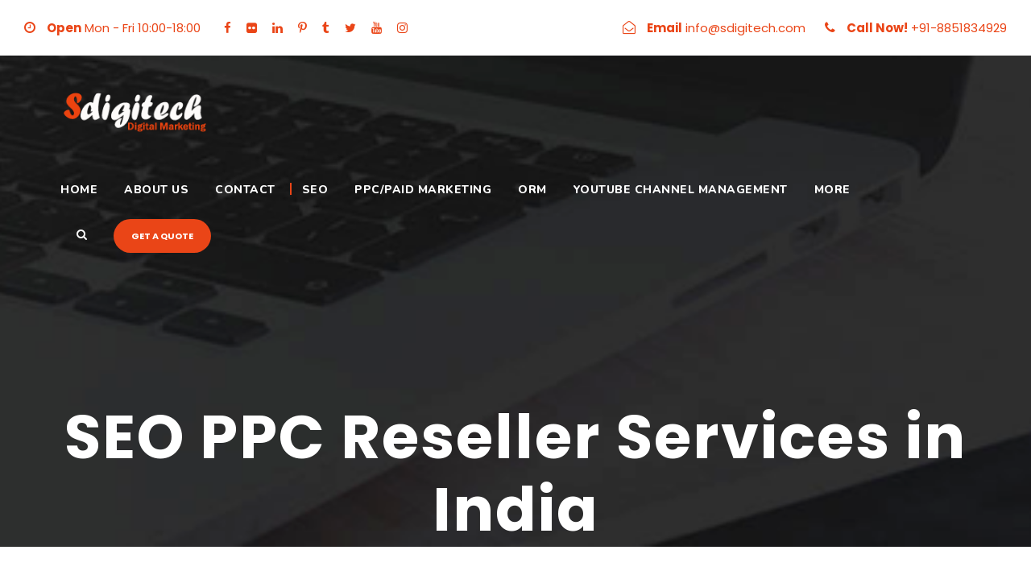

--- FILE ---
content_type: text/html; charset=UTF-8
request_url: https://sdigitech.com/seo-ppc-reseller-services-india/
body_size: 20019
content:
<!DOCTYPE html>
<html lang="en-US" prefix="og: https://ogp.me/ns#" class="no-js">
<head>
	<meta charset="UTF-8">
	<meta name="viewport" content="width=device-width, initial-scale=1">
	<link rel="profile" href="http://gmpg.org/xfn/11">
	<link rel="pingback" href="https://sdigitech.com/xmlrpc.php">
	
<!-- Search Engine Optimization by Rank Math - https://rankmath.com/ -->
<title>PPC &amp; White‑Label SEO Reseller Services in India - S DigiTech</title>
<meta name="description" content="Looking for reliable PPC and white‑label SEO reseller services? As a leading SEO reseller company in India, S DigiTech offers top‑notch reseller programs with competitive pricing, expert execution, and seamless client delivery."/>
<meta name="robots" content="follow, index, max-snippet:-1, max-video-preview:-1, max-image-preview:large"/>
<link rel="canonical" href="https://sdigitech.com/seo-ppc-reseller-services-india/" />
<meta property="og:locale" content="en_US" />
<meta property="og:type" content="article" />
<meta property="og:title" content="PPC &amp; White‑Label SEO Reseller Services in India - S DigiTech" />
<meta property="og:description" content="Looking for reliable PPC and white‑label SEO reseller services? As a leading SEO reseller company in India, S DigiTech offers top‑notch reseller programs with competitive pricing, expert execution, and seamless client delivery." />
<meta property="og:url" content="https://sdigitech.com/seo-ppc-reseller-services-india/" />
<meta property="og:site_name" content="S DigiTech" />
<meta property="article:publisher" content="https://www.facebook.com/SDigiTechIndia" />
<meta property="og:updated_time" content="2025-11-28T18:28:06+00:00" />
<meta property="og:image" content="https://sdigitech.com/wp-content/uploads/2017/11/white-label.jpg" />
<meta property="og:image:secure_url" content="https://sdigitech.com/wp-content/uploads/2017/11/white-label.jpg" />
<meta property="og:image:width" content="1200" />
<meta property="og:image:height" content="628" />
<meta property="og:image:alt" content="White Label SEO Reseller Services" />
<meta property="og:image:type" content="image/jpeg" />
<meta property="article:published_time" content="2017-11-06T12:47:19+00:00" />
<meta property="article:modified_time" content="2025-11-28T18:28:06+00:00" />
<meta name="twitter:card" content="summary_large_image" />
<meta name="twitter:title" content="PPC &amp; White‑Label SEO Reseller Services in India - S DigiTech" />
<meta name="twitter:description" content="Looking for reliable PPC and white‑label SEO reseller services? As a leading SEO reseller company in India, S DigiTech offers top‑notch reseller programs with competitive pricing, expert execution, and seamless client delivery." />
<meta name="twitter:image" content="https://sdigitech.com/wp-content/uploads/2017/11/white-label.jpg" />
<meta name="twitter:label1" content="Time to read" />
<meta name="twitter:data1" content="2 minutes" />
<script type="application/ld+json" class="rank-math-schema">{"@context":"https://schema.org","@graph":[{"@type":["Organization","Person"],"@id":"https://sdigitech.com/#person","name":"sdigitech","url":"https://sdigitech.com","sameAs":["https://www.facebook.com/SDigiTechIndia"]},{"@type":"WebSite","@id":"https://sdigitech.com/#website","url":"https://sdigitech.com","name":"S DigiTech","alternateName":"SDigiTech","publisher":{"@id":"https://sdigitech.com/#person"},"inLanguage":"en-US"},{"@type":"ImageObject","@id":"https://sdigitech.com/wp-content/uploads/2017/11/white-label-1024x536.jpg","url":"https://sdigitech.com/wp-content/uploads/2017/11/white-label-1024x536.jpg","width":"200","height":"200","inLanguage":"en-US"},{"@type":"WebPage","@id":"https://sdigitech.com/seo-ppc-reseller-services-india/#webpage","url":"https://sdigitech.com/seo-ppc-reseller-services-india/","name":"PPC &amp; White\u2011Label SEO Reseller Services in India - S\u202fDigiTech","datePublished":"2017-11-06T12:47:19+00:00","dateModified":"2025-11-28T18:28:06+00:00","isPartOf":{"@id":"https://sdigitech.com/#website"},"primaryImageOfPage":{"@id":"https://sdigitech.com/wp-content/uploads/2017/11/white-label-1024x536.jpg"},"inLanguage":"en-US"},{"@type":"Person","@id":"https://sdigitech.com/seo-ppc-reseller-services-india/#author","name":"sdigitech","image":{"@type":"ImageObject","@id":"https://secure.gravatar.com/avatar/cacddbf03e766d01563ff39f7aaaf8edd4ca7c4711d60a003ca365cf48d72fb0?s=96&amp;d=mm&amp;r=g","url":"https://secure.gravatar.com/avatar/cacddbf03e766d01563ff39f7aaaf8edd4ca7c4711d60a003ca365cf48d72fb0?s=96&amp;d=mm&amp;r=g","caption":"sdigitech","inLanguage":"en-US"},"sameAs":["https://sdigitech.com/"]},{"@type":"Article","headline":"PPC &amp; White\u2011Label SEO Reseller Services in India - S\u202fDigiTech","keywords":"Reseller Services","datePublished":"2017-11-06T12:47:19+00:00","dateModified":"2025-11-28T18:28:06+00:00","author":{"@id":"https://sdigitech.com/seo-ppc-reseller-services-india/#author","name":"sdigitech"},"publisher":{"@id":"https://sdigitech.com/#person"},"description":"Looking for reliable PPC and white\u2011label SEO reseller services? As a leading SEO reseller company in India, S DigiTech offers top\u2011notch reseller programs with competitive pricing, expert execution, and seamless client delivery.","name":"PPC &amp; White\u2011Label SEO Reseller Services in India - S\u202fDigiTech","@id":"https://sdigitech.com/seo-ppc-reseller-services-india/#richSnippet","isPartOf":{"@id":"https://sdigitech.com/seo-ppc-reseller-services-india/#webpage"},"image":{"@id":"https://sdigitech.com/wp-content/uploads/2017/11/white-label-1024x536.jpg"},"inLanguage":"en-US","mainEntityOfPage":{"@id":"https://sdigitech.com/seo-ppc-reseller-services-india/#webpage"}}]}</script>
<!-- /Rank Math WordPress SEO plugin -->

<link rel='dns-prefetch' href='//maps.google.com' />
<link rel='dns-prefetch' href='//fonts.googleapis.com' />
<link rel="alternate" type="application/rss+xml" title="S DigiTech &raquo; Feed" href="https://sdigitech.com/feed/" />
<link rel="alternate" type="application/rss+xml" title="S DigiTech &raquo; Comments Feed" href="https://sdigitech.com/comments/feed/" />
<link rel="alternate" title="oEmbed (JSON)" type="application/json+oembed" href="https://sdigitech.com/wp-json/oembed/1.0/embed?url=https%3A%2F%2Fsdigitech.com%2Fseo-ppc-reseller-services-india%2F" />
<link rel="alternate" title="oEmbed (XML)" type="text/xml+oembed" href="https://sdigitech.com/wp-json/oembed/1.0/embed?url=https%3A%2F%2Fsdigitech.com%2Fseo-ppc-reseller-services-india%2F&#038;format=xml" />
<style id='wp-img-auto-sizes-contain-inline-css' type='text/css'>
img:is([sizes=auto i],[sizes^="auto," i]){contain-intrinsic-size:3000px 1500px}
/*# sourceURL=wp-img-auto-sizes-contain-inline-css */
</style>

<style id='wp-emoji-styles-inline-css' type='text/css'>

	img.wp-smiley, img.emoji {
		display: inline !important;
		border: none !important;
		box-shadow: none !important;
		height: 1em !important;
		width: 1em !important;
		margin: 0 0.07em !important;
		vertical-align: -0.1em !important;
		background: none !important;
		padding: 0 !important;
	}
/*# sourceURL=wp-emoji-styles-inline-css */
</style>
<link rel='stylesheet' id='wp-block-library-css' href='https://sdigitech.com/wp-includes/css/dist/block-library/style.min.css?ver=6.9' type='text/css' media='all' />
<style id='classic-theme-styles-inline-css' type='text/css'>
/*! This file is auto-generated */
.wp-block-button__link{color:#fff;background-color:#32373c;border-radius:9999px;box-shadow:none;text-decoration:none;padding:calc(.667em + 2px) calc(1.333em + 2px);font-size:1.125em}.wp-block-file__button{background:#32373c;color:#fff;text-decoration:none}
/*# sourceURL=/wp-includes/css/classic-themes.min.css */
</style>
<style id='global-styles-inline-css' type='text/css'>
:root{--wp--preset--aspect-ratio--square: 1;--wp--preset--aspect-ratio--4-3: 4/3;--wp--preset--aspect-ratio--3-4: 3/4;--wp--preset--aspect-ratio--3-2: 3/2;--wp--preset--aspect-ratio--2-3: 2/3;--wp--preset--aspect-ratio--16-9: 16/9;--wp--preset--aspect-ratio--9-16: 9/16;--wp--preset--color--black: #000000;--wp--preset--color--cyan-bluish-gray: #abb8c3;--wp--preset--color--white: #ffffff;--wp--preset--color--pale-pink: #f78da7;--wp--preset--color--vivid-red: #cf2e2e;--wp--preset--color--luminous-vivid-orange: #ff6900;--wp--preset--color--luminous-vivid-amber: #fcb900;--wp--preset--color--light-green-cyan: #7bdcb5;--wp--preset--color--vivid-green-cyan: #00d084;--wp--preset--color--pale-cyan-blue: #8ed1fc;--wp--preset--color--vivid-cyan-blue: #0693e3;--wp--preset--color--vivid-purple: #9b51e0;--wp--preset--gradient--vivid-cyan-blue-to-vivid-purple: linear-gradient(135deg,rgb(6,147,227) 0%,rgb(155,81,224) 100%);--wp--preset--gradient--light-green-cyan-to-vivid-green-cyan: linear-gradient(135deg,rgb(122,220,180) 0%,rgb(0,208,130) 100%);--wp--preset--gradient--luminous-vivid-amber-to-luminous-vivid-orange: linear-gradient(135deg,rgb(252,185,0) 0%,rgb(255,105,0) 100%);--wp--preset--gradient--luminous-vivid-orange-to-vivid-red: linear-gradient(135deg,rgb(255,105,0) 0%,rgb(207,46,46) 100%);--wp--preset--gradient--very-light-gray-to-cyan-bluish-gray: linear-gradient(135deg,rgb(238,238,238) 0%,rgb(169,184,195) 100%);--wp--preset--gradient--cool-to-warm-spectrum: linear-gradient(135deg,rgb(74,234,220) 0%,rgb(151,120,209) 20%,rgb(207,42,186) 40%,rgb(238,44,130) 60%,rgb(251,105,98) 80%,rgb(254,248,76) 100%);--wp--preset--gradient--blush-light-purple: linear-gradient(135deg,rgb(255,206,236) 0%,rgb(152,150,240) 100%);--wp--preset--gradient--blush-bordeaux: linear-gradient(135deg,rgb(254,205,165) 0%,rgb(254,45,45) 50%,rgb(107,0,62) 100%);--wp--preset--gradient--luminous-dusk: linear-gradient(135deg,rgb(255,203,112) 0%,rgb(199,81,192) 50%,rgb(65,88,208) 100%);--wp--preset--gradient--pale-ocean: linear-gradient(135deg,rgb(255,245,203) 0%,rgb(182,227,212) 50%,rgb(51,167,181) 100%);--wp--preset--gradient--electric-grass: linear-gradient(135deg,rgb(202,248,128) 0%,rgb(113,206,126) 100%);--wp--preset--gradient--midnight: linear-gradient(135deg,rgb(2,3,129) 0%,rgb(40,116,252) 100%);--wp--preset--font-size--small: 13px;--wp--preset--font-size--medium: 20px;--wp--preset--font-size--large: 36px;--wp--preset--font-size--x-large: 42px;--wp--preset--spacing--20: 0.44rem;--wp--preset--spacing--30: 0.67rem;--wp--preset--spacing--40: 1rem;--wp--preset--spacing--50: 1.5rem;--wp--preset--spacing--60: 2.25rem;--wp--preset--spacing--70: 3.38rem;--wp--preset--spacing--80: 5.06rem;--wp--preset--shadow--natural: 6px 6px 9px rgba(0, 0, 0, 0.2);--wp--preset--shadow--deep: 12px 12px 50px rgba(0, 0, 0, 0.4);--wp--preset--shadow--sharp: 6px 6px 0px rgba(0, 0, 0, 0.2);--wp--preset--shadow--outlined: 6px 6px 0px -3px rgb(255, 255, 255), 6px 6px rgb(0, 0, 0);--wp--preset--shadow--crisp: 6px 6px 0px rgb(0, 0, 0);}:where(.is-layout-flex){gap: 0.5em;}:where(.is-layout-grid){gap: 0.5em;}body .is-layout-flex{display: flex;}.is-layout-flex{flex-wrap: wrap;align-items: center;}.is-layout-flex > :is(*, div){margin: 0;}body .is-layout-grid{display: grid;}.is-layout-grid > :is(*, div){margin: 0;}:where(.wp-block-columns.is-layout-flex){gap: 2em;}:where(.wp-block-columns.is-layout-grid){gap: 2em;}:where(.wp-block-post-template.is-layout-flex){gap: 1.25em;}:where(.wp-block-post-template.is-layout-grid){gap: 1.25em;}.has-black-color{color: var(--wp--preset--color--black) !important;}.has-cyan-bluish-gray-color{color: var(--wp--preset--color--cyan-bluish-gray) !important;}.has-white-color{color: var(--wp--preset--color--white) !important;}.has-pale-pink-color{color: var(--wp--preset--color--pale-pink) !important;}.has-vivid-red-color{color: var(--wp--preset--color--vivid-red) !important;}.has-luminous-vivid-orange-color{color: var(--wp--preset--color--luminous-vivid-orange) !important;}.has-luminous-vivid-amber-color{color: var(--wp--preset--color--luminous-vivid-amber) !important;}.has-light-green-cyan-color{color: var(--wp--preset--color--light-green-cyan) !important;}.has-vivid-green-cyan-color{color: var(--wp--preset--color--vivid-green-cyan) !important;}.has-pale-cyan-blue-color{color: var(--wp--preset--color--pale-cyan-blue) !important;}.has-vivid-cyan-blue-color{color: var(--wp--preset--color--vivid-cyan-blue) !important;}.has-vivid-purple-color{color: var(--wp--preset--color--vivid-purple) !important;}.has-black-background-color{background-color: var(--wp--preset--color--black) !important;}.has-cyan-bluish-gray-background-color{background-color: var(--wp--preset--color--cyan-bluish-gray) !important;}.has-white-background-color{background-color: var(--wp--preset--color--white) !important;}.has-pale-pink-background-color{background-color: var(--wp--preset--color--pale-pink) !important;}.has-vivid-red-background-color{background-color: var(--wp--preset--color--vivid-red) !important;}.has-luminous-vivid-orange-background-color{background-color: var(--wp--preset--color--luminous-vivid-orange) !important;}.has-luminous-vivid-amber-background-color{background-color: var(--wp--preset--color--luminous-vivid-amber) !important;}.has-light-green-cyan-background-color{background-color: var(--wp--preset--color--light-green-cyan) !important;}.has-vivid-green-cyan-background-color{background-color: var(--wp--preset--color--vivid-green-cyan) !important;}.has-pale-cyan-blue-background-color{background-color: var(--wp--preset--color--pale-cyan-blue) !important;}.has-vivid-cyan-blue-background-color{background-color: var(--wp--preset--color--vivid-cyan-blue) !important;}.has-vivid-purple-background-color{background-color: var(--wp--preset--color--vivid-purple) !important;}.has-black-border-color{border-color: var(--wp--preset--color--black) !important;}.has-cyan-bluish-gray-border-color{border-color: var(--wp--preset--color--cyan-bluish-gray) !important;}.has-white-border-color{border-color: var(--wp--preset--color--white) !important;}.has-pale-pink-border-color{border-color: var(--wp--preset--color--pale-pink) !important;}.has-vivid-red-border-color{border-color: var(--wp--preset--color--vivid-red) !important;}.has-luminous-vivid-orange-border-color{border-color: var(--wp--preset--color--luminous-vivid-orange) !important;}.has-luminous-vivid-amber-border-color{border-color: var(--wp--preset--color--luminous-vivid-amber) !important;}.has-light-green-cyan-border-color{border-color: var(--wp--preset--color--light-green-cyan) !important;}.has-vivid-green-cyan-border-color{border-color: var(--wp--preset--color--vivid-green-cyan) !important;}.has-pale-cyan-blue-border-color{border-color: var(--wp--preset--color--pale-cyan-blue) !important;}.has-vivid-cyan-blue-border-color{border-color: var(--wp--preset--color--vivid-cyan-blue) !important;}.has-vivid-purple-border-color{border-color: var(--wp--preset--color--vivid-purple) !important;}.has-vivid-cyan-blue-to-vivid-purple-gradient-background{background: var(--wp--preset--gradient--vivid-cyan-blue-to-vivid-purple) !important;}.has-light-green-cyan-to-vivid-green-cyan-gradient-background{background: var(--wp--preset--gradient--light-green-cyan-to-vivid-green-cyan) !important;}.has-luminous-vivid-amber-to-luminous-vivid-orange-gradient-background{background: var(--wp--preset--gradient--luminous-vivid-amber-to-luminous-vivid-orange) !important;}.has-luminous-vivid-orange-to-vivid-red-gradient-background{background: var(--wp--preset--gradient--luminous-vivid-orange-to-vivid-red) !important;}.has-very-light-gray-to-cyan-bluish-gray-gradient-background{background: var(--wp--preset--gradient--very-light-gray-to-cyan-bluish-gray) !important;}.has-cool-to-warm-spectrum-gradient-background{background: var(--wp--preset--gradient--cool-to-warm-spectrum) !important;}.has-blush-light-purple-gradient-background{background: var(--wp--preset--gradient--blush-light-purple) !important;}.has-blush-bordeaux-gradient-background{background: var(--wp--preset--gradient--blush-bordeaux) !important;}.has-luminous-dusk-gradient-background{background: var(--wp--preset--gradient--luminous-dusk) !important;}.has-pale-ocean-gradient-background{background: var(--wp--preset--gradient--pale-ocean) !important;}.has-electric-grass-gradient-background{background: var(--wp--preset--gradient--electric-grass) !important;}.has-midnight-gradient-background{background: var(--wp--preset--gradient--midnight) !important;}.has-small-font-size{font-size: var(--wp--preset--font-size--small) !important;}.has-medium-font-size{font-size: var(--wp--preset--font-size--medium) !important;}.has-large-font-size{font-size: var(--wp--preset--font-size--large) !important;}.has-x-large-font-size{font-size: var(--wp--preset--font-size--x-large) !important;}
:where(.wp-block-post-template.is-layout-flex){gap: 1.25em;}:where(.wp-block-post-template.is-layout-grid){gap: 1.25em;}
:where(.wp-block-term-template.is-layout-flex){gap: 1.25em;}:where(.wp-block-term-template.is-layout-grid){gap: 1.25em;}
:where(.wp-block-columns.is-layout-flex){gap: 2em;}:where(.wp-block-columns.is-layout-grid){gap: 2em;}
:root :where(.wp-block-pullquote){font-size: 1.5em;line-height: 1.6;}
/*# sourceURL=global-styles-inline-css */
</style>
<link rel='stylesheet' id='dashicons-css' href='https://sdigitech.com/wp-includes/css/dashicons.min.css?ver=6.9' type='text/css' media='all' />
<link rel='stylesheet' id='admin-bar-css' href='https://sdigitech.com/wp-includes/css/admin-bar.min.css?ver=6.9' type='text/css' media='all' />
<style id='admin-bar-inline-css' type='text/css'>

    /* Hide CanvasJS credits for P404 charts specifically */
    #p404RedirectChart .canvasjs-chart-credit {
        display: none !important;
    }
    
    #p404RedirectChart canvas {
        border-radius: 6px;
    }

    .p404-redirect-adminbar-weekly-title {
        font-weight: bold;
        font-size: 14px;
        color: #fff;
        margin-bottom: 6px;
    }

    #wpadminbar #wp-admin-bar-p404_free_top_button .ab-icon:before {
        content: "\f103";
        color: #dc3545;
        top: 3px;
    }
    
    #wp-admin-bar-p404_free_top_button .ab-item {
        min-width: 80px !important;
        padding: 0px !important;
    }
    
    /* Ensure proper positioning and z-index for P404 dropdown */
    .p404-redirect-adminbar-dropdown-wrap { 
        min-width: 0; 
        padding: 0;
        position: static !important;
    }
    
    #wpadminbar #wp-admin-bar-p404_free_top_button_dropdown {
        position: static !important;
    }
    
    #wpadminbar #wp-admin-bar-p404_free_top_button_dropdown .ab-item {
        padding: 0 !important;
        margin: 0 !important;
    }
    
    .p404-redirect-dropdown-container {
        min-width: 340px;
        padding: 18px 18px 12px 18px;
        background: #23282d !important;
        color: #fff;
        border-radius: 12px;
        box-shadow: 0 8px 32px rgba(0,0,0,0.25);
        margin-top: 10px;
        position: relative !important;
        z-index: 999999 !important;
        display: block !important;
        border: 1px solid #444;
    }
    
    /* Ensure P404 dropdown appears on hover */
    #wpadminbar #wp-admin-bar-p404_free_top_button .p404-redirect-dropdown-container { 
        display: none !important;
    }
    
    #wpadminbar #wp-admin-bar-p404_free_top_button:hover .p404-redirect-dropdown-container { 
        display: block !important;
    }
    
    #wpadminbar #wp-admin-bar-p404_free_top_button:hover #wp-admin-bar-p404_free_top_button_dropdown .p404-redirect-dropdown-container {
        display: block !important;
    }
    
    .p404-redirect-card {
        background: #2c3338;
        border-radius: 8px;
        padding: 18px 18px 12px 18px;
        box-shadow: 0 2px 8px rgba(0,0,0,0.07);
        display: flex;
        flex-direction: column;
        align-items: flex-start;
        border: 1px solid #444;
    }
    
    .p404-redirect-btn {
        display: inline-block;
        background: #dc3545;
        color: #fff !important;
        font-weight: bold;
        padding: 5px 22px;
        border-radius: 8px;
        text-decoration: none;
        font-size: 17px;
        transition: background 0.2s, box-shadow 0.2s;
        margin-top: 8px;
        box-shadow: 0 2px 8px rgba(220,53,69,0.15);
        text-align: center;
        line-height: 1.6;
    }
    
    .p404-redirect-btn:hover {
        background: #c82333;
        color: #fff !important;
        box-shadow: 0 4px 16px rgba(220,53,69,0.25);
    }
    
    /* Prevent conflicts with other admin bar dropdowns */
    #wpadminbar .ab-top-menu > li:hover > .ab-item,
    #wpadminbar .ab-top-menu > li.hover > .ab-item {
        z-index: auto;
    }
    
    #wpadminbar #wp-admin-bar-p404_free_top_button:hover > .ab-item {
        z-index: 999998 !important;
    }
    
/*# sourceURL=admin-bar-inline-css */
</style>
<link rel='stylesheet' id='contact-form-7-css' href='https://sdigitech.com/wp-content/plugins/contact-form-7/includes/css/styles.css?ver=6.1.4' type='text/css' media='all' />
<link rel='stylesheet' id='gdlr-core-google-font-css' href='https://fonts.googleapis.com/css?family=Poppins%3A300%2Cregular%2C500%2C600%2C700%7CNunito%3A200%2C200italic%2C300%2C300italic%2Cregular%2Citalic%2C600%2C600italic%2C700%2C700italic%2C800%2C800italic%2C900%2C900italic%7CDroid+Serif%3Aregular%2Citalic%2C700%2C700italic&#038;subset=latin-ext%2Cdevanagari%2Clatin%2Cvietnamese&#038;ver=6.9' type='text/css' media='all' />
<link rel='stylesheet' id='rs-plugin-settings-css' href='https://sdigitech.com/wp-content/plugins/revslider/public/assets/css/settings.css?ver=5.4.1' type='text/css' media='all' />
<style id='rs-plugin-settings-inline-css' type='text/css'>
#rs-demo-id {}
/*# sourceURL=rs-plugin-settings-inline-css */
</style>
<link rel='stylesheet' id='math-captcha-frontend-css' href='https://sdigitech.com/wp-content/plugins/wp-advanced-math-captcha/css/frontend.css?ver=6.9' type='text/css' media='all' />
<link rel='stylesheet' id='wpgmp-frontend-css' href='https://sdigitech.com/wp-content/plugins/wp-google-map-plugin/assets/css/wpgmp_all_frontend.css?ver=4.9.1' type='text/css' media='all' />
<link rel='stylesheet' id='seocrawler-style-core-css' href='https://sdigitech.com/wp-content/themes/seocrawler/css/style-core.css?ver=6.9' type='text/css' media='all' />
<link rel='stylesheet' id='seocrawler-custom-style-css' href='https://sdigitech.com/wp-content/uploads/seocrawler-style-custom.css?1763994035&#038;ver=6.9' type='text/css' media='all' />
<link rel='stylesheet' id='gdlr-core-plugin-css' href='https://sdigitech.com/wp-content/plugins/goodlayers-core/plugins/combine/style.css?ver=6.9' type='text/css' media='all' />
<link rel='stylesheet' id='gdlr-core-page-builder-css' href='https://sdigitech.com/wp-content/plugins/goodlayers-core/include/css/page-builder.css?ver=6.9' type='text/css' media='all' />
<script type="text/javascript" src="https://sdigitech.com/wp-includes/js/dist/hooks.min.js?ver=dd5603f07f9220ed27f1" id="wp-hooks-js"></script>
<script type="text/javascript" src="https://sdigitech.com/wp-includes/js/dist/i18n.min.js?ver=c26c3dc7bed366793375" id="wp-i18n-js"></script>
<script type="text/javascript" id="wp-i18n-js-after">
/* <![CDATA[ */
wp.i18n.setLocaleData( { 'text direction\u0004ltr': [ 'ltr' ] } );
//# sourceURL=wp-i18n-js-after
/* ]]> */
</script>
<script type="text/javascript" src="https://sdigitech.com/wp-includes/js/jquery/jquery.min.js?ver=3.7.1" id="jquery-core-js"></script>
<script type="text/javascript" src="https://sdigitech.com/wp-includes/js/jquery/jquery-migrate.min.js?ver=3.4.1" id="jquery-migrate-js"></script>
<script type="text/javascript" src="https://sdigitech.com/wp-content/plugins/revslider/public/assets/js/jquery.themepunch.tools.min.js?ver=5.4.1" id="tp-tools-js"></script>
<script type="text/javascript" src="https://sdigitech.com/wp-content/plugins/revslider/public/assets/js/jquery.themepunch.revolution.min.js?ver=5.4.1" id="revmin-js"></script>
<script type="text/javascript" src="https://sdigitech.com/wp-includes/js/dist/vendor/react.min.js?ver=18.3.1.1" id="react-js"></script>
<script type="text/javascript" src="https://sdigitech.com/wp-includes/js/dist/vendor/react-jsx-runtime.min.js?ver=18.3.1" id="react-jsx-runtime-js"></script>
<script type="text/javascript" src="https://sdigitech.com/wp-includes/js/dist/deprecated.min.js?ver=e1f84915c5e8ae38964c" id="wp-deprecated-js"></script>
<script type="text/javascript" src="https://sdigitech.com/wp-includes/js/dist/dom.min.js?ver=26edef3be6483da3de2e" id="wp-dom-js"></script>
<script type="text/javascript" src="https://sdigitech.com/wp-includes/js/dist/vendor/react-dom.min.js?ver=18.3.1.1" id="react-dom-js"></script>
<script type="text/javascript" src="https://sdigitech.com/wp-includes/js/dist/escape-html.min.js?ver=6561a406d2d232a6fbd2" id="wp-escape-html-js"></script>
<script type="text/javascript" src="https://sdigitech.com/wp-includes/js/dist/element.min.js?ver=6a582b0c827fa25df3dd" id="wp-element-js"></script>
<script type="text/javascript" src="https://sdigitech.com/wp-includes/js/dist/is-shallow-equal.min.js?ver=e0f9f1d78d83f5196979" id="wp-is-shallow-equal-js"></script>
<script type="text/javascript" src="https://sdigitech.com/wp-includes/js/dist/keycodes.min.js?ver=34c8fb5e7a594a1c8037" id="wp-keycodes-js"></script>
<script type="text/javascript" src="https://sdigitech.com/wp-includes/js/dist/priority-queue.min.js?ver=2d59d091223ee9a33838" id="wp-priority-queue-js"></script>
<script type="text/javascript" src="https://sdigitech.com/wp-includes/js/dist/compose.min.js?ver=7a9b375d8c19cf9d3d9b" id="wp-compose-js"></script>
<script type="text/javascript" src="https://sdigitech.com/wp-includes/js/dist/private-apis.min.js?ver=4f465748bda624774139" id="wp-private-apis-js"></script>
<script type="text/javascript" src="https://sdigitech.com/wp-includes/js/dist/redux-routine.min.js?ver=8bb92d45458b29590f53" id="wp-redux-routine-js"></script>
<script type="text/javascript" src="https://sdigitech.com/wp-includes/js/dist/data.min.js?ver=f940198280891b0b6318" id="wp-data-js"></script>
<script type="text/javascript" id="wp-data-js-after">
/* <![CDATA[ */
( function() {
	var userId = 0;
	var storageKey = "WP_DATA_USER_" + userId;
	wp.data
		.use( wp.data.plugins.persistence, { storageKey: storageKey } );
} )();
//# sourceURL=wp-data-js-after
/* ]]> */
</script>
<script type="text/javascript" src="https://sdigitech.com/wp-content/plugins/wp-advanced-math-captcha/js/wmc.js?ver=2.1.8" id="wmc-js-js" defer="defer" data-wp-strategy="defer"></script>
<link rel="https://api.w.org/" href="https://sdigitech.com/wp-json/" /><link rel="alternate" title="JSON" type="application/json" href="https://sdigitech.com/wp-json/wp/v2/pages/5177" /><link rel="EditURI" type="application/rsd+xml" title="RSD" href="https://sdigitech.com/xmlrpc.php?rsd" />
<meta name="generator" content="WordPress 6.9" />
<link rel='shortlink' href='https://sdigitech.com/?p=5177' />
<meta name="generator" content="Elementor 3.34.1; features: additional_custom_breakpoints; settings: css_print_method-external, google_font-enabled, font_display-swap">
<style type="text/css">.recentcomments a{display:inline !important;padding:0 !important;margin:0 !important;}</style><meta name="generator" content="Powered by Visual Composer - drag and drop page builder for WordPress."/>
<!--[if lte IE 9]><link rel="stylesheet" type="text/css" href="https://sdigitech.com/wp-content/plugins/js_composer_5.0.1/assets/css/vc_lte_ie9.min.css" media="screen"><![endif]-->			<style>
				.e-con.e-parent:nth-of-type(n+4):not(.e-lazyloaded):not(.e-no-lazyload),
				.e-con.e-parent:nth-of-type(n+4):not(.e-lazyloaded):not(.e-no-lazyload) * {
					background-image: none !important;
				}
				@media screen and (max-height: 1024px) {
					.e-con.e-parent:nth-of-type(n+3):not(.e-lazyloaded):not(.e-no-lazyload),
					.e-con.e-parent:nth-of-type(n+3):not(.e-lazyloaded):not(.e-no-lazyload) * {
						background-image: none !important;
					}
				}
				@media screen and (max-height: 640px) {
					.e-con.e-parent:nth-of-type(n+2):not(.e-lazyloaded):not(.e-no-lazyload),
					.e-con.e-parent:nth-of-type(n+2):not(.e-lazyloaded):not(.e-no-lazyload) * {
						background-image: none !important;
					}
				}
			</style>
			<meta name="generator" content="Powered by Slider Revolution 5.4.1 - responsive, Mobile-Friendly Slider Plugin for WordPress with comfortable drag and drop interface." />
		<style type="text/css" id="wp-custom-css">
			/*
You can add your own CSS here.

Click the help icon above to learn more.
*/

.seocrawler-logo {
    padding-bottom: 20px;
    margin-top: -18px;
    margin-left: 2px !important;
}
.seocrawler-page-title-wrap.seocrawler-style-large .seocrawler-page-title-content {
    padding-top: 184px;
    padding-bottom: 1px !important;
}

.seocrawler-page-title-wrap.seocrawler-style-large .seocrawler-page-caption {
    font-size: 25px;
    margin-top: 13px;
    display: none !important;
}		</style>
		<noscript><style type="text/css"> .wpb_animate_when_almost_visible { opacity: 1; }</style></noscript>
<meta name="google-site-verification" content="McGQGBoorjDK7BPaKAqXNqdlbCQVDj6RXmbGaQPA7a8" />
<!-- Google tag (gtag.js) -->
<script async src="https://www.googletagmanager.com/gtag/js?id=G-HRM9GR7TJR"></script>
<script>
  window.dataLayer = window.dataLayer || [];
  function gtag(){dataLayer.push(arguments);}
  gtag('js', new Date());

  gtag('config', 'G-HRM9GR7TJR');
</script>
<script async src="https://pagead2.googlesyndication.com/pagead/js/adsbygoogle.js?client=ca-pub-6050395633269054"
     crossorigin="anonymous"></script>	
</head>

<body class="wp-singular page-template-default page page-id-5177 wp-theme-seocrawler gdlr-core-body seocrawler-body seocrawler-body-front seocrawler-full  seocrawler-with-sticky-navigation gdlr-core-link-to-lightbox wpb-js-composer js-comp-ver-5.0.1 vc_responsive elementor-default elementor-kit-5928">
<div class="seocrawler-mobile-header-wrap" ><div class="seocrawler-top-bar" ><div class="seocrawler-top-bar-background" ></div><div class="seocrawler-top-bar-container clearfix seocrawler-top-bar-full " ><div class="seocrawler-top-bar-left seocrawler-item-pdlr"><div class="seocrawler-top-bar-left-text" ><i class="fa fa-clock-o" style="font-size: 16px;color: #ea4517;margin-right: 10px;"  ></i> <strong>Open</strong>  Mon - Fri 10:00-18:00</div><div class="seocrawler-top-bar-left-social" ><a href="https://www.facebook.com/SDigiTechIndia" target="_blank" class="seocrawler-top-bar-social-icon" title="facebook" ><i class="fa fa-facebook" ></i></a><a href="https://www.flickr.com/photos/sdigitech/" target="_blank" class="seocrawler-top-bar-social-icon" title="flickr" ><i class="fa fa-flickr" ></i></a><a href="https://www.linkedin.com/company/sdigitech/" target="_blank" class="seocrawler-top-bar-social-icon" title="linkedin" ><i class="fa fa-linkedin" ></i></a><a href="https://www.pinterest.com/SDigiTechIndia/" target="_blank" class="seocrawler-top-bar-social-icon" title="pinterest" ><i class="fa fa-pinterest-p" ></i></a><a href="https://www.tumblr.com/sdigitech" target="_blank" class="seocrawler-top-bar-social-icon" title="tumblr" ><i class="fa fa-tumblr" ></i></a><a href="https://twitter.com/SDigiTechIndia" target="_blank" class="seocrawler-top-bar-social-icon" title="twitter" ><i class="fa fa-twitter" ></i></a><a href="https://www.youtube.com/@SDigiTechIndia" target="_blank" class="seocrawler-top-bar-social-icon" title="youtube" ><i class="fa fa-youtube" ></i></a><a href="https://www.instagram.com/sdigitechindia/" target="_blank" class="seocrawler-top-bar-social-icon" title="instagram" ><i class="fa fa-instagram" ></i></a></div></div><div class="seocrawler-top-bar-right seocrawler-item-pdlr"><div class="seocrawler-top-bar-right-text"><i class="fa fa-envelope-open-o" style="font-size: 16px;color: #ea4517;margin-right: 10px;"  ></i> <strong>Email</strong>  info@sdigitech.com <i class="fa fa-phone" style="font-size: 16px;color: #ea4517;margin-left: 20px;margin-right: 10px;"  ></i> <strong>Call Now!</strong>  +91-8851834929</div></div></div></div><div class="seocrawler-mobile-header seocrawler-header-background seocrawler-style-slide" id="seocrawler-mobile-header" ><div class="seocrawler-mobile-header-container seocrawler-container" ><div class="seocrawler-logo  seocrawler-item-pdlr"><div class="seocrawler-logo-inner"><a href="https://sdigitech.com/" ><img src="https://sdigitech.com/wp-content/uploads/2017/11/new_logo-copy.png" alt="" width="234" height="96" /></a></div></div><div class="seocrawler-mobile-menu-right" ><div class="seocrawler-main-menu-search" id="seocrawler-mobile-top-search" ><i class="fa fa-search" ></i></div><div class="seocrawler-top-search-wrap" >
	<div class="seocrawler-top-search-close" ></div>

	<div class="seocrawler-top-search-row" >
		<div class="seocrawler-top-search-cell" >
			<form role="search" method="get" class="search-form" action="https://sdigitech.com/">
	<input type="text" class="search-field seocrawler-title-font" placeholder="Search..." value="" name="s">
	<div class="seocrawler-top-search-submit"><i class="fa fa-search" ></i></div>
	<input type="submit" class="search-submit" value="Search">
	<div class="seocrawler-top-search-close"><i class="icon_close" ></i></div>
</form>
		</div>
	</div>

</div>
<div class="seocrawler-mobile-menu" ><a class="seocrawler-mm-menu-button seocrawler-mobile-menu-button seocrawler-mobile-button-hamburger" href="#seocrawler-mobile-menu" ><span></span></a><div class="seocrawler-mm-menu-wrap seocrawler-navigation-font" id="seocrawler-mobile-menu" data-slide="right" ><ul id="menu-seo_menue_2" class="m-menu"><li class="menu-item menu-item-type-post_type menu-item-object-page menu-item-home menu-item-5098"><a href="https://sdigitech.com/">Home</a></li>
<li class="menu-item menu-item-type-post_type menu-item-object-page menu-item-has-children menu-item-5099"><a href="https://sdigitech.com/about-us/">About US</a>
<ul class="sub-menu">
	<li class="menu-item menu-item-type-post_type menu-item-object-page menu-item-6350"><a href="https://sdigitech.com/privacy-policy/">Privacy Policy</a></li>
</ul>
</li>
<li class="menu-item menu-item-type-post_type menu-item-object-page menu-item-5100"><a href="https://sdigitech.com/contact-us/">Contact</a></li>
<li class="menu-item menu-item-type-custom menu-item-object-custom current-menu-ancestor menu-item-has-children menu-item-5147"><a href="https://sdigitech.com/seo-services-india/">SEO</a>
<ul class="sub-menu">
	<li class="menu-item menu-item-type-custom menu-item-object-custom current-menu-ancestor current-menu-parent menu-item-has-children menu-item-5117"><a href="#">SEO</a>
	<ul class="sub-menu">
		<li class="menu-item menu-item-type-post_type menu-item-object-page menu-item-5272"><a href="https://sdigitech.com/seo-services-india/">SEO Services</a></li>
		<li class="menu-item menu-item-type-post_type menu-item-object-page menu-item-5122"><a href="https://sdigitech.com/local-seo-services-india/">Local SEO</a></li>
		<li class="menu-item menu-item-type-post_type menu-item-object-page menu-item-5445"><a href="https://sdigitech.com/small-business-seo-services-india/">Small Business SEO</a></li>
		<li class="menu-item menu-item-type-post_type menu-item-object-page menu-item-5120"><a href="https://sdigitech.com/enterprise-seo-services-india/">Enterprise SEO</a></li>
		<li class="menu-item menu-item-type-post_type menu-item-object-page menu-item-5119"><a href="https://sdigitech.com/ecommerce-seo-services-india/">Ecommerce SEO</a></li>
		<li class="menu-item menu-item-type-post_type menu-item-object-page menu-item-5118"><a href="https://sdigitech.com/multilingual-seo-services-india/">Multilingual SEO</a></li>
		<li class="menu-item menu-item-type-post_type menu-item-object-page current-menu-item page_item page-item-5177 current_page_item menu-item-5194"><a href="https://sdigitech.com/seo-ppc-reseller-services-india/" aria-current="page">SEO PPC Reseller Services</a></li>
		<li class="menu-item menu-item-type-post_type menu-item-object-page menu-item-5279"><a href="https://sdigitech.com/outsource-seo-services-india/">Outsource SEO Services</a></li>
	</ul>
</li>
	<li class="menu-item menu-item-type-custom menu-item-object-custom menu-item-has-children menu-item-5148"><a href="#">India</a>
	<ul class="sub-menu">
		<li class="menu-item menu-item-type-post_type menu-item-object-page menu-item-5441"><a href="https://sdigitech.com/seo-services-company-ahmedabad/">Ahmedabad</a></li>
		<li class="menu-item menu-item-type-post_type menu-item-object-page menu-item-5442"><a href="https://sdigitech.com/seo-services-company-gurgaon/">Gurgaon</a></li>
		<li class="menu-item menu-item-type-post_type menu-item-object-page menu-item-5152"><a href="https://sdigitech.com/seo-services-company-noida/">Noida</a></li>
		<li class="menu-item menu-item-type-post_type menu-item-object-page menu-item-5443"><a href="https://sdigitech.com/seo-services-company-lucknow/">Lucknow</a></li>
		<li class="menu-item menu-item-type-post_type menu-item-object-page menu-item-5154"><a href="https://sdigitech.com/seo-services-company-kolkata/">Kolkata</a></li>
		<li class="menu-item menu-item-type-post_type menu-item-object-page menu-item-5155"><a href="https://sdigitech.com/seo-services-company-bangalore/">Bangalore</a></li>
		<li class="menu-item menu-item-type-post_type menu-item-object-page menu-item-5156"><a href="https://sdigitech.com/seo-services-company-mumbai/">Mumbai</a></li>
		<li class="menu-item menu-item-type-post_type menu-item-object-page menu-item-5157"><a href="https://sdigitech.com/seo-services-company-delhi/">Delhi</a></li>
	</ul>
</li>
	<li class="menu-item menu-item-type-custom menu-item-object-custom menu-item-has-children menu-item-5149"><a href="#">Usa</a>
	<ul class="sub-menu">
		<li class="menu-item menu-item-type-post_type menu-item-object-page menu-item-5165"><a href="https://sdigitech.com/seo-services-new-york/">SEO Services in New York</a></li>
		<li class="menu-item menu-item-type-post_type menu-item-object-page menu-item-5166"><a href="https://sdigitech.com/seo-services-san-francisco/">SEO Services in San Francisco</a></li>
		<li class="menu-item menu-item-type-post_type menu-item-object-page menu-item-5167"><a href="https://sdigitech.com/seo-services-atlanta/">SEO Services in Atlanta</a></li>
		<li class="menu-item menu-item-type-post_type menu-item-object-page menu-item-5168"><a href="https://sdigitech.com/seo-services-chicago/">SEO Services in Chicago</a></li>
		<li class="menu-item menu-item-type-post_type menu-item-object-page menu-item-5169"><a href="https://sdigitech.com/seo-services-san-diego/">SEO Services in San Diego</a></li>
		<li class="menu-item menu-item-type-post_type menu-item-object-page menu-item-5170"><a href="https://sdigitech.com/seo-services-dallas/">SEO Services in Dallas</a></li>
		<li class="menu-item menu-item-type-post_type menu-item-object-page menu-item-5171"><a href="https://sdigitech.com/seo-services-los-angeles/">SEO Services in Los Angeles</a></li>
	</ul>
</li>
</ul>
</li>
<li class="menu-item menu-item-type-post_type menu-item-object-page menu-item-5182"><a href="https://sdigitech.com/ppc-management-services-india/">PPC/Paid Marketing</a></li>
<li class="menu-item menu-item-type-post_type menu-item-object-page menu-item-5179"><a href="https://sdigitech.com/online-reputation-management-services-india/">ORM</a></li>
<li class="menu-item menu-item-type-post_type menu-item-object-page menu-item-6093"><a href="https://sdigitech.com/youtube-channel-management-services/">YouTube Channel Management</a></li>
<li class="menu-item menu-item-type-custom menu-item-object-custom menu-item-has-children menu-item-5193"><a>More</a>
<ul class="sub-menu">
	<li class="menu-item menu-item-type-post_type menu-item-object-page menu-item-5444"><a href="https://sdigitech.com/website-design-development-services-india/">Website Design and Development</a></li>
	<li class="menu-item menu-item-type-post_type menu-item-object-page menu-item-5178"><a href="https://sdigitech.com/content-marketing-services-india/">Content Marketing</a></li>
	<li class="menu-item menu-item-type-post_type menu-item-object-page menu-item-5195"><a href="https://sdigitech.com/link-building-services-india/">Link Building Services</a></li>
	<li class="menu-item menu-item-type-post_type menu-item-object-page menu-item-5198"><a href="https://sdigitech.com/google-penalty-recovery-services-india/">Google Penalty Recovery</a></li>
	<li class="menu-item menu-item-type-post_type menu-item-object-page menu-item-6131"><a href="https://sdigitech.com/search-engine-marketing-services-india/">Search Engine Marketing</a></li>
	<li class="menu-item menu-item-type-post_type menu-item-object-page menu-item-5280"><a href="https://sdigitech.com/social-media-marketing-services-india/">Social Media Marketing</a></li>
	<li class="menu-item menu-item-type-post_type menu-item-object-page menu-item-5196"><a href="https://sdigitech.com/digital-marketing-packages/">Digital Marketing Packages</a></li>
	<li class="menu-item menu-item-type-post_type menu-item-object-page menu-item-5281"><a href="https://sdigitech.com/blog/">Blog</a></li>
</ul>
</li>
</ul></div></div></div></div></div></div><div class="seocrawler-body-outer-wrapper ">
		<div class="seocrawler-body-wrapper clearfix  seocrawler-with-transparent-header seocrawler-with-frame">
	<div class="seocrawler-header-background-transparent" ><div class="seocrawler-top-bar" ><div class="seocrawler-top-bar-background" ></div><div class="seocrawler-top-bar-container clearfix seocrawler-top-bar-full " ><div class="seocrawler-top-bar-left seocrawler-item-pdlr"><div class="seocrawler-top-bar-left-text" ><i class="fa fa-clock-o" style="font-size: 16px;color: #ea4517;margin-right: 10px;"  ></i> <strong>Open</strong>  Mon - Fri 10:00-18:00</div><div class="seocrawler-top-bar-left-social" ><a href="https://www.facebook.com/SDigiTechIndia" target="_blank" class="seocrawler-top-bar-social-icon" title="facebook" ><i class="fa fa-facebook" ></i></a><a href="https://www.flickr.com/photos/sdigitech/" target="_blank" class="seocrawler-top-bar-social-icon" title="flickr" ><i class="fa fa-flickr" ></i></a><a href="https://www.linkedin.com/company/sdigitech/" target="_blank" class="seocrawler-top-bar-social-icon" title="linkedin" ><i class="fa fa-linkedin" ></i></a><a href="https://www.pinterest.com/SDigiTechIndia/" target="_blank" class="seocrawler-top-bar-social-icon" title="pinterest" ><i class="fa fa-pinterest-p" ></i></a><a href="https://www.tumblr.com/sdigitech" target="_blank" class="seocrawler-top-bar-social-icon" title="tumblr" ><i class="fa fa-tumblr" ></i></a><a href="https://twitter.com/SDigiTechIndia" target="_blank" class="seocrawler-top-bar-social-icon" title="twitter" ><i class="fa fa-twitter" ></i></a><a href="https://www.youtube.com/@SDigiTechIndia" target="_blank" class="seocrawler-top-bar-social-icon" title="youtube" ><i class="fa fa-youtube" ></i></a><a href="https://www.instagram.com/sdigitechindia/" target="_blank" class="seocrawler-top-bar-social-icon" title="instagram" ><i class="fa fa-instagram" ></i></a></div></div><div class="seocrawler-top-bar-right seocrawler-item-pdlr"><div class="seocrawler-top-bar-right-text"><i class="fa fa-envelope-open-o" style="font-size: 16px;color: #ea4517;margin-right: 10px;"  ></i> <strong>Email</strong>  info@sdigitech.com <i class="fa fa-phone" style="font-size: 16px;color: #ea4517;margin-left: 20px;margin-right: 10px;"  ></i> <strong>Call Now!</strong>  +91-8851834929</div></div></div></div>	
<header class="seocrawler-header-wrap seocrawler-header-style-plain  seocrawler-style-menu-right seocrawler-sticky-navigation seocrawler-style-slide" data-navigation-offset="75px"  >
	<div class="seocrawler-header-background" ></div>
	<div class="seocrawler-header-container  seocrawler-container">
			
		<div class="seocrawler-header-container-inner clearfix">
			<div class="seocrawler-logo  seocrawler-item-pdlr"><div class="seocrawler-logo-inner"><a href="https://sdigitech.com/" ><img src="https://sdigitech.com/wp-content/uploads/2017/11/new_logo-copy.png" alt="" width="234" height="96" /></a></div></div>			<div class="seocrawler-navigation seocrawler-item-pdlr clearfix " >
			<div class="seocrawler-main-menu seocrawler-with-slidebar" id="seocrawler-main-menu" ><ul id="menu-seo_menue_2-1" class="sf-menu"><li  class="menu-item menu-item-type-post_type menu-item-object-page menu-item-home menu-item-5098 seocrawler-normal-menu"><a href="https://sdigitech.com/">Home</a></li>
<li  class="menu-item menu-item-type-post_type menu-item-object-page menu-item-has-children menu-item-5099 seocrawler-normal-menu"><a href="https://sdigitech.com/about-us/" class="sf-with-ul-pre">About US</a>
<ul class="sub-menu">
	<li  class="menu-item menu-item-type-post_type menu-item-object-page menu-item-6350" data-size="60"><a href="https://sdigitech.com/privacy-policy/">Privacy Policy</a></li>
</ul>
</li>
<li  class="menu-item menu-item-type-post_type menu-item-object-page menu-item-5100 seocrawler-normal-menu"><a href="https://sdigitech.com/contact-us/">Contact</a></li>
<li  class="menu-item menu-item-type-custom menu-item-object-custom current-menu-ancestor menu-item-has-children menu-item-5147 seocrawler-normal-menu"><a href="https://sdigitech.com/seo-services-india/" class="sf-with-ul-pre">SEO</a>
<ul class="sub-menu">
	<li  class="menu-item menu-item-type-custom menu-item-object-custom current-menu-ancestor current-menu-parent menu-item-has-children menu-item-5117" data-size="60"><a href="#" class="sf-with-ul-pre">SEO</a>
	<ul class="sub-menu">
		<li  class="menu-item menu-item-type-post_type menu-item-object-page menu-item-5272"><a href="https://sdigitech.com/seo-services-india/">SEO Services</a></li>
		<li  class="menu-item menu-item-type-post_type menu-item-object-page menu-item-5122"><a href="https://sdigitech.com/local-seo-services-india/">Local SEO</a></li>
		<li  class="menu-item menu-item-type-post_type menu-item-object-page menu-item-5445"><a href="https://sdigitech.com/small-business-seo-services-india/">Small Business SEO</a></li>
		<li  class="menu-item menu-item-type-post_type menu-item-object-page menu-item-5120"><a href="https://sdigitech.com/enterprise-seo-services-india/">Enterprise SEO</a></li>
		<li  class="menu-item menu-item-type-post_type menu-item-object-page menu-item-5119"><a href="https://sdigitech.com/ecommerce-seo-services-india/">Ecommerce SEO</a></li>
		<li  class="menu-item menu-item-type-post_type menu-item-object-page menu-item-5118"><a href="https://sdigitech.com/multilingual-seo-services-india/">Multilingual SEO</a></li>
		<li  class="menu-item menu-item-type-post_type menu-item-object-page current-menu-item page_item page-item-5177 current_page_item menu-item-5194"><a href="https://sdigitech.com/seo-ppc-reseller-services-india/">SEO PPC Reseller Services</a></li>
		<li  class="menu-item menu-item-type-post_type menu-item-object-page menu-item-5279"><a href="https://sdigitech.com/outsource-seo-services-india/">Outsource SEO Services</a></li>
	</ul>
</li>
	<li  class="menu-item menu-item-type-custom menu-item-object-custom menu-item-has-children menu-item-5148" data-size="60"><a href="#" class="sf-with-ul-pre">India</a>
	<ul class="sub-menu">
		<li  class="menu-item menu-item-type-post_type menu-item-object-page menu-item-5441"><a href="https://sdigitech.com/seo-services-company-ahmedabad/">Ahmedabad</a></li>
		<li  class="menu-item menu-item-type-post_type menu-item-object-page menu-item-5442"><a href="https://sdigitech.com/seo-services-company-gurgaon/">Gurgaon</a></li>
		<li  class="menu-item menu-item-type-post_type menu-item-object-page menu-item-5152"><a href="https://sdigitech.com/seo-services-company-noida/">Noida</a></li>
		<li  class="menu-item menu-item-type-post_type menu-item-object-page menu-item-5443"><a href="https://sdigitech.com/seo-services-company-lucknow/">Lucknow</a></li>
		<li  class="menu-item menu-item-type-post_type menu-item-object-page menu-item-5154"><a href="https://sdigitech.com/seo-services-company-kolkata/">Kolkata</a></li>
		<li  class="menu-item menu-item-type-post_type menu-item-object-page menu-item-5155"><a href="https://sdigitech.com/seo-services-company-bangalore/">Bangalore</a></li>
		<li  class="menu-item menu-item-type-post_type menu-item-object-page menu-item-5156"><a href="https://sdigitech.com/seo-services-company-mumbai/">Mumbai</a></li>
		<li  class="menu-item menu-item-type-post_type menu-item-object-page menu-item-5157"><a href="https://sdigitech.com/seo-services-company-delhi/">Delhi</a></li>
	</ul>
</li>
	<li  class="menu-item menu-item-type-custom menu-item-object-custom menu-item-has-children menu-item-5149" data-size="60"><a href="#" class="sf-with-ul-pre">Usa</a>
	<ul class="sub-menu">
		<li  class="menu-item menu-item-type-post_type menu-item-object-page menu-item-5165"><a href="https://sdigitech.com/seo-services-new-york/">SEO Services in New York</a></li>
		<li  class="menu-item menu-item-type-post_type menu-item-object-page menu-item-5166"><a href="https://sdigitech.com/seo-services-san-francisco/">SEO Services in San Francisco</a></li>
		<li  class="menu-item menu-item-type-post_type menu-item-object-page menu-item-5167"><a href="https://sdigitech.com/seo-services-atlanta/">SEO Services in Atlanta</a></li>
		<li  class="menu-item menu-item-type-post_type menu-item-object-page menu-item-5168"><a href="https://sdigitech.com/seo-services-chicago/">SEO Services in Chicago</a></li>
		<li  class="menu-item menu-item-type-post_type menu-item-object-page menu-item-5169"><a href="https://sdigitech.com/seo-services-san-diego/">SEO Services in San Diego</a></li>
		<li  class="menu-item menu-item-type-post_type menu-item-object-page menu-item-5170"><a href="https://sdigitech.com/seo-services-dallas/">SEO Services in Dallas</a></li>
		<li  class="menu-item menu-item-type-post_type menu-item-object-page menu-item-5171"><a href="https://sdigitech.com/seo-services-los-angeles/">SEO Services in Los Angeles</a></li>
	</ul>
</li>
</ul>
</li>
<li  class="menu-item menu-item-type-post_type menu-item-object-page menu-item-5182 seocrawler-normal-menu"><a href="https://sdigitech.com/ppc-management-services-india/">PPC/Paid Marketing</a></li>
<li  class="menu-item menu-item-type-post_type menu-item-object-page menu-item-5179 seocrawler-normal-menu"><a href="https://sdigitech.com/online-reputation-management-services-india/">ORM</a></li>
<li  class="menu-item menu-item-type-post_type menu-item-object-page menu-item-6093 seocrawler-normal-menu"><a href="https://sdigitech.com/youtube-channel-management-services/">YouTube Channel Management</a></li>
<li  class="menu-item menu-item-type-custom menu-item-object-custom menu-item-has-children menu-item-5193 seocrawler-normal-menu"><a class="sf-with-ul-pre">More</a>
<ul class="sub-menu">
	<li  class="menu-item menu-item-type-post_type menu-item-object-page menu-item-5444" data-size="60"><a href="https://sdigitech.com/website-design-development-services-india/">Website Design and Development</a></li>
	<li  class="menu-item menu-item-type-post_type menu-item-object-page menu-item-5178" data-size="60"><a href="https://sdigitech.com/content-marketing-services-india/">Content Marketing</a></li>
	<li  class="menu-item menu-item-type-post_type menu-item-object-page menu-item-5195" data-size="60"><a href="https://sdigitech.com/link-building-services-india/">Link Building Services</a></li>
	<li  class="menu-item menu-item-type-post_type menu-item-object-page menu-item-5198" data-size="60"><a href="https://sdigitech.com/google-penalty-recovery-services-india/">Google Penalty Recovery</a></li>
	<li  class="menu-item menu-item-type-post_type menu-item-object-page menu-item-6131" data-size="60"><a href="https://sdigitech.com/search-engine-marketing-services-india/">Search Engine Marketing</a></li>
	<li  class="menu-item menu-item-type-post_type menu-item-object-page menu-item-5280" data-size="60"><a href="https://sdigitech.com/social-media-marketing-services-india/">Social Media Marketing</a></li>
	<li  class="menu-item menu-item-type-post_type menu-item-object-page menu-item-5196" data-size="60"><a href="https://sdigitech.com/digital-marketing-packages/">Digital Marketing Packages</a></li>
	<li  class="menu-item menu-item-type-post_type menu-item-object-page menu-item-5281" data-size="60"><a href="https://sdigitech.com/blog/">Blog</a></li>
</ul>
</li>
</ul></div><div class="seocrawler-main-menu-right-wrap clearfix " ><div class="seocrawler-main-menu-search" id="seocrawler-top-search" ><i class="fa fa-search" ></i></div><div class="seocrawler-top-search-wrap" >
	<div class="seocrawler-top-search-close" ></div>

	<div class="seocrawler-top-search-row" >
		<div class="seocrawler-top-search-cell" >
			<form role="search" method="get" class="search-form" action="https://sdigitech.com/">
	<input type="text" class="search-field seocrawler-title-font" placeholder="Search..." value="" name="s">
	<div class="seocrawler-top-search-submit"><i class="fa fa-search" ></i></div>
	<input type="submit" class="search-submit" value="Search">
	<div class="seocrawler-top-search-close"><i class="icon_close" ></i></div>
</form>
		</div>
	</div>

</div>
<a class="seocrawler-main-menu-right-button" href="https://sdigitech.com/contact-us/" target="_self" >Get a quote</a></div>			</div><!-- seocrawler-navigation -->

		</div><!-- seocrawler-header-inner -->
	</div><!-- seocrawler-header-container -->
</header><!-- header --></div><div class="seocrawler-page-title-wrap  seocrawler-style-large seocrawler-center-align" ><div class="seocrawler-header-transparent-substitute" ></div><div class="seocrawler-page-title-overlay"  ></div><div class="seocrawler-page-title-container seocrawler-container" ><div class="seocrawler-page-title-content seocrawler-item-pdlr"  ><h1 class="seocrawler-page-title"  >SEO PPC Reseller Services in India</h1></div></div></div>	<div class="seocrawler-page-wrapper" id="seocrawler-page-wrapper" ><div class="seocrawler-content-container seocrawler-container"><div class="seocrawler-content-area seocrawler-item-pdlr seocrawler-sidebar-style-none clearfix" ><h2><strong>Grow Your Business with the Reliable SEO Reseller Services</strong></h2>
<p>Are you looking for a reliable way to expand your agency&#8217;s offerings but find it challenging to increase your workload? Then you should consider using a service like this. S DigiTech provides professional <strong>SEO reseller services in India</strong> to digital agencies, marketers, and freelancers, offering top-notch SEO solutions to their clients.</p>
<p>We are your <strong>white label <a href="https://sdigitech.com/ppc-management-services-india/" target="_blank" rel="noopener">digital marketing</a> partner</strong> – you keep creating and developing. We handle all the technical work. With years of experience to our name, we offer companies in India the best value for business completion systems. We have flexible and affordable plans you are sure to appreciate, no matter the size of your company or your level of experience. Let&#8217;s take a closer look.</p>
<h2><strong>Our Comprehensive SEO Reseller Services</strong></h2>
<p><img fetchpriority="high" fetchpriority="high" decoding="async" class="aligncenter size-large wp-image-5353" src="https://sdigitech.com/wp-content/uploads/2017/11/white-label-1024x536.jpg" alt="White Label SEO Reseller Services" width="1024" height="536" srcset="https://sdigitech.com/wp-content/uploads/2017/11/white-label-1024x536.jpg 1024w, https://sdigitech.com/wp-content/uploads/2017/11/white-label-300x157.jpg 300w, https://sdigitech.com/wp-content/uploads/2017/11/white-label-768x402.jpg 768w, https://sdigitech.com/wp-content/uploads/2017/11/white-label.jpg 1200w" sizes="(max-width: 1024px) 100vw, 1024px" /></p>
<p>Designed to serve a diverse clientele, S DigiTech&#8217;s <strong>white label seo reseller services in India</strong> includes:</p>
<ul>
<li>Keyword Research &amp; On-Page Optimization—Improves the visibility and position of a site.</li>
<li>Link Building Strategies—Gaining quality <a href="https://en.wikipedia.org/wiki/Backlink" target="_blank" rel="nofollow noopener">backlinks</a> improves your site’s authority in the rankings and boosts your performance in the SERPs.</li>
<li>Content Optimization—Deliver interesting, engaging, and SEO-optimized content that satiates traffic and converges on keywords.</li>
<li>Conducting Technical SEO Audits—Identifies issues regarding site performance, such as loading speed and structure.</li>
<li><a href="https://sdigitech.com/local-seo-services-india/" target="_blank" rel="noopener">Local SEO</a>—Increases the percentage of clicks from your location-specific Search Engine Results Pages.</li>
</ul>
<p>With our SEO reseller service in India, your clients receive comprehensive solutions under your brand name, with 100% transparency and dedicated reporting.</p>
<h2><strong>How to Measure Results from SEO Reseller Services</strong></h2>
<p>S Digitech is all about being fully accountable to you and your clients. Our digestible reports offer data on metrics such as keyword ranking, website traffic growth, and lead conversions. Being the best India-based PPC reseller also means we provide actionable insights to help you track the progress of both SEO and paid campaigns.</p>
<h2><strong>Why Agencies Are Turning to SEO Resellers?</strong></h2>
<p>Most agencies choose to outsource SEO tasks through a white-label <strong>SEO reseller program in India</strong> because it saves time, reduces costs, and gets experts working on the job. It enables <strong>reseller partnership for digital agencies</strong> to grow faster, manage more accounts, and achieve consistent results without recruiting an entire in-house SEO team. When you work with us, you work with seasoned SEO professionals who understand what your client needs.</p>
<h2><strong>What Sets S Digitech&#8217;s SEO Reseller Services Apart?</strong></h2>
<p>S Digitech is the reseller you have been searching for if you want quality work, timely delivery, white-label reports, and want to keep your client-provider relationship a secret. We achieve all this by enacting a result-driven approach, exercising total transparency, and managing all our projects with dedicated project management.</p>
<h2><strong>FAQs &#8211;</strong></h2>
<h3>1. What are SEO Reseller Services in India?</h3>
<p><strong>PPC Reseller Services in India</strong> are white-label SEO products from an <strong>SEO reseller company in India</strong>, which permits agencies to provide <a href="https://sdigitech.com/seo-services-india/" target="_blank" rel="noopener">SEO services</a> branded under their own names.</p>
<h3>2. How can a white label SEO reseller program in India help agencies?</h3>
<p>It helps agencies strengthen their service portfolio, reduce their involvement in the SEO process, and boost overall profits without hiring in-house SEO professionals.</p>
</div></div><div class="gdlr-core-page-builder-body"></div></div><footer><div class="seocrawler-footer-wrapper" ><div class="seocrawler-footer-container seocrawler-container clearfix" ><div class="seocrawler-footer-column seocrawler-item-pdlr seocrawler-column-15" ><div id="text-1" class="widget widget_text seocrawler-widget"><h3 class="seocrawler-widget-title"><span class="seocrawler-widget-head-text">About Us</span><span class="seocrawler-widget-head-divider"></span></h3><span class="clear"></span>			<div class="textwidget"><p><span style="font-size: 14px; color: #ababab;">S Digitech is a leading digital marketing company in India offers SEO, SMO, ORM, PPC Management, Web Design and Development Services around the globe.</span></p>
<p><div class="gdlr-core-space-shortcode" style="margin-top: 21px;"  ></div><br />
<img decoding="async" src="https://sdigitech.com/wp-content/uploads/2017/11/new_logo-copy.png" /></p>
</div>
		</div></div><div class="seocrawler-footer-column seocrawler-item-pdlr seocrawler-column-15" ><div id="text-2" class="widget widget_text seocrawler-widget"><h3 class="seocrawler-widget-title"><span class="seocrawler-widget-head-text">Contact Info</span><span class="seocrawler-widget-head-divider"></span></h3><span class="clear"></span>			<div class="textwidget"><p><i class="fa fa-location-arrow" style="font-size: 16px;color: #ff4800;margin-right: 10px;"  ></i> Sector 66, Noida 201301<br />
<div class="gdlr-core-space-shortcode" style="margin-top: -9px;"  ></div><br />
<i class="fa fa-phone" style="font-size: 16px;color: #ff4800;margin-right: 10px;"  ></i> +91-8851834929<br />
<div class="gdlr-core-space-shortcode" style="margin-top: -9px;"  ></div><br />
<i class="fa fa-envelope-open-o" style="font-size: 16px;color: #ff4800;margin-right: 10px;"  ></i> info@sdigitech.com</p>
</div>
		</div></div><div class="seocrawler-footer-column seocrawler-item-pdlr seocrawler-column-15" ><div id="nav_menu-3" class="widget widget_nav_menu seocrawler-widget"><h3 class="seocrawler-widget-title"><span class="seocrawler-widget-head-text">Our Services</span><span class="seocrawler-widget-head-divider"></span></h3><span class="clear"></span><div class="menu-services_seo-container"><ul id="menu-services_seo" class="menu"><li class="menu-item menu-item-type-post_type menu-item-object-page menu-item-6132"><a href="https://sdigitech.com/seo-services-india/">SEO Services</a></li>
<li class="menu-item menu-item-type-post_type menu-item-object-page menu-item-5231"><a href="https://sdigitech.com/ppc-management-services-india/">PPC Management Services</a></li>
<li class="menu-item menu-item-type-post_type menu-item-object-page current-menu-item page_item page-item-5177 current_page_item menu-item-5232"><a href="https://sdigitech.com/seo-ppc-reseller-services-india/" aria-current="page">SEO PPC Reseller Services</a></li>
<li class="menu-item menu-item-type-post_type menu-item-object-page menu-item-5236"><a href="https://sdigitech.com/online-reputation-management-services-india/">ORM Services</a></li>
<li class="menu-item menu-item-type-post_type menu-item-object-page menu-item-6133"><a href="https://sdigitech.com/content-marketing-services-india/">Content Marketing</a></li>
<li class="menu-item menu-item-type-post_type menu-item-object-page menu-item-5233"><a href="https://sdigitech.com/link-building-services-india/">Link Building Services</a></li>
</ul></div></div></div><div class="seocrawler-footer-column seocrawler-item-pdlr seocrawler-column-15" ><div id="text-8" class="widget widget_text seocrawler-widget"><h3 class="seocrawler-widget-title"><span class="seocrawler-widget-head-text">Seo Tutorials</span><span class="seocrawler-widget-head-divider"></span></h3><span class="clear"></span>			<div class="textwidget"><p><iframe src="https://www.youtube.com/embed/Am35bzdcXMA" frameborder="0" allowfullscreen></iframe></p>
</div>
		</div></div></div></div><div class="seocrawler-copyright-wrapper" ><div class="seocrawler-copyright-container seocrawler-container clearfix"><div class="seocrawler-copyright-left seocrawler-item-pdlr"><a href="https://www.facebook.com/SDigiTechIndia" target="_blank" ><i class="fa fa-facebook" style="font-size: 16px;color: #ffffff;margin-right: 20px;"  ></i></a> <a href="https://twitter.com/SDigiTechIndia" target="_blank" ><i class="fa fa-twitter" style="font-size: 16px;color: #ffffff;margin-right: 20px;"  ></i></a> <a href="https://www.linkedin.com/company/sdigitech/" target="_blank" ><i class="fa fa-linkedin" style="font-size: 16px;color: #ffffff;margin-right: 20px;"  ></i></a> <a href="https://www.pinterest.com/SDigiTechIndia/" target="_blank" ><i class="fa fa-pinterest-p" style="font-size: 16px;color: #ffffff;margin-right: 20px;"  ></i></a> <a href="https://www.instagram.com/sdigitechindia/" target="_blank" ><i class="fa fa-instagram" style="font-size: 16px;color: #ffffff;margin-right: 20px;"  ></i></a> <a href="https://www.youtube.com/channel/UCn-jtM2Q3XsNWgrTuDoqVhg/" target="_blank" ><i class="fa fa-youtube" style="font-size: 16px;color: #ffffff;margin-right: 20px;"  ></i></a> <a href="https://www.tumblr.com/sdigitech" target="_blank" ><i class="fa fa-tumblr" style="font-size: 16px;color: #ffffff;margin-right: 20px;"  ></i></a> <a href="https://www.flickr.com/photos/sdigitech/" target="_blank" ><i class="fa fa-flickr" style="font-size: 16px;color: #ffffff;margin-right: 20px;"  ></i></a></div><div class="seocrawler-copyright-right seocrawler-item-pdlr">Copyright 2025 Sdigitech.com</div></div></div></footer></div></div><a href="#seocrawler-top-anchor" class="seocrawler-footer-back-to-top-button" id="seocrawler-footer-back-to-top-button"><i class="fa fa-angle-up" ></i></a>
<script type="speculationrules">
{"prefetch":[{"source":"document","where":{"and":[{"href_matches":"/*"},{"not":{"href_matches":["/wp-*.php","/wp-admin/*","/wp-content/uploads/*","/wp-content/*","/wp-content/plugins/*","/wp-content/themes/seocrawler/*","/*\\?(.+)"]}},{"not":{"selector_matches":"a[rel~=\"nofollow\"]"}},{"not":{"selector_matches":".no-prefetch, .no-prefetch a"}}]},"eagerness":"conservative"}]}
</script>
			<script>
				const lazyloadRunObserver = () => {
					const lazyloadBackgrounds = document.querySelectorAll( `.e-con.e-parent:not(.e-lazyloaded)` );
					const lazyloadBackgroundObserver = new IntersectionObserver( ( entries ) => {
						entries.forEach( ( entry ) => {
							if ( entry.isIntersecting ) {
								let lazyloadBackground = entry.target;
								if( lazyloadBackground ) {
									lazyloadBackground.classList.add( 'e-lazyloaded' );
								}
								lazyloadBackgroundObserver.unobserve( entry.target );
							}
						});
					}, { rootMargin: '200px 0px 200px 0px' } );
					lazyloadBackgrounds.forEach( ( lazyloadBackground ) => {
						lazyloadBackgroundObserver.observe( lazyloadBackground );
					} );
				};
				const events = [
					'DOMContentLoaded',
					'elementor/lazyload/observe',
				];
				events.forEach( ( event ) => {
					document.addEventListener( event, lazyloadRunObserver );
				} );
			</script>
			<script type="text/javascript" src="https://sdigitech.com/wp-content/plugins/contact-form-7/includes/swv/js/index.js?ver=6.1.4" id="swv-js"></script>
<script type="text/javascript" id="contact-form-7-js-before">
/* <![CDATA[ */
var wpcf7 = {
    "api": {
        "root": "https:\/\/sdigitech.com\/wp-json\/",
        "namespace": "contact-form-7\/v1"
    },
    "cached": 1
};
//# sourceURL=contact-form-7-js-before
/* ]]> */
</script>
<script type="text/javascript" src="https://sdigitech.com/wp-content/plugins/contact-form-7/includes/js/index.js?ver=6.1.4" id="contact-form-7-js"></script>
<script type="text/javascript" id="wpil-frontend-script-js-extra">
/* <![CDATA[ */
var wpilFrontend = {"ajaxUrl":"/wp-admin/admin-ajax.php","postId":"5177","postType":"post","openInternalInNewTab":"0","openExternalInNewTab":"0","disableClicks":"0","openLinksWithJS":"0","trackAllElementClicks":"0","clicksI18n":{"imageNoText":"Image in link: No Text","imageText":"Image Title: ","noText":"No Anchor Text Found"}};
//# sourceURL=wpil-frontend-script-js-extra
/* ]]> */
</script>
<script type="text/javascript" src="https://sdigitech.com/wp-content/plugins/link-whisper/js/frontend.min.js?ver=1763985344" id="wpil-frontend-script-js"></script>
<script type="text/javascript" src="https://sdigitech.com/wp-includes/js/imagesloaded.min.js?ver=5.0.0" id="imagesloaded-js"></script>
<script type="text/javascript" src="https://sdigitech.com/wp-includes/js/masonry.min.js?ver=4.2.2" id="masonry-js"></script>
<script type="text/javascript" src="https://sdigitech.com/wp-includes/js/jquery/jquery.masonry.min.js?ver=3.1.2b" id="jquery-masonry-js"></script>
<script type="text/javascript" id="wpgmp-google-map-main-js-extra">
/* <![CDATA[ */
var wpgmp_local = {"language":"en","apiKey":"","urlforajax":"https://sdigitech.com/wp-admin/admin-ajax.php","nonce":"dda04f0376","wpgmp_country_specific":"","wpgmp_countries":"","wpgmp_assets":"https://sdigitech.com/wp-content/plugins/wp-google-map-plugin/assets/js/","days_to_remember":"","wpgmp_mapbox_key":"","map_provider":"google","route_provider":"openstreet","tiles_provider":"openstreet","use_advanced_marker":"","set_timeout":"100","debug_mode":"","select_radius":"Select Radius","search_placeholder":"Enter address or latitude or longitude or title or city or state or country or postal code here...","select":"Select","select_all":"Select All","select_category":"Select Category","all_location":"All","show_locations":"Show Locations","sort_by":"Sort by","wpgmp_not_working":"not working...","place_icon_url":"https://sdigitech.com/wp-content/plugins/wp-google-map-plugin/assets/images/icons/","wpgmp_location_no_results":"No results found.","wpgmp_route_not_avilable":"Route is not available for your requested route.","image_path":"https://sdigitech.com/wp-content/plugins/wp-google-map-plugin/assets/images/","default_marker_icon":"https://sdigitech.com/wp-content/plugins/wp-google-map-plugin/assets/images/icons/marker-shape-2.svg","img_grid":"\u003Cspan class='span_grid'\u003E\u003Ca class='wpgmp_grid'\u003E\u003Ci class='wep-icon-grid'\u003E\u003C/i\u003E\u003C/a\u003E\u003C/span\u003E","img_list":"\u003Cspan class='span_list'\u003E\u003Ca class='wpgmp_list'\u003E\u003Ci class='wep-icon-list'\u003E\u003C/i\u003E\u003C/a\u003E\u003C/span\u003E","img_print":"\u003Cspan class='span_print'\u003E\u003Ca class='wpgmp_print' data-action='wpgmp-print'\u003E\u003Ci class='wep-icon-printer'\u003E\u003C/i\u003E\u003C/a\u003E\u003C/span\u003E","hide":"Hide","show":"Show","start_location":"Start Location","start_point":"Start Point","radius":"Radius","end_location":"End Location","take_current_location":"Take Current Location","center_location_message":"Your Location","driving":"Driving","bicycling":"Bicycling","walking":"Walking","transit":"Transit","metric":"Metric","imperial":"Imperial","find_direction":"Find Direction","miles":"Miles","km":"KM","show_amenities":"Show Amenities","find_location":"Find Locations","locate_me":"Locate Me","prev":"Prev","next":"Next","ajax_url":"https://sdigitech.com/wp-admin/admin-ajax.php","no_routes":"No routes have been assigned to this map.","no_categories":"No categories have been assigned to the locations.","mobile_marker_size":[24,24],"desktop_marker_size":[32,32],"retina_marker_size":[64,64]};
//# sourceURL=wpgmp-google-map-main-js-extra
/* ]]> */
</script>
<script type="text/javascript" src="https://sdigitech.com/wp-content/plugins/wp-google-map-plugin/assets/js/maps.js?ver=4.9.1" id="wpgmp-google-map-main-js"></script>
<script type="text/javascript" src="https://maps.google.com/maps/api/js?loading=async&amp;libraries=marker%2Cgeometry%2Cplaces%2Cdrawing&amp;callback=wpgmpInitMap&amp;language=en&amp;ver=4.9.1" id="wpgmp-google-api-js"></script>
<script type="text/javascript" src="https://sdigitech.com/wp-content/plugins/wp-google-map-plugin/assets/js/wpgmp_frontend.js?ver=4.9.1" id="wpgmp-frontend-js"></script>
<script type="text/javascript" src="https://sdigitech.com/wp-includes/js/jquery/ui/effect.min.js?ver=1.13.3" id="jquery-effects-core-js"></script>
<script type="text/javascript" id="seocrawler-script-core-js-extra">
/* <![CDATA[ */
var seocrawler_script_core = {"home_url":"https://sdigitech.com/"};
//# sourceURL=seocrawler-script-core-js-extra
/* ]]> */
</script>
<script type="text/javascript" src="https://sdigitech.com/wp-content/themes/seocrawler/js/script-core.js?ver=1.0.0" id="seocrawler-script-core-js"></script>
<script type="text/javascript" src="https://sdigitech.com/wp-content/plugins/goodlayers-core/plugins/combine/script.js?ver=6.9" id="gdlr-core-plugin-js"></script>
<script type="text/javascript" id="gdlr-core-page-builder-js-extra">
/* <![CDATA[ */
var gdlr_core_pbf = {"admin":"","video":{"width":"640","height":"360"},"ajax_url":"https://sdigitech.com/wp-admin/admin-ajax.php","ilightbox_skin":"dark"};
//# sourceURL=gdlr-core-page-builder-js-extra
/* ]]> */
</script>
<script type="text/javascript" src="https://sdigitech.com/wp-content/plugins/goodlayers-core/include/js/page-builder.js?ver=6.9" id="gdlr-core-page-builder-js"></script>
<script type="text/javascript" src="https://www.google.com/recaptcha/api.js?render=6LfQjfMrAAAAAGkATtyXVgQaQQT7iOI8MiUaim-_&amp;ver=3.0" id="google-recaptcha-js"></script>
<script type="text/javascript" src="https://sdigitech.com/wp-includes/js/dist/vendor/wp-polyfill.min.js?ver=3.15.0" id="wp-polyfill-js"></script>
<script type="text/javascript" id="wpcf7-recaptcha-js-before">
/* <![CDATA[ */
var wpcf7_recaptcha = {
    "sitekey": "6LfQjfMrAAAAAGkATtyXVgQaQQT7iOI8MiUaim-_",
    "actions": {
        "homepage": "homepage",
        "contactform": "contactform"
    }
};
//# sourceURL=wpcf7-recaptcha-js-before
/* ]]> */
</script>
<script type="text/javascript" src="https://sdigitech.com/wp-content/plugins/contact-form-7/modules/recaptcha/index.js?ver=6.1.4" id="wpcf7-recaptcha-js"></script>
<script id="wp-emoji-settings" type="application/json">
{"baseUrl":"https://s.w.org/images/core/emoji/17.0.2/72x72/","ext":".png","svgUrl":"https://s.w.org/images/core/emoji/17.0.2/svg/","svgExt":".svg","source":{"concatemoji":"https://sdigitech.com/wp-includes/js/wp-emoji-release.min.js?ver=6.9"}}
</script>
<script type="module">
/* <![CDATA[ */
/*! This file is auto-generated */
const a=JSON.parse(document.getElementById("wp-emoji-settings").textContent),o=(window._wpemojiSettings=a,"wpEmojiSettingsSupports"),s=["flag","emoji"];function i(e){try{var t={supportTests:e,timestamp:(new Date).valueOf()};sessionStorage.setItem(o,JSON.stringify(t))}catch(e){}}function c(e,t,n){e.clearRect(0,0,e.canvas.width,e.canvas.height),e.fillText(t,0,0);t=new Uint32Array(e.getImageData(0,0,e.canvas.width,e.canvas.height).data);e.clearRect(0,0,e.canvas.width,e.canvas.height),e.fillText(n,0,0);const a=new Uint32Array(e.getImageData(0,0,e.canvas.width,e.canvas.height).data);return t.every((e,t)=>e===a[t])}function p(e,t){e.clearRect(0,0,e.canvas.width,e.canvas.height),e.fillText(t,0,0);var n=e.getImageData(16,16,1,1);for(let e=0;e<n.data.length;e++)if(0!==n.data[e])return!1;return!0}function u(e,t,n,a){switch(t){case"flag":return n(e,"\ud83c\udff3\ufe0f\u200d\u26a7\ufe0f","\ud83c\udff3\ufe0f\u200b\u26a7\ufe0f")?!1:!n(e,"\ud83c\udde8\ud83c\uddf6","\ud83c\udde8\u200b\ud83c\uddf6")&&!n(e,"\ud83c\udff4\udb40\udc67\udb40\udc62\udb40\udc65\udb40\udc6e\udb40\udc67\udb40\udc7f","\ud83c\udff4\u200b\udb40\udc67\u200b\udb40\udc62\u200b\udb40\udc65\u200b\udb40\udc6e\u200b\udb40\udc67\u200b\udb40\udc7f");case"emoji":return!a(e,"\ud83e\u1fac8")}return!1}function f(e,t,n,a){let r;const o=(r="undefined"!=typeof WorkerGlobalScope&&self instanceof WorkerGlobalScope?new OffscreenCanvas(300,150):document.createElement("canvas")).getContext("2d",{willReadFrequently:!0}),s=(o.textBaseline="top",o.font="600 32px Arial",{});return e.forEach(e=>{s[e]=t(o,e,n,a)}),s}function r(e){var t=document.createElement("script");t.src=e,t.defer=!0,document.head.appendChild(t)}a.supports={everything:!0,everythingExceptFlag:!0},new Promise(t=>{let n=function(){try{var e=JSON.parse(sessionStorage.getItem(o));if("object"==typeof e&&"number"==typeof e.timestamp&&(new Date).valueOf()<e.timestamp+604800&&"object"==typeof e.supportTests)return e.supportTests}catch(e){}return null}();if(!n){if("undefined"!=typeof Worker&&"undefined"!=typeof OffscreenCanvas&&"undefined"!=typeof URL&&URL.createObjectURL&&"undefined"!=typeof Blob)try{var e="postMessage("+f.toString()+"("+[JSON.stringify(s),u.toString(),c.toString(),p.toString()].join(",")+"));",a=new Blob([e],{type:"text/javascript"});const r=new Worker(URL.createObjectURL(a),{name:"wpTestEmojiSupports"});return void(r.onmessage=e=>{i(n=e.data),r.terminate(),t(n)})}catch(e){}i(n=f(s,u,c,p))}t(n)}).then(e=>{for(const n in e)a.supports[n]=e[n],a.supports.everything=a.supports.everything&&a.supports[n],"flag"!==n&&(a.supports.everythingExceptFlag=a.supports.everythingExceptFlag&&a.supports[n]);var t;a.supports.everythingExceptFlag=a.supports.everythingExceptFlag&&!a.supports.flag,a.supports.everything||((t=a.source||{}).concatemoji?r(t.concatemoji):t.wpemoji&&t.twemoji&&(r(t.twemoji),r(t.wpemoji)))});
//# sourceURL=https://sdigitech.com/wp-includes/js/wp-emoji-loader.min.js
/* ]]> */
</script>

</body>
</html>

<!-- Page cached by LiteSpeed Cache 7.7 on 2026-01-14 06:13:23 -->

--- FILE ---
content_type: text/html; charset=utf-8
request_url: https://www.google.com/recaptcha/api2/anchor?ar=1&k=6LfQjfMrAAAAAGkATtyXVgQaQQT7iOI8MiUaim-_&co=aHR0cHM6Ly9zZGlnaXRlY2guY29tOjQ0Mw..&hl=en&v=PoyoqOPhxBO7pBk68S4YbpHZ&size=invisible&anchor-ms=20000&execute-ms=30000&cb=au3ipq7bledz
body_size: 48543
content:
<!DOCTYPE HTML><html dir="ltr" lang="en"><head><meta http-equiv="Content-Type" content="text/html; charset=UTF-8">
<meta http-equiv="X-UA-Compatible" content="IE=edge">
<title>reCAPTCHA</title>
<style type="text/css">
/* cyrillic-ext */
@font-face {
  font-family: 'Roboto';
  font-style: normal;
  font-weight: 400;
  font-stretch: 100%;
  src: url(//fonts.gstatic.com/s/roboto/v48/KFO7CnqEu92Fr1ME7kSn66aGLdTylUAMa3GUBHMdazTgWw.woff2) format('woff2');
  unicode-range: U+0460-052F, U+1C80-1C8A, U+20B4, U+2DE0-2DFF, U+A640-A69F, U+FE2E-FE2F;
}
/* cyrillic */
@font-face {
  font-family: 'Roboto';
  font-style: normal;
  font-weight: 400;
  font-stretch: 100%;
  src: url(//fonts.gstatic.com/s/roboto/v48/KFO7CnqEu92Fr1ME7kSn66aGLdTylUAMa3iUBHMdazTgWw.woff2) format('woff2');
  unicode-range: U+0301, U+0400-045F, U+0490-0491, U+04B0-04B1, U+2116;
}
/* greek-ext */
@font-face {
  font-family: 'Roboto';
  font-style: normal;
  font-weight: 400;
  font-stretch: 100%;
  src: url(//fonts.gstatic.com/s/roboto/v48/KFO7CnqEu92Fr1ME7kSn66aGLdTylUAMa3CUBHMdazTgWw.woff2) format('woff2');
  unicode-range: U+1F00-1FFF;
}
/* greek */
@font-face {
  font-family: 'Roboto';
  font-style: normal;
  font-weight: 400;
  font-stretch: 100%;
  src: url(//fonts.gstatic.com/s/roboto/v48/KFO7CnqEu92Fr1ME7kSn66aGLdTylUAMa3-UBHMdazTgWw.woff2) format('woff2');
  unicode-range: U+0370-0377, U+037A-037F, U+0384-038A, U+038C, U+038E-03A1, U+03A3-03FF;
}
/* math */
@font-face {
  font-family: 'Roboto';
  font-style: normal;
  font-weight: 400;
  font-stretch: 100%;
  src: url(//fonts.gstatic.com/s/roboto/v48/KFO7CnqEu92Fr1ME7kSn66aGLdTylUAMawCUBHMdazTgWw.woff2) format('woff2');
  unicode-range: U+0302-0303, U+0305, U+0307-0308, U+0310, U+0312, U+0315, U+031A, U+0326-0327, U+032C, U+032F-0330, U+0332-0333, U+0338, U+033A, U+0346, U+034D, U+0391-03A1, U+03A3-03A9, U+03B1-03C9, U+03D1, U+03D5-03D6, U+03F0-03F1, U+03F4-03F5, U+2016-2017, U+2034-2038, U+203C, U+2040, U+2043, U+2047, U+2050, U+2057, U+205F, U+2070-2071, U+2074-208E, U+2090-209C, U+20D0-20DC, U+20E1, U+20E5-20EF, U+2100-2112, U+2114-2115, U+2117-2121, U+2123-214F, U+2190, U+2192, U+2194-21AE, U+21B0-21E5, U+21F1-21F2, U+21F4-2211, U+2213-2214, U+2216-22FF, U+2308-230B, U+2310, U+2319, U+231C-2321, U+2336-237A, U+237C, U+2395, U+239B-23B7, U+23D0, U+23DC-23E1, U+2474-2475, U+25AF, U+25B3, U+25B7, U+25BD, U+25C1, U+25CA, U+25CC, U+25FB, U+266D-266F, U+27C0-27FF, U+2900-2AFF, U+2B0E-2B11, U+2B30-2B4C, U+2BFE, U+3030, U+FF5B, U+FF5D, U+1D400-1D7FF, U+1EE00-1EEFF;
}
/* symbols */
@font-face {
  font-family: 'Roboto';
  font-style: normal;
  font-weight: 400;
  font-stretch: 100%;
  src: url(//fonts.gstatic.com/s/roboto/v48/KFO7CnqEu92Fr1ME7kSn66aGLdTylUAMaxKUBHMdazTgWw.woff2) format('woff2');
  unicode-range: U+0001-000C, U+000E-001F, U+007F-009F, U+20DD-20E0, U+20E2-20E4, U+2150-218F, U+2190, U+2192, U+2194-2199, U+21AF, U+21E6-21F0, U+21F3, U+2218-2219, U+2299, U+22C4-22C6, U+2300-243F, U+2440-244A, U+2460-24FF, U+25A0-27BF, U+2800-28FF, U+2921-2922, U+2981, U+29BF, U+29EB, U+2B00-2BFF, U+4DC0-4DFF, U+FFF9-FFFB, U+10140-1018E, U+10190-1019C, U+101A0, U+101D0-101FD, U+102E0-102FB, U+10E60-10E7E, U+1D2C0-1D2D3, U+1D2E0-1D37F, U+1F000-1F0FF, U+1F100-1F1AD, U+1F1E6-1F1FF, U+1F30D-1F30F, U+1F315, U+1F31C, U+1F31E, U+1F320-1F32C, U+1F336, U+1F378, U+1F37D, U+1F382, U+1F393-1F39F, U+1F3A7-1F3A8, U+1F3AC-1F3AF, U+1F3C2, U+1F3C4-1F3C6, U+1F3CA-1F3CE, U+1F3D4-1F3E0, U+1F3ED, U+1F3F1-1F3F3, U+1F3F5-1F3F7, U+1F408, U+1F415, U+1F41F, U+1F426, U+1F43F, U+1F441-1F442, U+1F444, U+1F446-1F449, U+1F44C-1F44E, U+1F453, U+1F46A, U+1F47D, U+1F4A3, U+1F4B0, U+1F4B3, U+1F4B9, U+1F4BB, U+1F4BF, U+1F4C8-1F4CB, U+1F4D6, U+1F4DA, U+1F4DF, U+1F4E3-1F4E6, U+1F4EA-1F4ED, U+1F4F7, U+1F4F9-1F4FB, U+1F4FD-1F4FE, U+1F503, U+1F507-1F50B, U+1F50D, U+1F512-1F513, U+1F53E-1F54A, U+1F54F-1F5FA, U+1F610, U+1F650-1F67F, U+1F687, U+1F68D, U+1F691, U+1F694, U+1F698, U+1F6AD, U+1F6B2, U+1F6B9-1F6BA, U+1F6BC, U+1F6C6-1F6CF, U+1F6D3-1F6D7, U+1F6E0-1F6EA, U+1F6F0-1F6F3, U+1F6F7-1F6FC, U+1F700-1F7FF, U+1F800-1F80B, U+1F810-1F847, U+1F850-1F859, U+1F860-1F887, U+1F890-1F8AD, U+1F8B0-1F8BB, U+1F8C0-1F8C1, U+1F900-1F90B, U+1F93B, U+1F946, U+1F984, U+1F996, U+1F9E9, U+1FA00-1FA6F, U+1FA70-1FA7C, U+1FA80-1FA89, U+1FA8F-1FAC6, U+1FACE-1FADC, U+1FADF-1FAE9, U+1FAF0-1FAF8, U+1FB00-1FBFF;
}
/* vietnamese */
@font-face {
  font-family: 'Roboto';
  font-style: normal;
  font-weight: 400;
  font-stretch: 100%;
  src: url(//fonts.gstatic.com/s/roboto/v48/KFO7CnqEu92Fr1ME7kSn66aGLdTylUAMa3OUBHMdazTgWw.woff2) format('woff2');
  unicode-range: U+0102-0103, U+0110-0111, U+0128-0129, U+0168-0169, U+01A0-01A1, U+01AF-01B0, U+0300-0301, U+0303-0304, U+0308-0309, U+0323, U+0329, U+1EA0-1EF9, U+20AB;
}
/* latin-ext */
@font-face {
  font-family: 'Roboto';
  font-style: normal;
  font-weight: 400;
  font-stretch: 100%;
  src: url(//fonts.gstatic.com/s/roboto/v48/KFO7CnqEu92Fr1ME7kSn66aGLdTylUAMa3KUBHMdazTgWw.woff2) format('woff2');
  unicode-range: U+0100-02BA, U+02BD-02C5, U+02C7-02CC, U+02CE-02D7, U+02DD-02FF, U+0304, U+0308, U+0329, U+1D00-1DBF, U+1E00-1E9F, U+1EF2-1EFF, U+2020, U+20A0-20AB, U+20AD-20C0, U+2113, U+2C60-2C7F, U+A720-A7FF;
}
/* latin */
@font-face {
  font-family: 'Roboto';
  font-style: normal;
  font-weight: 400;
  font-stretch: 100%;
  src: url(//fonts.gstatic.com/s/roboto/v48/KFO7CnqEu92Fr1ME7kSn66aGLdTylUAMa3yUBHMdazQ.woff2) format('woff2');
  unicode-range: U+0000-00FF, U+0131, U+0152-0153, U+02BB-02BC, U+02C6, U+02DA, U+02DC, U+0304, U+0308, U+0329, U+2000-206F, U+20AC, U+2122, U+2191, U+2193, U+2212, U+2215, U+FEFF, U+FFFD;
}
/* cyrillic-ext */
@font-face {
  font-family: 'Roboto';
  font-style: normal;
  font-weight: 500;
  font-stretch: 100%;
  src: url(//fonts.gstatic.com/s/roboto/v48/KFO7CnqEu92Fr1ME7kSn66aGLdTylUAMa3GUBHMdazTgWw.woff2) format('woff2');
  unicode-range: U+0460-052F, U+1C80-1C8A, U+20B4, U+2DE0-2DFF, U+A640-A69F, U+FE2E-FE2F;
}
/* cyrillic */
@font-face {
  font-family: 'Roboto';
  font-style: normal;
  font-weight: 500;
  font-stretch: 100%;
  src: url(//fonts.gstatic.com/s/roboto/v48/KFO7CnqEu92Fr1ME7kSn66aGLdTylUAMa3iUBHMdazTgWw.woff2) format('woff2');
  unicode-range: U+0301, U+0400-045F, U+0490-0491, U+04B0-04B1, U+2116;
}
/* greek-ext */
@font-face {
  font-family: 'Roboto';
  font-style: normal;
  font-weight: 500;
  font-stretch: 100%;
  src: url(//fonts.gstatic.com/s/roboto/v48/KFO7CnqEu92Fr1ME7kSn66aGLdTylUAMa3CUBHMdazTgWw.woff2) format('woff2');
  unicode-range: U+1F00-1FFF;
}
/* greek */
@font-face {
  font-family: 'Roboto';
  font-style: normal;
  font-weight: 500;
  font-stretch: 100%;
  src: url(//fonts.gstatic.com/s/roboto/v48/KFO7CnqEu92Fr1ME7kSn66aGLdTylUAMa3-UBHMdazTgWw.woff2) format('woff2');
  unicode-range: U+0370-0377, U+037A-037F, U+0384-038A, U+038C, U+038E-03A1, U+03A3-03FF;
}
/* math */
@font-face {
  font-family: 'Roboto';
  font-style: normal;
  font-weight: 500;
  font-stretch: 100%;
  src: url(//fonts.gstatic.com/s/roboto/v48/KFO7CnqEu92Fr1ME7kSn66aGLdTylUAMawCUBHMdazTgWw.woff2) format('woff2');
  unicode-range: U+0302-0303, U+0305, U+0307-0308, U+0310, U+0312, U+0315, U+031A, U+0326-0327, U+032C, U+032F-0330, U+0332-0333, U+0338, U+033A, U+0346, U+034D, U+0391-03A1, U+03A3-03A9, U+03B1-03C9, U+03D1, U+03D5-03D6, U+03F0-03F1, U+03F4-03F5, U+2016-2017, U+2034-2038, U+203C, U+2040, U+2043, U+2047, U+2050, U+2057, U+205F, U+2070-2071, U+2074-208E, U+2090-209C, U+20D0-20DC, U+20E1, U+20E5-20EF, U+2100-2112, U+2114-2115, U+2117-2121, U+2123-214F, U+2190, U+2192, U+2194-21AE, U+21B0-21E5, U+21F1-21F2, U+21F4-2211, U+2213-2214, U+2216-22FF, U+2308-230B, U+2310, U+2319, U+231C-2321, U+2336-237A, U+237C, U+2395, U+239B-23B7, U+23D0, U+23DC-23E1, U+2474-2475, U+25AF, U+25B3, U+25B7, U+25BD, U+25C1, U+25CA, U+25CC, U+25FB, U+266D-266F, U+27C0-27FF, U+2900-2AFF, U+2B0E-2B11, U+2B30-2B4C, U+2BFE, U+3030, U+FF5B, U+FF5D, U+1D400-1D7FF, U+1EE00-1EEFF;
}
/* symbols */
@font-face {
  font-family: 'Roboto';
  font-style: normal;
  font-weight: 500;
  font-stretch: 100%;
  src: url(//fonts.gstatic.com/s/roboto/v48/KFO7CnqEu92Fr1ME7kSn66aGLdTylUAMaxKUBHMdazTgWw.woff2) format('woff2');
  unicode-range: U+0001-000C, U+000E-001F, U+007F-009F, U+20DD-20E0, U+20E2-20E4, U+2150-218F, U+2190, U+2192, U+2194-2199, U+21AF, U+21E6-21F0, U+21F3, U+2218-2219, U+2299, U+22C4-22C6, U+2300-243F, U+2440-244A, U+2460-24FF, U+25A0-27BF, U+2800-28FF, U+2921-2922, U+2981, U+29BF, U+29EB, U+2B00-2BFF, U+4DC0-4DFF, U+FFF9-FFFB, U+10140-1018E, U+10190-1019C, U+101A0, U+101D0-101FD, U+102E0-102FB, U+10E60-10E7E, U+1D2C0-1D2D3, U+1D2E0-1D37F, U+1F000-1F0FF, U+1F100-1F1AD, U+1F1E6-1F1FF, U+1F30D-1F30F, U+1F315, U+1F31C, U+1F31E, U+1F320-1F32C, U+1F336, U+1F378, U+1F37D, U+1F382, U+1F393-1F39F, U+1F3A7-1F3A8, U+1F3AC-1F3AF, U+1F3C2, U+1F3C4-1F3C6, U+1F3CA-1F3CE, U+1F3D4-1F3E0, U+1F3ED, U+1F3F1-1F3F3, U+1F3F5-1F3F7, U+1F408, U+1F415, U+1F41F, U+1F426, U+1F43F, U+1F441-1F442, U+1F444, U+1F446-1F449, U+1F44C-1F44E, U+1F453, U+1F46A, U+1F47D, U+1F4A3, U+1F4B0, U+1F4B3, U+1F4B9, U+1F4BB, U+1F4BF, U+1F4C8-1F4CB, U+1F4D6, U+1F4DA, U+1F4DF, U+1F4E3-1F4E6, U+1F4EA-1F4ED, U+1F4F7, U+1F4F9-1F4FB, U+1F4FD-1F4FE, U+1F503, U+1F507-1F50B, U+1F50D, U+1F512-1F513, U+1F53E-1F54A, U+1F54F-1F5FA, U+1F610, U+1F650-1F67F, U+1F687, U+1F68D, U+1F691, U+1F694, U+1F698, U+1F6AD, U+1F6B2, U+1F6B9-1F6BA, U+1F6BC, U+1F6C6-1F6CF, U+1F6D3-1F6D7, U+1F6E0-1F6EA, U+1F6F0-1F6F3, U+1F6F7-1F6FC, U+1F700-1F7FF, U+1F800-1F80B, U+1F810-1F847, U+1F850-1F859, U+1F860-1F887, U+1F890-1F8AD, U+1F8B0-1F8BB, U+1F8C0-1F8C1, U+1F900-1F90B, U+1F93B, U+1F946, U+1F984, U+1F996, U+1F9E9, U+1FA00-1FA6F, U+1FA70-1FA7C, U+1FA80-1FA89, U+1FA8F-1FAC6, U+1FACE-1FADC, U+1FADF-1FAE9, U+1FAF0-1FAF8, U+1FB00-1FBFF;
}
/* vietnamese */
@font-face {
  font-family: 'Roboto';
  font-style: normal;
  font-weight: 500;
  font-stretch: 100%;
  src: url(//fonts.gstatic.com/s/roboto/v48/KFO7CnqEu92Fr1ME7kSn66aGLdTylUAMa3OUBHMdazTgWw.woff2) format('woff2');
  unicode-range: U+0102-0103, U+0110-0111, U+0128-0129, U+0168-0169, U+01A0-01A1, U+01AF-01B0, U+0300-0301, U+0303-0304, U+0308-0309, U+0323, U+0329, U+1EA0-1EF9, U+20AB;
}
/* latin-ext */
@font-face {
  font-family: 'Roboto';
  font-style: normal;
  font-weight: 500;
  font-stretch: 100%;
  src: url(//fonts.gstatic.com/s/roboto/v48/KFO7CnqEu92Fr1ME7kSn66aGLdTylUAMa3KUBHMdazTgWw.woff2) format('woff2');
  unicode-range: U+0100-02BA, U+02BD-02C5, U+02C7-02CC, U+02CE-02D7, U+02DD-02FF, U+0304, U+0308, U+0329, U+1D00-1DBF, U+1E00-1E9F, U+1EF2-1EFF, U+2020, U+20A0-20AB, U+20AD-20C0, U+2113, U+2C60-2C7F, U+A720-A7FF;
}
/* latin */
@font-face {
  font-family: 'Roboto';
  font-style: normal;
  font-weight: 500;
  font-stretch: 100%;
  src: url(//fonts.gstatic.com/s/roboto/v48/KFO7CnqEu92Fr1ME7kSn66aGLdTylUAMa3yUBHMdazQ.woff2) format('woff2');
  unicode-range: U+0000-00FF, U+0131, U+0152-0153, U+02BB-02BC, U+02C6, U+02DA, U+02DC, U+0304, U+0308, U+0329, U+2000-206F, U+20AC, U+2122, U+2191, U+2193, U+2212, U+2215, U+FEFF, U+FFFD;
}
/* cyrillic-ext */
@font-face {
  font-family: 'Roboto';
  font-style: normal;
  font-weight: 900;
  font-stretch: 100%;
  src: url(//fonts.gstatic.com/s/roboto/v48/KFO7CnqEu92Fr1ME7kSn66aGLdTylUAMa3GUBHMdazTgWw.woff2) format('woff2');
  unicode-range: U+0460-052F, U+1C80-1C8A, U+20B4, U+2DE0-2DFF, U+A640-A69F, U+FE2E-FE2F;
}
/* cyrillic */
@font-face {
  font-family: 'Roboto';
  font-style: normal;
  font-weight: 900;
  font-stretch: 100%;
  src: url(//fonts.gstatic.com/s/roboto/v48/KFO7CnqEu92Fr1ME7kSn66aGLdTylUAMa3iUBHMdazTgWw.woff2) format('woff2');
  unicode-range: U+0301, U+0400-045F, U+0490-0491, U+04B0-04B1, U+2116;
}
/* greek-ext */
@font-face {
  font-family: 'Roboto';
  font-style: normal;
  font-weight: 900;
  font-stretch: 100%;
  src: url(//fonts.gstatic.com/s/roboto/v48/KFO7CnqEu92Fr1ME7kSn66aGLdTylUAMa3CUBHMdazTgWw.woff2) format('woff2');
  unicode-range: U+1F00-1FFF;
}
/* greek */
@font-face {
  font-family: 'Roboto';
  font-style: normal;
  font-weight: 900;
  font-stretch: 100%;
  src: url(//fonts.gstatic.com/s/roboto/v48/KFO7CnqEu92Fr1ME7kSn66aGLdTylUAMa3-UBHMdazTgWw.woff2) format('woff2');
  unicode-range: U+0370-0377, U+037A-037F, U+0384-038A, U+038C, U+038E-03A1, U+03A3-03FF;
}
/* math */
@font-face {
  font-family: 'Roboto';
  font-style: normal;
  font-weight: 900;
  font-stretch: 100%;
  src: url(//fonts.gstatic.com/s/roboto/v48/KFO7CnqEu92Fr1ME7kSn66aGLdTylUAMawCUBHMdazTgWw.woff2) format('woff2');
  unicode-range: U+0302-0303, U+0305, U+0307-0308, U+0310, U+0312, U+0315, U+031A, U+0326-0327, U+032C, U+032F-0330, U+0332-0333, U+0338, U+033A, U+0346, U+034D, U+0391-03A1, U+03A3-03A9, U+03B1-03C9, U+03D1, U+03D5-03D6, U+03F0-03F1, U+03F4-03F5, U+2016-2017, U+2034-2038, U+203C, U+2040, U+2043, U+2047, U+2050, U+2057, U+205F, U+2070-2071, U+2074-208E, U+2090-209C, U+20D0-20DC, U+20E1, U+20E5-20EF, U+2100-2112, U+2114-2115, U+2117-2121, U+2123-214F, U+2190, U+2192, U+2194-21AE, U+21B0-21E5, U+21F1-21F2, U+21F4-2211, U+2213-2214, U+2216-22FF, U+2308-230B, U+2310, U+2319, U+231C-2321, U+2336-237A, U+237C, U+2395, U+239B-23B7, U+23D0, U+23DC-23E1, U+2474-2475, U+25AF, U+25B3, U+25B7, U+25BD, U+25C1, U+25CA, U+25CC, U+25FB, U+266D-266F, U+27C0-27FF, U+2900-2AFF, U+2B0E-2B11, U+2B30-2B4C, U+2BFE, U+3030, U+FF5B, U+FF5D, U+1D400-1D7FF, U+1EE00-1EEFF;
}
/* symbols */
@font-face {
  font-family: 'Roboto';
  font-style: normal;
  font-weight: 900;
  font-stretch: 100%;
  src: url(//fonts.gstatic.com/s/roboto/v48/KFO7CnqEu92Fr1ME7kSn66aGLdTylUAMaxKUBHMdazTgWw.woff2) format('woff2');
  unicode-range: U+0001-000C, U+000E-001F, U+007F-009F, U+20DD-20E0, U+20E2-20E4, U+2150-218F, U+2190, U+2192, U+2194-2199, U+21AF, U+21E6-21F0, U+21F3, U+2218-2219, U+2299, U+22C4-22C6, U+2300-243F, U+2440-244A, U+2460-24FF, U+25A0-27BF, U+2800-28FF, U+2921-2922, U+2981, U+29BF, U+29EB, U+2B00-2BFF, U+4DC0-4DFF, U+FFF9-FFFB, U+10140-1018E, U+10190-1019C, U+101A0, U+101D0-101FD, U+102E0-102FB, U+10E60-10E7E, U+1D2C0-1D2D3, U+1D2E0-1D37F, U+1F000-1F0FF, U+1F100-1F1AD, U+1F1E6-1F1FF, U+1F30D-1F30F, U+1F315, U+1F31C, U+1F31E, U+1F320-1F32C, U+1F336, U+1F378, U+1F37D, U+1F382, U+1F393-1F39F, U+1F3A7-1F3A8, U+1F3AC-1F3AF, U+1F3C2, U+1F3C4-1F3C6, U+1F3CA-1F3CE, U+1F3D4-1F3E0, U+1F3ED, U+1F3F1-1F3F3, U+1F3F5-1F3F7, U+1F408, U+1F415, U+1F41F, U+1F426, U+1F43F, U+1F441-1F442, U+1F444, U+1F446-1F449, U+1F44C-1F44E, U+1F453, U+1F46A, U+1F47D, U+1F4A3, U+1F4B0, U+1F4B3, U+1F4B9, U+1F4BB, U+1F4BF, U+1F4C8-1F4CB, U+1F4D6, U+1F4DA, U+1F4DF, U+1F4E3-1F4E6, U+1F4EA-1F4ED, U+1F4F7, U+1F4F9-1F4FB, U+1F4FD-1F4FE, U+1F503, U+1F507-1F50B, U+1F50D, U+1F512-1F513, U+1F53E-1F54A, U+1F54F-1F5FA, U+1F610, U+1F650-1F67F, U+1F687, U+1F68D, U+1F691, U+1F694, U+1F698, U+1F6AD, U+1F6B2, U+1F6B9-1F6BA, U+1F6BC, U+1F6C6-1F6CF, U+1F6D3-1F6D7, U+1F6E0-1F6EA, U+1F6F0-1F6F3, U+1F6F7-1F6FC, U+1F700-1F7FF, U+1F800-1F80B, U+1F810-1F847, U+1F850-1F859, U+1F860-1F887, U+1F890-1F8AD, U+1F8B0-1F8BB, U+1F8C0-1F8C1, U+1F900-1F90B, U+1F93B, U+1F946, U+1F984, U+1F996, U+1F9E9, U+1FA00-1FA6F, U+1FA70-1FA7C, U+1FA80-1FA89, U+1FA8F-1FAC6, U+1FACE-1FADC, U+1FADF-1FAE9, U+1FAF0-1FAF8, U+1FB00-1FBFF;
}
/* vietnamese */
@font-face {
  font-family: 'Roboto';
  font-style: normal;
  font-weight: 900;
  font-stretch: 100%;
  src: url(//fonts.gstatic.com/s/roboto/v48/KFO7CnqEu92Fr1ME7kSn66aGLdTylUAMa3OUBHMdazTgWw.woff2) format('woff2');
  unicode-range: U+0102-0103, U+0110-0111, U+0128-0129, U+0168-0169, U+01A0-01A1, U+01AF-01B0, U+0300-0301, U+0303-0304, U+0308-0309, U+0323, U+0329, U+1EA0-1EF9, U+20AB;
}
/* latin-ext */
@font-face {
  font-family: 'Roboto';
  font-style: normal;
  font-weight: 900;
  font-stretch: 100%;
  src: url(//fonts.gstatic.com/s/roboto/v48/KFO7CnqEu92Fr1ME7kSn66aGLdTylUAMa3KUBHMdazTgWw.woff2) format('woff2');
  unicode-range: U+0100-02BA, U+02BD-02C5, U+02C7-02CC, U+02CE-02D7, U+02DD-02FF, U+0304, U+0308, U+0329, U+1D00-1DBF, U+1E00-1E9F, U+1EF2-1EFF, U+2020, U+20A0-20AB, U+20AD-20C0, U+2113, U+2C60-2C7F, U+A720-A7FF;
}
/* latin */
@font-face {
  font-family: 'Roboto';
  font-style: normal;
  font-weight: 900;
  font-stretch: 100%;
  src: url(//fonts.gstatic.com/s/roboto/v48/KFO7CnqEu92Fr1ME7kSn66aGLdTylUAMa3yUBHMdazQ.woff2) format('woff2');
  unicode-range: U+0000-00FF, U+0131, U+0152-0153, U+02BB-02BC, U+02C6, U+02DA, U+02DC, U+0304, U+0308, U+0329, U+2000-206F, U+20AC, U+2122, U+2191, U+2193, U+2212, U+2215, U+FEFF, U+FFFD;
}

</style>
<link rel="stylesheet" type="text/css" href="https://www.gstatic.com/recaptcha/releases/PoyoqOPhxBO7pBk68S4YbpHZ/styles__ltr.css">
<script nonce="qOxiFXVcXpf5dVj5wQk2-Q" type="text/javascript">window['__recaptcha_api'] = 'https://www.google.com/recaptcha/api2/';</script>
<script type="text/javascript" src="https://www.gstatic.com/recaptcha/releases/PoyoqOPhxBO7pBk68S4YbpHZ/recaptcha__en.js" nonce="qOxiFXVcXpf5dVj5wQk2-Q">
      
    </script></head>
<body><div id="rc-anchor-alert" class="rc-anchor-alert"></div>
<input type="hidden" id="recaptcha-token" value="[base64]">
<script type="text/javascript" nonce="qOxiFXVcXpf5dVj5wQk2-Q">
      recaptcha.anchor.Main.init("[\x22ainput\x22,[\x22bgdata\x22,\x22\x22,\[base64]/[base64]/[base64]/[base64]/cjw8ejpyPj4+eil9Y2F0Y2gobCl7dGhyb3cgbDt9fSxIPWZ1bmN0aW9uKHcsdCx6KXtpZih3PT0xOTR8fHc9PTIwOCl0LnZbd10/dC52W3ddLmNvbmNhdCh6KTp0LnZbd109b2Yoeix0KTtlbHNle2lmKHQuYkImJnchPTMxNylyZXR1cm47dz09NjZ8fHc9PTEyMnx8dz09NDcwfHx3PT00NHx8dz09NDE2fHx3PT0zOTd8fHc9PTQyMXx8dz09Njh8fHc9PTcwfHx3PT0xODQ/[base64]/[base64]/[base64]/bmV3IGRbVl0oSlswXSk6cD09Mj9uZXcgZFtWXShKWzBdLEpbMV0pOnA9PTM/bmV3IGRbVl0oSlswXSxKWzFdLEpbMl0pOnA9PTQ/[base64]/[base64]/[base64]/[base64]\x22,\[base64]\x22,\x22UQbCq8K+VHnDp1goYcKLU8Ohw4UEw45hCjF3wqlfw689QsOCD8KpwrhSCsO9w6PCnMK9LTJ0w75lw5XDlDN3w5zDocK0HQHDkMKGw44DB8OtHMKAwo3DlcOeP8OYVSxYwr4oLsO+RMKqw5rDuS59wohiGyZJwq/DvcKHIsOCwqYYw5TDmMOzwp/CixhcL8KgfMO/PhHDq0vCrsOAwoPDmcKlwr7DtMOcGH5nwqRnRBVuWsOpXDbChcO1bMK+UsKLw4LCunLDiSAywoZ0w4t4wrzDuWxCDsOewqHDi0tIw4RzAMK6wrrCjsOgw6ZwEMKmND1UwrvDqcKiZ8K/[base64]/Ct8K6wpzDksOVwpLCgSvCnsOdFDLCrSktBkd0wrHDlcOUGsKWGMKhJ1vDsMKCw7MlWMKuGWVrWcKJdcKnQCXCh3DDjsOhwpvDncO9YsOKwp7DvMKWw4rDh0IJw7wdw7YzPW44Wi5ZwrXDh0TCgHLCiAzDvD/Dp13DrCXDg8OAw4IPJGLCgWJuFsOmwpc5wpzDqcK/[base64]/PCvCt8OxDsOzwqzDv13DhDorwpEkwrRmwrQhJ8OjacKiw7o3UH/Dp1PCn2rClcOffyduRQsDw7vDklN6IcK8wp5EwrYlwpHDjk/DicOIM8KKYMKxO8OQwrozwpgJU18GPEl7woEYw50fw6M3Zg/DkcKmS8ONw4hSwoHCvcKlw6PCv3JUwqzCs8K9OMKkwrXCicKvBU7ClUDDuMKQwr/DrsKaWMOFASjCusKjwp7DkiXCocOvPTXCvsKLfGMow7E8w4nDmXDDuWPDgMKsw5oUKAXDmXnDiMKOX8O2VMOtZcOzSjTDrFRXwrYEScOTHDFVWSZrwqLCpsKWKHvDj8OYw63DucOxW0p/CjnDu8OEfsOzYzoKHklrwqLChV5nw7LDjMOHLTAaw7bCqMKjw79lw7o8w4nCu1pyw7YtPgxkw5TDpMK/wonCp03DihJcQ8KDCsOKwqLDi8OVw5gDEUtPZh4Yd8KbccKoGsO6MXDClMKjdsK+DcKwwr7DlibCnDY+V3UIw6bDhcO/CyLCpsKKFW3Ct8KQZgHDtSbDuHXDkwbDuMKAw60Iw5zCv2I2bmvDhcOobcKiwpQXbRvCuMKMIg8rwrcSdhUyLGsIw4vCssK/[base64]/DscK4w488wqbDrMKcEcK/HcKyRA92woJjMjTDv8OAAFVHw5LDpcKDI8ONfxnCoVvDvjYFC8O1E8O7UsK9LMOVXsKSN8Kqw5jDkQrDpATChcOQe2nDvkDCs8K6IsKAwoHDuMKFw7Z8w6/DvmhMTy3ChMKdwoTCgmvDqMKRw4wHIsOTU8OlE8KKwqFZw7LDiHPCqlXCvXPDoSDDhAjCpcKnwq1pw7HClMOCwr9pwpFIwqs5wocFw6TDq8KKfAnCvRXCnSbCosKSe8OkHcKILsOGdcO2WsKFOCRdQQLChsO4TMKDwpdWbRpxXsO/wr9vIsO3GcOdE8K1wrbDicOYwpYyR8O5Cy7DtizCpXzCqGDDvxRTwpZUTGUBV8KEwq/DqHvDvRUvw4rCtmHDnsO2McK3wotxw5HDv8KBw64jwpjCv8KUw6lzw5hAwonDkMOzw6HCkxDDiDzCvcOUSzzCqsKnAsOGwr/CnH3Dq8K+w6B4XcKAw4M7I8OJUcKlwqArAcKlw4XDrsOaWxzCt3fDkng8wocffW1MEwvDn3PCtcOeFQFkw6sqwr9ew5nDh8KGw7sqCMKiw7Rfwoc1wpzClyrDiHfCmcKdw73DnHHCjsOowoHCjRXCtMOVFsKQEQjCsyTCr3LDjsO0BnFpwr/DtcO8w4BSdiZkwrXDmVLDssKjfQPClMOWw4rCuMKywojCrMKOwp0two/[base64]/[base64]/YsKEw5IlGcKILQFkw4HCs8O4wo3DvyYCY2lHZsKuw57DhjtTw7wcY8Kywqt2YcKWw7bDuH9xwocZwqREwoMjwprDsE/[base64]/DihR4BcOQw5jClMKJLyd8d8K+w79QwqrDonXCusKnVWc3w5QkwqxTTMKASjMSZMOvVMOvw6HCnRJlwrIewoXDvH4Fwqwcw7/[base64]/DhcOwMsK4BVHDnsOYJjPDlDfDocOCSsKzICnChMKTeHEyan1jcsOOMWE6w65KfcKNwr1cw7TCulMJwovCpsKlw7LDiMK6OcKudz48EhgJcCbCt8OlEBgKCMKcLVLCpcKSw7jDrmUSw6/Cn8O3RjIjwq0fMsONXsKVXAPCqcKxwogIPkXDrMOiNcK/w7M8wqfDtBHDvzfDkQcVw5Erwr/DssOcwqsQIlXChsOCwpXDljZyw7jDj8OAH8Kaw7rDtwrCnMK5woHDsMKzwqbDu8KDwq3Ckl/DusOJw41WRQdJwqbCmcOKwrLDlw5mHj3CunN/TcKlNsOBw5bDjMKNwpRUwqQTKMO8cgvCtivDsRrCp8OcNMOOw51aMcKjbMOZwrjCvcOKG8OKAcKKw5PCoWIcUMKpYRjDp0rDvVjDmUAgwogLK2zDk8K6wqzDiMK1GcKsCMKIZsKLecKNGmcHw74DXG40woLCv8O/NjrDssO6KMOAwqETwpE3dsO8wrDDmcKZK8O/Fj/DmsKeAhJWbEzCvF0Zw7IWw6XDkcKcZMOcSsKewrttwpYOL3tXBCjDpcOgwprDosKAbkBLOcOaFj1Swpl1H0Z0GsOMHcOGIwLDtw/CpSgiwpHCmXDDlyjDqGMyw6VMbRU+KMKmTsKOEi9FCmlBWMOHwojDinHDrMOZw43DmVLCh8KwwoscBH/DpsKYVcKtNkZrw5M4wqfCkMKew4rCgsKtw7lsY8OHw75nQcOnPwBAaHPCikjCiT/DsMK0wqXCrMKcwpTCihtGBMOyWhHDmcKpwr0qImjDgXjCo1zDocKcw5LDqsOsw5BONVbCkj7CrVhBIsKMwrzDkAfCjUrCkzpHMsOgw6kuBAAqKsK4wpUww7jCqcKKw71VwrbCiAkSwqTCij7ClsKDwpN6R2/CrXDDn1XCmTbDk8O8woJ7w7zClzhVIsKnYSPDtxtLMS/CnwDDn8Oiw4TCuMOvwpzCvyvCnmBPRsOEwoTDlMOFWMKmwqBOwpDDicOGwq9xwoRJwrZKLMKiwoJPcsKEwqcWw7A1VsKTw4M0w5vCiW4CwrPDvcKILlDCsyNIDTDCpsOJcsOVw4zCk8OHwogSAWjDg8OXw5jDiMKheMK/cFXCn29Hw4tow5zDjcK7w5rCp8KEecKiw6B8w6Unw5XCkMOCR2xXak1GwpZIwo4swpXCh8K/[base64]/[base64]/[base64]/DgcKpUWjCssO/QArDhsOAFC8Dwpxjwot+woDCnnfDusOhw50US8OMU8O5K8KTBsORGcOAQMKZP8Kzwqc8wp04woY8wqRFVMK/elvClsKyciokZTw0DsOjScKtT8KJwqIXW3TCjC/ChHvDvcK/w6slGkzDucKIwrvCvsO6wqzCs8OLwqV8X8KaYwsLwpbDi8OaRxHCkG5qcMKjKGvDpMKyw5ZlFMKVwpVnw5DDuMO4FBYWwpzCv8KhIkMEw4vDhiLDqlbDicO7MMOvGwsVw5vCoQbDiz/DjhxBw7F1HMKIwq7DvDscwqxYwoMoXcKrwpUuBzzDux3Dj8Kkwr5BKcK3w69fwrZWwo1NwqpxwpU9wpzCo8K9LATCjHxWwqs+wpnDhQLDiEJnw5V8woxDw40FwobDugcjbMK3WcO6w7jCmcOvw6dBwqTDucKvwq/DsmBtwpUvw7vDoQ7CjHbDkHbDs2HCgcOCwqnDhsOfb2RCw7UPwrHDm2rCpsK3wrDDjjkFJRvDgMO1WW8tHcKfayg7wqrDgg/CscKpGm/CocOIJ8Oxw63CjcOtw6PDjMK5w7HCqG1ewqsNCsKEw6sRwpdVwoPChAfDosODbBnDs8OXenHDnsOCbH19F8OVSMKjwofCocOVw6zDh2IyMGjDg8KJwpFLwpPDkBTCkcKcw63CqMOLwow3w7vCvcKXRz7CiCtnCBnDhghBwpBxO0/[base64]/DqcKUeMONw5nDn2oiNBbChSDDozNCBcKAw7rDujfCrVoOE8OnwotYwr0sfizCqkkVZ8KDw4fCo8OEw4FeU8KmXcK/w7F6woN9wrTDjcKDwopZQU3CucKQwpQIwr9CO8OnYsKkw5/DuwQqY8ObW8Kaw7zDm8KAUSFuw5TDgALDo3fCiA1jKnAsFkfDpMO6HygOwojCr2bCimfCscKbwp/Dl8KxVjLCmA3ClhNKS3nChRjCnQTCjMOmFwvDv8KzwrnDsHYrwpZ9w6jCqknCvsOXBMK1wovDuMOdwovCjCdZwr/DqB14w7bCuMO+wrHDh1hWwoTDsCzCp8KecMKBwrXCrxI+w716ITnCpMKOwr1ewrtLcVBXw6PDvERDwr5Ww4/[base64]/DscKKwp0Hw7MjTzYVwovDtxzDocOVw6N7w7NudsKbTsK4wrovw6VfwqDDmQzCosKpMyBnwqrDrRLDmmfCiUTDhUHDtRDCtcOkwqpeU8O8UH0WFcKlecKnMTZ2DwLChQ3DqcORw5vCszV5wrMqa1M/w45LwoNxw73CpnrCqwpMw7czGGfCkMKWw53DgcOBOEldMsK+NEIJwoJDQsKXYMOTcMO8wrJjw7XCj8KCw49uw7J1QMOVw4/[base64]/OXUtw6/[base64]/CtMOxMcKJbMOWUsOyN8OWwoVAwrfCvBPCnTtcSnPDscKoYkLDpzckbmPDi00GwoUKKMKAUFfCkA9qwqUJwprCugXDhMK/w7hhw4Qgw54YSi/DsMOSwoh+VV5VwpHCrjfCvsO+LcOoXMOawpzCkk1fGBQ5STnCkUDDuSfDs1HDo1MzUj08acKfBh7CnFvCpUbDksK0w5/DosOeEMKFwrVLD8OCHsKGw47CjE3DlCFvBcObw6YgDiZ/[base64]/DosOqwq9GFDnCk8Kmw6VPw41ATGbDhHRaw6/ChkEbwq4zwprCjxHDuMKPJR4kwpVmwoFpXsOaw70GworDqMK8JikcSUo6aiAtNxLDgcKIAlVrwpTDjcOvw6zCkMO3w4ZDwrnDnMK+w4fDtsOIJkpfw4JvAsOrw5HDqw7DuMKkw6sEwohrOcKGFcOIQDTCvsKPwoHDvxYzRQdhw7AuY8Kkw4/Cn8O4e1lEw4hPKsO9ckLDg8KZwppuO8OucVjDqcKYLsKyEX0NZ8KzFSM5AFMwworDssOnNsOOwpZjZATCrz3Cm8K+FgcfwpgLBcO0MgLDiMK+Sipww4nDnMKGI0xraMK+wpxQElBXL8KFTnfCj27DlDFcW3/DoDw6w69VwqIlBAMUV3fDi8OywoxVN8K7ewhIc8K6I2JHwqk6wpjDl1lpWW3DrRjDv8KBGsKKwqfCsWZAQ8Ofwpx+W8KvIB7DtFgTBmgkOH3DvsODwp/[base64]/[base64]/CqFjCosKHwrBJYTBVwrXCgcODw5kWw7/DhMOywokAVcOAHXTDkhMaUHDDtVHDhcO6wr8hwr1LAyFdw4TCowpjcW93WsOLw4jDoxjDo8O0JsOkVgBNXSPCnx3CqsK0w47CnDLCisOuNMKFw5ETw4/Dv8O+w4lYJsOZGsOtw6rCrwtnDB3DoQ3Co3TDrMKee8OwDHcmw4Qpem7CtMKNE8Oaw7M3woEjw64ywpDDvsKlwrPCp0w/OX/[base64]/CksK9csOkDMOqw5zCj8OhOcKlw4DCqF3Dv8OQK8OMBBPCunUnwqRtwrVaUMOmworDqRYpwqEKFHRGwpnCj2DDs8KqVMOxw4TDgyY2fjLDnx5pdVLDv2t/wqE7dcObw7RhTcKQwotLwpA+GcKjCsKHw6bCvMKvwrALIS/Dq1HDkUUaQUAZw6cPwqzCj8KUw6MVTcOww4zClSXCuWrClFfCncKkwqJ/w5XDhcOxaMOCaMOKwqslwr1hORTDtcOgwrTCicKXSVnDpsK8wq/DmxsUw4kxwqw6w4N7UXENw6vDgMKPWQg/[base64]/BAR7w7XDhMOpVTxXwqHDuMKFd8Osw7jDvmxlP2vDp8OLV8Kcw5TDpWLCqMOUwr/[base64]/w6Qsw4Qaw5RhAnUsWBnCliA/[base64]/[base64]/w7nDrMKOwqhbw7fDumvChcKVF8KZwq9vwosCw61yXcOAZVDCpiJkw53Ch8OeZ2XCuTB+wrYsMsOZw6vDrFHCicKtbgjDjsOqQFjDrsOTMgfCpSTDoHwIc8KXwqYOwrTDjgjCj8KswrjDpsKoXcOYwpNGw57DoMKOwrJWw7/DrMKHecOAw4Y8csOOWwJVw5PCmcKbwqEBDlHDtU7CtQ4LYmVgw6TCg8Ouwq/CmcKtScKtwoLDkAoacsK6wrlIwqnCrMKRfzbCjsKJw5jChQoYw4fCl0lUwqMzI8Krw4glA8OnaMK4K8OOBMO6w4DDlzvDo8OuXkAUPELDnsO4UcKpMn4mXzQRw4tqwoREWMOmwpAXRxsgP8O/Z8O4w53Dv2/[base64]/QhXCp2Vfwo46wrkuw6/[base64]/wo5TwqlSw7EuWEjCmV/CigTCnMOdNWFWVSHCvkh3wr84QVnCp8K/[base64]/w5lOB8K8wrQGUBbCiWrCtnF2wphow7HCkT3Cm8Krw6/DvjLCpw7CmysHP8OXfcOlwpAobirCosKiMsOfwpXCrAwGw7fDpsKPJCVWwpIMbcKIw7pDw5bDhyfDumzDrHPDhR0Jw59ZfS/[base64]/a8Oyw6J5w4MkwqfDhcK3HTcfMcKtbSrCuULChsO2wpNLwrwXwqM+w57DqcKJw7LClX3CslXDv8O/[base64]/DpMKhKQRKCSzCqxzCgxkQwolJwphFIcKWwoUjXMOlw5JdeMO1wpAKImwbMzwmwo3CgAcodHLCkycJXcKuWhJxFBlsbExwOMO0w4HChsKEw7Muw4IFbMKjHsOWwr1HwrDDhcO7KwEtFyzDkMOGw4B0VsOdwrXCn0tfw5/[base64]/[base64]/w5xpH8OKwoZdGTPDkcK0YMOlw6vDtcOowoLCpzTDssO2w7F4OMOcV8O1Xw7CmwTCgcKeORLDrMK+PcKzW2fCkcOmYhhswo7DtsKADMOkEHrCuS/DkMK8wrXDiGceIGopw6dfwq9sw4PDoF7Du8K+w6zDukUGXAQVwppZODMjIxDDmsOabsOoKkpxPhnDjcKBZ2XDlsK5TGrDhMO2JsOxwocBwr8fUBTCusKDwrzCpcOXw6zDo8Okw4zCmcOdwoPCgsO5SMOJThHDgGrCjcOjR8O9woEmXTZDNTTDpxEQXU/CrTEKw4U5ZVZ7CsKtw4DDpMOiwp7CumnDtF7CrmZiYMOTYcO0wqUWJn3CqklZw6Bew5rCtzVAwpbChDDDvVctZzDDgQ3DkQR4w7hrQcKgKcKqAX7Do8KNwrXDhsKewrvDrcOCG8KTRsOVwo1GwrHDvsKWwpA/wpPDtsKxIn3Cq1MfwozDjRLCk0DCiMKmwp9rwqrCtnrDiy1+B8OWw7TCsMOwFCDCusO5wrdNw57CmAvDmsOcNsOxw7fDh8KIw59yQMOgHsKLw7HCvyLDtcOPwo/[base64]/WcKywo/CtGsJbFZpGng+GsKBw6LDo8KbRMKuw7luw4bCrhTCryl1w7vChGLCtsK2wpwZw6vDumfCqQhLwrYww7bDnCcrwrwLw4HCknLCqwYIN0pcFAR/wojDkMOmMsO7IQ0TNcKkwrLCjMOGwrDCg8O/w5VyKDfDrmIcw54oGsOjwpvDpxHDsMKhw6JWw6/CiMKmYhPCkcK4w6zDq015Ey/[base64]/w6NAw5oiw6HCkmheM3nCuTLDmxhTJ0YfL8OtAUkCwoZMXxphZQPDi0IDwrnDmcKCw5wMOA7DtWsfwqE8w7DCuzlOccKNbjtdw6x+d8Obw58Vw6nDkX14wo/DrcKUYQXDuSjCoUBOwrFgUsK6w7REw77DpMO3wpPCrTZqPMOCX8O2aBvCgDTCocKQwoR7HsO1w5d1FsOVw5l4w7tAI8K2WmPDv3rDqMO9PS4Sw54VFzLDhjpkwp3CoMKWQsKUWsOxLsKdw5TClMONwoV+woV/R1/DmU97E1xNw7hDaMKgwoYTwrLDjR4qLMOdIy5gX8ObwpTDmSNPw4xEL1fDiiXCmg3CnWPDssKNfcKawq87TwNow5lxw6V3woZuU1fCusKBUw/DkBtNBMKKw4TCsBZeV1PDgT/Dh8KqwoshwpYgIS85X8KAwp9Xw5lfw5l9bwJGa8OFwoMSw6nDoMO0csOPW0EkKcK0BU5lTGDCksO2JcOoQsOeAMKgwr/CncKSw4RFw7h4w57DlTZNeR1ZwoTDncO8woRswqJwDno5wozDhUPDk8KxUmrCqsKow6bCsh/DqHXDkcKgdcOaeMO2GsOywp9gwqBvPn3CpMOcfsOMNytpS8KbfMK4w6LCoMOOw7BPfj7Cp8OHwrF2aMKUw7rDh1rDoVFnwokuw487woTCoHxiw6TDkFjDkcKfRX4qEHMKw63Dp2o0w4hrCTkpcGFRwrFDw5bCgz/[base64]/DpSDCvw9NfRnCpcO1R0bCnMOJVsOdwp9AwoHCl2E+woYQw5kFwqPCksORKFHCgcKBwqzDqXHDg8KKw47DnsOzA8K/w5PCt2cxHsOUwot1Q1VSwqbDiTDCpAwDJGjCsjvChFFmEMONKCUcwohIw7NpwozDnCnDiC7ChMOiaXdWYsOHVwrDjkIDP1UJwoHDq8KzFBRmC8KeQMK6w6wQw6bDocKGw5tMJQ4IH0t9N8OUdMKvfcOpBjnDt3XDlErCnXZ8JD0Lwp9/Q3rDhAc8d8KSwoMyaMKrw7ptwrZrw6nClcK3wqTDqAPDtkvClxJaw7B+wpnDh8O2w7PCkjscwoXDkE7CpsKIw4IUw4TCmUrCnz5LS2woJyPChMKqwqh5wqfDnQDDkMOxwo48w6fDkcKIHcK3A8O/[base64]/ChsOLwpDDlMKyO8OBw6DDhcKZeGPCn8O5w4bCuMKxw4p+bcOdwobCok7Dp3nCtMO0w77Dk1/Csm8uLV0Iwqswa8OxKMKkw4hdw7gZwpzDuMO/w6gPw4HDnB8Fw5kzbMKCLxPDrgVfw4BywrN7RTfDkBEQwoI6QsOrwoUlOsOfwrsPw51ZQsKKR3w4OMKCXsKIZloiw4BkYD/Ds8OKFsK7w6HDsV/DpX/Di8KZw5zDnn0zWMOMw7XDt8O9S8KXw7Bmwr/CrMKKXcKsRsKMwrDDlcO+ZUoXwp0OHcKPI8Osw4/DusK1ODhXcsOXdsOqw4ZVwpHDpsOAecKRXsKjW3PDvsKdw6p2NsKrPDRPOMOqw4JUwoUmdsOLP8O5wpp7wpUBw77CjcOTBiPDkMOUw6oKcjTCg8OlIsOZQ2nChXHCs8OBT3gZAsKGKMOBXxIhIcOMLcOECMKGbcOCVhAdChg3fsO4XB07ZGXCoFBHwpp/U1gcHsKsWD7CtgoMwqNFw75+K1FXw53Dg8KmJH8rwo4JwoUyw7zDhSDCvl3CrcK/UDzCtV3Ck8OUEcKqw6AIXsKTWTjCgMK4w4LDkGfDumDCrU4QwqHCmWfCtsOLR8O3Uj9JM1zCmMKpwoRMw5psw5dIw7jDnsKLUcK1V8OfwrghbA5cfcOAY0oowrM1FmwtwqcTw7U3dgYHODJRwrvDmHzDgHLCuMOmwrMhwpnCpB/DnsK8anrDplt0wrLCvD1qYTHDjRdIw6TCp0I/wojCvcOiw4XDoV3CgDLCnSRBTTINw7rChxMcwobCrMOBwoXDuV89wqc+FBLCryZ/wrvDncOVLzDCscOtYhLCmj3CvcOtw5zCkMK1wq/[base64]/[base64]/Dq8Oew7Ebwr1zwq/Cmx04F3UmHMKBwrR9wohywos1w7PCucO2RMKUe8O/U11kCnMCw6pnKsKsCsOFUcOXw6sWw5wpw7jCoRxOSMOtw7nDiMOEwp8Lwq7Ci1fDiMOEX8KMAV9pS3/CrsOnw5DDvcKcwp3CgTvDmHUAwpYDesKhwrfDoD/Ct8K0cMKhegfDlcOAXltnwqLDmMOrTwnCsw0iw6nDv105IVNZAhFqwpA+eTB+wqrDgixkKHrDo1zDtMO2wpVtw6nCkcOnMsOwwqA/[base64]/AcOIfHAsw6bDr8OmeQ0yw7sxwpTChcKbQ3ooC8OuwpUdOMKNHB8tw57DpcOhwplxZcOlZMKDwow5w6gfTsKlw549w6XCpsOkFm7Cn8K6w6M/woQ5w6vCr8K+Kll4HMOKXsOzHW3DrgDDl8K8wrIpwo9/w4DCikokS2rCrsKrwpfDhcK9w6TCtisxFBolw4ouw6fCrmx2SVvClmbDm8O+w4PDiXTCsMOREiTCuMO/WjPDq8O0w4cbVsOSw6rCkGvDjsOkPsKgX8OXwofDpQ3CicOIYsOxw7bDsCdhw4pYSMOVwoTDh30gwpwdwofCjl/[base64]/wo5JZsKKen8vw6nCr8OrwoRQw7PDqcO5SMONC0RZwrwwAzdDw414wqLCkFjDiCXCocK0wp/DkMKiLizDssKUfHFqw5XDuQsFwq1icz1dwpXDlcORw6XCjsKJUsOGw63CnMOxfcK4SMOyAMOPwrIPSMOlNMKsJcOsJU3CmFrCqGrClMO4PR/CpsKdXXvDt8OmCMKvQcKeFsOQw5jDnznDjMO0woxQNMKddsKbOxwLYsOcw7XDq8K4w5QHwpPDrBzCmcOdJSLDnsKhSlpjwo7DjMKjwqUFwpHCmzDCmMOwwrxtwrPCiMKPOcKxw5A5WmAFCH3DhsO0BMKNwrXCnlfDrcKMwr/CkcKSwprDrDEODjzCrgjChDckWAhNwo4GUcKXTFYJw4XChBnDugnCs8KXB8KtwqA9AsOXwoXDr3bDoxcBw7TCrMK0eWhXwrfCrUYzYsKkFUXDksOGPcOSwq8EwpYWwqYAw4HDjhLDnsK9w4o6w5bDksK6w6dsJhXCnHrDucOnw5xKw6/[base64]/CqcK5OVQKwogFw5EAwoDCq8Ktw4hSWFtNW8O4bzNyw70BZcK/DDLCmsOOwopswpbDs8Kya8KXwpHChxzCtCVhw5TDocOfw6vDmEjDjMOfwp/[base64]/CqsOvcMOMw5gPw7p7wp5Mwoxyw4B3w6DCiCM6B8OMbMOmPw3CmDbCugctSBANwoJ7w6VLw5FQw4Bzw4zCj8KxQsK7wobCmUhUw6oewo/Cmz8EwpZbwrLCncOfEwrCsTVKJcOzwrJiw7AewrvDs3zDmcKHwqYdCAQkwrohw5klwoUOEic7wr3Dl8OcIsOOwr7DqE4/[base64]/CtMKXUnYuw5BbwoRybMOtAmhaw6LDm8KGw4IUw5PDmF3DmsOwLzYwSjo/w78ResKnw4rDugUBw77ChS4oXyfDlMOBw7nDv8O5w50Iw7LDmCl/w5vCpMOOIMO8wpkpw47CnTXCo8OQZXhrLsOWwp1SUzAEw44xZkcaFMK7AcOPw7TDtcOQJwIQPDErBMKQw5BLwrFCFgPClBIEw4fDuSokw6YGw6PDh0dAJmjCh8OGw6BhMMOxwrrDkEnDk8O1wpPDhsO5YMOWw6XCs14Qw6xEQMKdw6fDmcOROlAew4XDtGHCn8O/PTLDlMOdwoXDocOswpDDuzLDq8Kdw7zCgWYcP2sJRxhVDMKLFWcEdy4lLALCmALDhlhSw7fDmkscD8Onw5I9wqHCrRfDrTbDvcK/wpFYJVEEFMOURjrDn8OVRiHDocOZw7dgwpIzPMOYw61+Q8ObbixzYMOswprDuh9fw6/CmTnDmmvCvV3DucO+wpNcw63CvkHDgnVCwroiwqrCucOQwodWNXHDvMObKCBKVCJVw7RdL1fCtMOsRcKsFmJMwq9PwpJwJ8KxZ8OIw7/Do8KMw6bDrAJzRMOQN3LCgWh4AQhDwqpPRyoiTMKVd0VbSXBiVU9hcCofFsO7HCRHwo/[base64]/CjgkswpDDkGEpw6Nqw43DjTliS8KpWcKae8OwZMONw50CCcOAHyTDsMOrBMOnw5cHQB7DvcKUw57DiA/DhGcMT1V8L3Irw47DokHDqg3DkcO9LHPDgwbDqHzCoxLCksOUwp8mw6kgWG0swrjCnmwQw4XDisOawoDDq20rw5jDknUuRWhCw652dMKVwpbCqS/DtADDhMOLw4UrwqxOd8Oew43CtxI0w41/[base64]/DtmnCusKzw5EKw6cQLcOUQn7CscKXw59JXkDDocKRNRLDjsOKBcOZwq7CvEoUw5TCrhtkw44sSsOPFUnDhn7DoxfDssKHEsOhw64tf8OgacOcRMOYdMKbbmLDoSNDZ8KJWsKKbA0AwqjDocOWwrstDMK5QUTDnMKKw6/CpW1ua8KpwqwZwqs6wrHDsGMgMcOvwrZtHcOkw7Y8VV5/wqnDm8KZJcKwwoXDicK8BcKXHQ7Du8OzwrhvwqLDhcKKwqPDj8K7YcORLi0nw7YuacKXZsOubAFYwoovKQXDukUPE3cEw53CrcKVwoNnwqnDicOEBwLCsiXDv8KtTMKqwpnCpmDCh8K4T8OdKMKLG0h8wr0SYsOMU8O0OcKVwqnDlj/CuMOCw4MWJsOGA27DhEd9wpEbYsO1EwUYc8ONwrAAD3DDtzXDnX3CryfCs0Z4wqwiw6bDiDLCoAQxw7JCw5/CrUzCosO6VEDCoFzCnMOYwpzDlMKSF0LDgsK8wr4BwqLCvMKPw6/DhAJMHxcKw7hcw4EPUCjDlTVQwrbCt8OqAAQqD8KbwrrChGo2wpJQdsOHwrYyf1rCsknDhsOuDsKqCE8UNsKWwqENwqbCqx4uJH8GRAJjwrHDq3cLw4YvwqlaJkjDmsOIwp7CtCQ1YsK8P8O6wrQ6GVpDwqopBsKpQ8KfX3BRNT/Dm8KTwofCusOAdcKhw4rCpBAPwofDusKsTMKSwrF/wqfDgEUrwpHClcKgY8O4HcOJw6/CvMKeRsOnwrhcwrvDsMKnTmsAwo7CgDxnw7xkbGJDwqvCqRjCoBTCvsONJAHDhcOsZhVBQQkUwrYODBYJYsORXE5fMFwnMT1lIMKGIcOxE8KxO8K6wqctQsOJOMKwYEDDlcKDWQLCghPDncOeaMO1dEdaUcKIdBHDjsOmY8OhwpxTU8O5dmjDqWMracKvwq/CtH3DlsK9TAw8BlPCqSpWw581fsKrw7XCozkrwoYCwrPCiBnDsG/DunDDoMKrw551YsK9Q8KYw4pBw4HCvRHDq8OPw4DDqcKCUMK+X8OHOW0Owr3CuhvCijrCkAFQw5kEwrvDlcOewqxvM8KvAsOdw4nDpMO1JMKJw6TDn13Cp3vDvDTCo30uw71NX8OVw4B1XAoawp3DsgVnXR/CnDbCqMOrMnMxw6zDsS3Dvylqw4lfwrLDjsOswrZ9bMKaB8KfWcKGw7UtwqTDgCAYJsKgOMO/w5TCvsKGw5TDoMK9L8KKwpHCsMOzw6fDtcKFw64Pw5R1TjRrDsKRw4TCmMOWJhAHC3ZJwp9+FhzDrMORIMKewoHCgMOlw63CocK8HcO1Wz7DgsKPGcOrGAjDgsKpwq5/wrrDjcORw6zDoRDCtnPDn8KNfiHDj3nDv1B5woTCt8Orw7gtwrPCkcKXJ8KGwqDCl8Obwq50ccK2w5jDiQbDk13DsiLChAbDmsOsccK3wqrDnsKZwpLDgMOfw5rDpULCj8OxCcOQWAnClcOpD8KCw60FAR9fCsO+W8KZcws0aEPDgcKDwoLCo8OswqcPw4EdIQ/[base64]/DucKnwrLCuhLCozUvP1wrw5bDiEDCujt/XcOSw4MNGifCpBJaFcKew6XDixZ5wo3CkcKJNiXCiDHDsMKQfsKteHvDmMOXQQQBWk8icWsAw5fCrQLCiiJdw6zDsj/CgkNfGMKdwqbCh1zDnX4Ww4PDg8OfYS7CuMOhIcO5IFRlYjTDpy1dwq0bw6fDtg3DqCNwwpTDmsKXScKaG8K4w7HDosKdw6lzCMOIaMKLKXLCoSjDrF46Jg7CgsOHwp0DX3dMw6fDhVcYdSfCgF0xasKuYksBw77Cli/[base64]/[base64]/[base64]/Dh2kWw6xTwqsWwpBzwoZjwrRlC27Dl0LCgcKYw6PCqsKDw6IOw4RNwqlrwpnCusOnLjIOw6AjwrIbwqTCqiXDtsKvW8KlN0DCsyt2V8OlaVZAbsK3w5nDoRfCpFcUw61Uw7TDi8KIwqx1ZcKZw4gpwqxGcCUGw6NpJ3Azw6bDrhPDtcO+FsO/P8O0GTwNQlNbwqHCmsKwwp9EBsKnwqQBw5NKw7nCiMO0SxpjCgPCtMOrwo/DlRzDj8ORS8KQNcOEWj/Cg8K1YMOpBcKFRR3DmBQibGfCr8OABcKkw6zDhMKgD8OJw4lQw4kSwqHDlid1Y0XDhUDCqRppHMOle8KjfcOKF8KSDMKjwpMMw7fDkmzCssOwWsOXwpLCqmjCk8OCw5kPcGIQw5stwqrChQHDqjPDoCQqbcOdQsOPw7ZmX8O9w5g6FlPDu1Q1wq/DgDTDgGNfSRjDn8OvGMO+N8Obw6JBw5QTO8KHP2Z7w53Dh8OOw4zDscObbnJ5BsO7dMOIwrvDrMOoK8KLE8KqwoVaGsO+cMO1cMOKIsOobsO/wprCljpEwrxba8KcLFUoBsKVwonDkS/CnhZJwq7ComnCmsK8w7rDjRnCtsOXwqfDj8KOe8KMTg3DvcODNcKzXD5HajBpXi/[base64]/HMOAw73Dj0zCqhtJwrHCkcKCwprDryHDpEPDrj7Cq2bCjFYWw5ggwosSw7Z1wqfDhik4w5JLw5nCgcO3LsKOw7EpcsK1w77CiDrDmU5dFElxFMOYOXDCiMKjw6pVfDTCscKyBsOcB05fwqVTHHVPHTwdwq0/[base64]/PHDDqsOtwoTDuX/DqSgGWMOCw6fCh8KuPj7CqcONOMO9w7N9W3rDgCgqw7DDgy4owohKw7Zow7rCmsKowoTCmyUWwrXDmAEiCsKTAi00fsO/[base64]/CmDIJwp4hMxrCuwZBw7LDowBIw63ChmTCnCw8K8K0w6bDtD9sworCsHAewooaf8OAU8O/RcOHJsKEJcOMLUtKwqBWwrnDnlohFgZDwqHDrcKHay5zwp3CuFpcwoFqw53Crn3DoDrCriLCn8Ohe8Krw6FuwosRw7YQEMO0wq3Con4MdcO/d2fDj2nDocO/[base64]/CisKBC8O0K8KRw41mUFbCiT/CgnVZwp9oGMKkw7vDnMK4csKcanvDi8OQaMKbOMKmCFbCosOxw7nCvAXDiAt7wqYlZsKTwqpEw6rCn8OHDRjCpcOCwoFSLFhaw4cCSisUw7tvY8OnwoPDuMOBP34yGgbDp8K2w6jDkWLCkcOoTsKJAn/[base64]/UEV2w7A3GcODWcK0w7MIw5l8B8KKWzdIwo5nwoTDlsKKcFNTw7TDhsKlwr7DscO9AXnDmSMowpLDm0RcQcOATmAzZh/CnTTCoTNcw7k7FElrwopTS8OyVid/w4vDsivDn8Ktw7oxwrnDpcOdwr/DrgIVLsKmwo/CrsKiQsOieQfCpTrDgkDDnMOmWcKEw6U9wrXDjDk2wr90wq7CrVxGw5rDg1zCrcKOwoHDqsOsHsK9eD1pw5/DmGcTFMKzw4oBwo5vwp9wbgBydMKtw4AKJRM+w7xww6LDvC0LLcOgVgMqHWHCtULDojlpwqp+w5PDvcOvEcKBVlVdacOOEMOJwpQlwotYMh3Dpidee8K9XmHCoRbDi8OuwqtuasOuVMOHw5UVwqJ8wrLCvy9/w7p6wrdZXsK5MFMTwpHCiMKpdUvDrsOlw45mw6gNwqk3SnDDkl/[base64]/Cg8K3w4XDuwnCoADDuCMaNcKcD8OqfwVMwqkMwotvw6XDjcOGGUTDnll7CMKtRx3CmBYFWcOdwq3Cu8K6wpjCtMOdUFjDjcKZwpIAworDtwPDs2ptw6DDs1drw7TCmsOdecOOwpLCisK+Uj9lwpfDm1YFFcKDwosqesKZwo4Cdixqf8OxDsK0YGXCpw5/wqdBw5rDtsKWwrUyfcO7w5zClMO7wrzDgWjDsFhiwrbCi8KZwp7DgMOpS8K3wpomA2lUSsOcw7/CnBQHOh7CmsO7RG1iwq/DsBhtwqpZbMK8MMKIRMKFZD4yHcO4w4DCr0oMw5wTAcKgwqEjaF7CiMObwr/CrsObeMOad1fCnwV2wrw8w61MOTDCmsKtA8Olw78DSsOTQFTChsOtwrnCpCgmw49aXsOTwpptdMK8S3tZw70cwpXDkcORwoV4w51sw4NdJ2/CpMOLwofDg8OkwoE8LsORw7nDki8swpTDoMOuwrPDmk00UcK/wpQqLBlKWsOiw6fCjcKOw61lFTVQwpBGwpfCsz/DnhRcQ8Kww7bClTHDjcKmf8KlPsKvwrVRw61RM2Mow6bCrEPDrcOQYcOdw4dUw71/SsOHwr5CwqvDnHxdNStSRG5Nw7x+Y8Ovw6VAw5/Dm8OZw7E9w4vDvlnCqMKBwqbDizvDtTQ+w7YhM3jDrh10w5HDtQnCoBDCq8ONwqzCq8KREMK2wolnwr4sWlVwZnN4w4JXw4/CiV/DsMK4w5XCuMKrwozDhcKdRFlFNScUN19AM2LDhsKhwqMXw597MMK9Q8Ouw6DCrcOiOsObwq7Cg1kUHsOgIVHCgXgEw4jDoyDCk00pasOYw7ACw5fCghN8OTnDr8Kvw5U1AcKFwr7DkcOwVcO6wpQ/ehvCmVXDhgBGwpTCqEdkWsKZM0PDthsYw4dXb8O5E8K7KsOLemcEwr4awqZdw406w7tFw5/CnA0CeVQ1MsK5w55MMsOYwrTDhsOjH8Khw4TDoTpmLcOrSMKRVGHCgw5hwotlw5rCoGVNbhlPwojCk2Anw7RXJMOYY8OGPCJLE2dhwpzCjS59wr/[base64]/Cr8OCw7zCgVTCsnoJw7lWw50XwpTDmMKXwovDg8OUFMKAEMOowrFswqXDqcK0wq8Jw7rCvgtiJcK/M8O1bEnCm8KTPUXCtMOPw6cqw655w61yCcKTacK2w4lNw43Ck1/DlcKzwojChMOGSD4ew7pTb8KFWcOJfMOea8O+aBrCqAY5wp7DnMOawrTCt3ZoVMKTCRtoWMODw4hFwrBAZE7ChAJxw55Vw7TDicKIw6dWUMOIwqnCg8KsGX3DosO8w5sWw4QNw5sgBcKCw4tBw6UgFCfDrT/CtcK1w4d+w5gow5zDnMKELcKhDB/[base64]/DrsOVR21uJSsWwr9ROEFZOcKgwpdAZVRhw4EOw63CtgPDsW1NwoRkUS/Cp8Kowow6HsOpwpIswrDDtljCrjF+E0LCicK2SsOjGnXCqU7DkyYOw5/CmFc4bcKEwoc+CAzDncO6wqvCicOWw7LCiMOXVsOCMMKeU8OBQMKQwqhGSMKVbHYgwoLDnjDDmMKmXsOJw5ATY8Odb8K6w65Gw5lmwp/Cj8K3UiHCoRbCuwFMwoDCok/CvMOdMcODwpIZRsOrNwpXwo0ZUMOyGw0uQ0FcwpbCj8Kuw7vDs2UxVcK6wodRM2DDsAEORsO4LcKDwq9TwqhJw6BDwqXDhMKGCcO3D8K4wqnDo0vDsEQhw7nChMKeHsOeYsKjUcKhYcKQLsKCasOQJzVmQ8K6PyczB1UBw7A5EMOlw53DpMK/wpTCrhfChwzDk8KwVsOZWCg2wpE3SClOCsOVw6YbFcOzw4/DrcOiKlF7WsKLw6rCpkJqw5vCswbCuxwSw61nDzoxw4HDlnhCezzDrTJuw6XCmivClHMww45yUMO9w5nDuQXDq8K2wpcqwozDsxVSw5VzBMOJVMKNG8KgWFXDnyBXCE0zFMOZAndqw77CglzDksOrwobClcKWegZpw7d6w6R/Um0Iw6HDpgjCscKPHGbCty/[base64]/CtxDDrl9aw6Msw4cJw48ww5/DkMOww7LDlcKjQEPDmS4IB2dVKR8HwpdHwqoRwop+w7ttAQzCmk7CncKtwqAVw7lbwpbCphkHw7bCkH7DtcOQw7fDo0zDtzbDtcOaXzQaJcKNw7okwr7Cq8Onw4wRw6dZwpYkZMOzwqTDrcK/FmXChsO6wr0qw4/DiDAaw6zDqMKcI1YTBAnCshtwfcO9e0TDo8KowozCryjDgcO4wpXClMK6wrILdcKWR8KkBsOLwobCqkJ0wrhmwqPDrUUXDcKIS8KyZSrCkAoCHsK5w77Dg8OTMgofL23ChkvChlrCnXh+F8KhQsK/c3bCtXbDjSTDllnDuMOWcsOQwoLCocO+wrdYBiTClcO+I8OwwpPCm8KfPMKHYSZOQGTCrcOrHcOTLFYgw5BEw7HDpxY6w5bDlMKew609w6IAbXo7Lj5NwohFwo3CrkYuQsKsw6/CvQchGSnCmAdACMKVTcOXdjvDi8O4w4Q2NMKtAjFew7MXwojDgMOyISnDgUTCh8KXRn8swqbDksKHw5HCnsK9wovCtWVhw6zCpxTDtsKUEnYESytXwp/CssO5w4nCgcOBw5ALdDhRfGkxw4zCtGXDplLCpsOUw7PDusKhTWvDlDvDhcO5w4jDrw\\u003d\\u003d\x22],null,[\x22conf\x22,null,\x226LfQjfMrAAAAAGkATtyXVgQaQQT7iOI8MiUaim-_\x22,0,null,null,null,1,[21,125,63,73,95,87,41,43,42,83,102,105,109,121],[1017145,275],0,null,null,null,null,0,null,0,null,700,1,null,1,\[base64]/76lBhnEnQkZnOKMAhk\\u003d\x22,0,0,null,null,1,null,0,0,null,null,null,0],\x22https://sdigitech.com:443\x22,null,[3,1,1],null,null,null,1,3600,[\x22https://www.google.com/intl/en/policies/privacy/\x22,\x22https://www.google.com/intl/en/policies/terms/\x22],\x22d5mJ5ZcwGGzbwr5RsGBXHiTH6VGdoiNUBoJQ+XWsqb8\\u003d\x22,1,0,null,1,1768737541413,0,0,[123],null,[97,216],\x22RC-ukbaUSJ7YGWIHw\x22,null,null,null,null,null,\x220dAFcWeA4KLGN6w3QGN6asLnHq2VFcar1euEQbt1oRFz4XhYsED1O8Czc3PPN-xjSx09w054jTxsmRZjtU_DSGqNm7oyTfhn1m9Q\x22,1768820341354]");
    </script></body></html>

--- FILE ---
content_type: text/html; charset=utf-8
request_url: https://www.google.com/recaptcha/api2/aframe
body_size: -247
content:
<!DOCTYPE HTML><html><head><meta http-equiv="content-type" content="text/html; charset=UTF-8"></head><body><script nonce="eR2wSA1BdKLAKrJwNp3AxQ">/** Anti-fraud and anti-abuse applications only. See google.com/recaptcha */ try{var clients={'sodar':'https://pagead2.googlesyndication.com/pagead/sodar?'};window.addEventListener("message",function(a){try{if(a.source===window.parent){var b=JSON.parse(a.data);var c=clients[b['id']];if(c){var d=document.createElement('img');d.src=c+b['params']+'&rc='+(localStorage.getItem("rc::a")?sessionStorage.getItem("rc::b"):"");window.document.body.appendChild(d);sessionStorage.setItem("rc::e",parseInt(sessionStorage.getItem("rc::e")||0)+1);localStorage.setItem("rc::h",'1768733943332');}}}catch(b){}});window.parent.postMessage("_grecaptcha_ready", "*");}catch(b){}</script></body></html>

--- FILE ---
content_type: text/css
request_url: https://sdigitech.com/wp-content/uploads/seocrawler-style-custom.css?1763994035&ver=6.9
body_size: 7619
content:
.seocrawler-body h1, .seocrawler-body h2, .seocrawler-body h3, .seocrawler-body h4, .seocrawler-body h5, .seocrawler-body h6{ margin-top: 0px; margin-bottom: 20px; line-height: 1.2; font-weight: 700; }
#poststuff .gdlr-core-page-builder-body h2{ padding: 0px; margin-bottom: 20px; line-height: 1.2; font-weight: 700; }
#poststuff .gdlr-core-page-builder-body h1{ padding: 0px; font-weight: 700; }

.gdlr-core-blog-info-wrapper .gdlr-core-head{ vertical-align: baseline; line-height: inherit; }
.gdlr-core-block-item-title-wrap.gdlr-core-left-align .gdlr-core-block-item-title-inner{ margin-bottom: 15px; }
.gdlr-core-center-align .gdlr-core-title-item-title i{ margin-right: 10px; }
.gdlr-core-column-service-item .gdlr-core-column-service-read-more{ font-size: 14px; font-style: normal; display: inline-block; font-weight: 600; }
.gdlr-core-input-wrap input[type="button"], .gdlr-core-input-wrap input[type="submit"], .gdlr-core-input-wrap input[type="reset"]{ font-size: 16px; font-weight: 600; letter-spacing: 0; text-transform: none; }
.gdlr-core-button{ font-size: 16px; font-weight: 600; text-transform: none; letter-spacing: 0; }
.gdlr-core-block-item-title-wrap .gdlr-core-block-item-title{ font-weight: 500; letter-spacing: 0px; }
.gdlr-core-block-item-title-wrap .gdlr-core-block-item-caption{ letter-spacing: 0; }
.gdlr-core-call-to-action-item .gdlr-core-call-to-action-item-title{ font-weight: 600; letter-spacing: 0px; }
h3.gdlr-core-portfolio-single-related-head.gdlr-core-item-pdlr{ font-weight: 500; font-size: 26px; }
.gdlr-core-portfolio-single-related h3.gdlr-core-portfolio-title.gdlr-core-skin-title{ text-transform: none; letter-spacing: 0; text-align: center; }
.gdlr-core-flexslider-nav.gdlr-core-plain-style li a{ font-size: 34px; }
.gdlr-core-input-wrap.gdlr-core-full-width input:not([type="button"]):not([type="reset"]):not([type="submit"]):not([type="file"]):not([type="checkbox"]):not([type="radio"]),  .gdlr-core-input-wrap.gdlr-core-full-width textarea{ margin-bottom: 20px; }
.gdlr-core-testimonial-item h3.gdlr-core-block-item-title{ font-weight: 500; }
.gdlr-core-testimonial-item .gdlr-core-testimonial-title{ font-size: 17px; font-weight: 600; text-transform: none; letter-spacing: 0px; }
.gdlr-core-testimonial-item .gdlr-core-testimonial-position{ font-size: 14px; font-style: normal; }
.gdlr-core-price-table .gdlr-core-price-table-price{ padding: 40px 20px 40px; }
.gdlr-core-price-table.gdlr-core-active .gdlr-core-price-table-price{ padding: 52px 20px 50px; }
.gdlr-core-product-item.woocommerce .gdlr-core-product-thumbnail-info > a{ font-size: 11px; font-weight: 700; }
body.seocrawler-boxed .seocrawler-body-wrapper{ margin-top: 0px; margin-bottom: 0px; } 
body.seocrawler-boxed .seocrawler-body-wrapper{ overflow: hidden; border-radius: 0px; -moz-border-radius: 0px; -webkit-border-radius: 0px; } 
.seocrawler-body-wrapper.seocrawler-with-frame, body.seocrawler-full .seocrawler-fixed-footer{ margin: 0px; } 
.seocrawler-body-background{ opacity: 1; } 
.seocrawler-background-pattern .seocrawler-body-outer-wrapper{ background-image: url(https://sdigitech.com/wp-content/plugins/goodlayers-core/include/images/pattern/pattern-1.png); } 
.seocrawler-item-pdlr, .gdlr-core-item-pdlr{ padding-left: 20px; padding-right: 20px; }.seocrawler-item-rvpdlr, .gdlr-core-item-rvpdlr{ margin-left: -20px; margin-right: -20px; }.gdlr-core-metro-rvpdlr{ margin-top: -20px; margin-right: -20px; margin-bottom: -20px; margin-left: -20px; }.seocrawler-item-mglr, .gdlr-core-item-mglr, .seocrawler-navigation .sf-menu > .seocrawler-mega-menu .sf-mega{ margin-left: 20px; margin-right: 20px; } 
.seocrawler-container, .gdlr-core-container, body.seocrawler-boxed .seocrawler-body-wrapper, body.seocrawler-boxed .seocrawler-fixed-footer .seocrawler-footer-wrapper, body.seocrawler-boxed .seocrawler-fixed-footer .seocrawler-copyright-wrapper{ max-width: 1320px; } 
.seocrawler-body-front .gdlr-core-container, .seocrawler-body-front .seocrawler-container{ padding-left: 40px; padding-right: 40px; }.seocrawler-body-front .seocrawler-container .seocrawler-container, .seocrawler-body-front .seocrawler-container .gdlr-core-container, .seocrawler-body-front .gdlr-core-container .gdlr-core-container{ padding-left: 0px; padding-right: 0px; } 
.seocrawler-top-bar-container.seocrawler-top-bar-custom-container{ max-width: 1140px; } 
.seocrawler-top-bar-container.seocrawler-top-bar-full{ padding-right: 10px; padding-left: 10px; } 
.seocrawler-top-bar{ padding-top: 22px; } 
.seocrawler-top-bar{ padding-bottom: 22px; } 
.seocrawler-top-bar{ font-size: 15px; } 
.seocrawler-top-bar{ border-bottom-width: 0px; } 
.seocrawler-header-style-plain{ border-bottom-width: 0px; } 
.seocrawler-header-background-transparent .seocrawler-top-bar-background{ opacity: 1; } 
.seocrawler-header-background-transparent .seocrawler-header-background{ opacity: 0; } 
.seocrawler-navigation-bar-wrap.seocrawler-style-transparent .seocrawler-navigation-background{ opacity: 0.5; } 
.seocrawler-header-boxed-wrap .seocrawler-top-bar-background{ opacity: 0; } 
.seocrawler-header-boxed-wrap .seocrawler-top-bar-background{ margin-bottom: -0px; } 
.seocrawler-header-style-boxed{ margin-top: 0px; } 
.seocrawler-header-container.seocrawler-header-custom-container{ max-width: 1140px; } 
.seocrawler-header-container.seocrawler-header-full{ padding-right: 15px; padding-left: 15px; } 
.seocrawler-header-boxed-wrap .seocrawler-header-background{ border-radius: 3px; -moz-border-radius: 3px; -webkit-border-radius: 3px; } 
.seocrawler-header-style-boxed .seocrawler-header-container-item{ padding-left: 30px; padding-right: 30px; }.seocrawler-navigation-right{ right: 30px; } .seocrawler-navigation-left{ left: 30px; } 
.seocrawler-header-style-plain.seocrawler-style-splitted-menu .seocrawler-navigation .sf-menu > li > a{ padding-top: 0px; } .seocrawler-header-style-plain.seocrawler-style-splitted-menu .seocrawler-main-menu-left-wrap,.seocrawler-header-style-plain.seocrawler-style-splitted-menu .seocrawler-main-menu-right-wrap{ padding-top: 0px; } 
.seocrawler-header-style-boxed.seocrawler-style-splitted-menu .seocrawler-navigation .sf-menu > li > a{ padding-top: 0px; } .seocrawler-header-style-boxed.seocrawler-style-splitted-menu .seocrawler-main-menu-left-wrap,.seocrawler-header-style-boxed.seocrawler-style-splitted-menu .seocrawler-main-menu-right-wrap{ padding-top: 0px; } 
.seocrawler-navigation .sf-menu > li{ padding-right: 18px; } 
.seocrawler-header-side-nav{ width: 340px; }.seocrawler-header-side-content.seocrawler-style-left{ margin-left: 340px; }.seocrawler-header-side-content.seocrawler-style-right{ margin-right: 340px; } 
.seocrawler-header-side-nav.seocrawler-style-side{ padding-left: 70px; padding-right: 70px; }.seocrawler-header-side-nav.seocrawler-style-left .sf-vertical > li > ul.sub-menu{ padding-left: 70px; }.seocrawler-header-side-nav.seocrawler-style-right .sf-vertical > li > ul.sub-menu{ padding-right: 70px; } 
 .seocrawler-navigation .sf-vertical > li{ padding-top: 16px; padding-bottom: 16px; } 
.seocrawler-header-style-bar .seocrawler-logo-right-text{ padding-top: 30px; } 
.seocrawler-logo{ padding-top: 46px; } 
.seocrawler-logo{ padding-bottom: 20px; } 
.seocrawler-logo-inner{ max-width: 212px; } 
.seocrawler-navigation{ padding-top: 20px; }.seocrawler-navigation-top{ top: 20px; } 
.seocrawler-navigation .sf-menu > li > a{ padding-bottom: 35px; } 
.seocrawler-navigation .seocrawler-main-menu{ padding-right: 0px; } 
.seocrawler-fixed-navigation.seocrawler-style-slide .seocrawler-logo-inner img{ max-height: none !important; }.seocrawler-animate-fixed-navigation.seocrawler-header-style-plain .seocrawler-logo-inner, .seocrawler-animate-fixed-navigation.seocrawler-header-style-boxed .seocrawler-logo-inner{ max-width: 150px; } 
.seocrawler-animate-fixed-navigation.seocrawler-header-style-plain .seocrawler-logo, .seocrawler-animate-fixed-navigation.seocrawler-header-style-boxed .seocrawler-logo{ padding-top: 23px; } 
.seocrawler-animate-fixed-navigation.seocrawler-header-style-plain .seocrawler-logo, .seocrawler-animate-fixed-navigation.seocrawler-header-style-boxed .seocrawler-logo{ padding-bottom: 20px; } 
.seocrawler-animate-fixed-navigation.seocrawler-header-style-plain .seocrawler-navigation, .seocrawler-animate-fixed-navigation.seocrawler-header-style-boxed .seocrawler-navigation{ padding-top: 27px; }.seocrawler-animate-fixed-navigation.seocrawler-header-style-plain .seocrawler-navigation-top, .seocrawler-animate-fixed-navigation.seocrawler-header-style-boxed .seocrawler-navigation-top{ top: 27px; } 
.seocrawler-animate-fixed-navigation.seocrawler-header-style-plain .seocrawler-navigation .sf-menu > li > a, .seocrawler-animate-fixed-navigation.seocrawler-header-style-boxed .seocrawler-navigation .sf-menu > li > a{ padding-bottom: 27px; } 
.seocrawler-page-title-wrap.seocrawler-style-custom .seocrawler-page-title-content{ padding-top: 93px; } 
.seocrawler-page-title-wrap.seocrawler-style-custom .seocrawler-page-title-content{ padding-bottom: 87px; } 
.seocrawler-page-title-wrap.seocrawler-style-custom .seocrawler-page-caption{ margin-top: 13px; } 
.seocrawler-page-title-wrap .seocrawler-page-title{ text-transform: none; } 
.seocrawler-page-title-wrap.seocrawler-style-custom .seocrawler-page-title{ font-size: 37px; } 
.seocrawler-page-title-wrap.seocrawler-style-custom .seocrawler-page-title{ letter-spacing: 0px; } 
.seocrawler-page-title-wrap.seocrawler-style-custom .seocrawler-page-caption{ font-size: 16px; } 
.seocrawler-page-title-wrap.seocrawler-style-custom .seocrawler-page-caption{ letter-spacing: 0px; } 
.seocrawler-page-title-wrap .seocrawler-page-title-overlay{ opacity: 0; } 
.seocrawler-page-title-wrap{ background-image: url(https://sdigitech.com/wp-content/uploads/2017/11/new3.png); } 
.seocrawler-not-found-wrap .seocrawler-not-found-background{ opacity: 0.21; } 
.seocrawler-blog-title-wrap.seocrawler-style-custom .seocrawler-blog-title-content{ padding-top: 93px; } 
.seocrawler-blog-title-wrap.seocrawler-style-custom .seocrawler-blog-title-content{ padding-bottom: 87px; } 
.seocrawler-blog-title-wrap .seocrawler-blog-title-overlay{ opacity: 0.3; } 
body.single-post .seocrawler-sidebar-style-none, body.blog .seocrawler-sidebar-style-none{ max-width: 900px; } 
.gdlr-core-portfolio-thumbnail .gdlr-core-portfolio-icon{ font-size: 22px; } 
.seocrawler-footer-wrapper{ padding-top: 70px; } 
.seocrawler-footer-wrapper{ padding-bottom: 50px; } 
.seocrawler-copyright-container{ padding-top: 30px; } 
.seocrawler-copyright-container{ padding-bottom: 30px; } 
.seocrawler-copyright-container{ letter-spacing: 0px; } 
.seocrawler-copyright-container{ text-transform: none; } 
.seocrawler-body h1, .seocrawler-body h2, .seocrawler-body h3, .seocrawler-body h4, .seocrawler-body h5, .seocrawler-body h6, .seocrawler-body .seocrawler-title-font,.seocrawler-body .gdlr-core-title-font{ font-family: "Poppins", sans-serif; }.woocommerce-breadcrumb, .woocommerce span.onsale, .single-product.woocommerce div.product p.price .woocommerce-Price-amount, .single-product.woocommerce #review_form #respond label{ font-family: "Poppins", sans-serif; } 
.seocrawler-navigation .sf-menu > li > a, .seocrawler-navigation .sf-vertical > li > a, .seocrawler-navigation-font{ font-family: "Nunito", sans-serif; } 
.seocrawler-body, .seocrawler-body .gdlr-core-content-font, .seocrawler-body input, .seocrawler-body textarea, .seocrawler-body button, .seocrawler-body select, .seocrawler-body .seocrawler-content-font, .gdlr-core-audio .mejs-container *{ font-family: "Poppins", sans-serif; } 
.seocrawler-body .gdlr-core-info-font, .seocrawler-body .seocrawler-info-font{ font-family: "Poppins", sans-serif; } 
.seocrawler-body .gdlr-core-blog-info-font, .seocrawler-body .seocrawler-blog-info-font{ font-family: "Poppins", sans-serif; } 
.seocrawler-body .gdlr-core-quote-font, blockquote{ font-family: "Droid Serif", serif; } 
.seocrawler-body .gdlr-core-testimonial-content{ font-family: "Droid Serif", serif; } 
.seocrawler-body h1{ font-size: 52px; } 
.seocrawler-body h2, #poststuff .gdlr-core-page-builder-body h2{ font-size: 48px; } 
.seocrawler-body h3{ font-size: 36px; } 
.seocrawler-body h4{ font-size: 28px; } 
.seocrawler-body h5{ font-size: 22px; } 
.seocrawler-body h6{ font-size: 18px; } 
.seocrawler-navigation .sf-menu > li > a, .seocrawler-navigation .sf-vertical > li > a{ font-size: 14px; } 
.seocrawler-navigation .sf-menu > li > a, .seocrawler-navigation .sf-vertical > li > a{ font-weight: 800; } 
.seocrawler-navigation .sf-menu > li > a, .seocrawler-navigation .sf-vertical > li > a{ text-transform: uppercase; } 
.seocrawler-body{ font-size: 16px; } 
.seocrawler-body, .seocrawler-body p, .seocrawler-line-height, .gdlr-core-line-height{ line-height: 1.7; } 
.seocrawler-page-preload{ background-color: #ffffff; } 
.seocrawler-top-bar-background{ background-color: #ffffff; } 
.seocrawler-body .seocrawler-top-bar{ border-bottom-color: #ffffff; } 
.seocrawler-top-bar{ color: #ea4517; } 
.seocrawler-body .seocrawler-top-bar a{ color: #ffffff; } 
.seocrawler-body .seocrawler-top-bar a:hover{ color: #ffffff; } 
.seocrawler-top-bar .seocrawler-top-bar-left-social a{ color: #ea4517; } 
.seocrawler-top-bar .seocrawler-top-bar-left-social a:hover{ color: #000000; } 
.seocrawler-header-background, .seocrawler-sticky-menu-placeholder, .seocrawler-header-style-boxed.seocrawler-fixed-navigation{ background-color: #191919; } 
.seocrawler-header-wrap.seocrawler-header-style-plain{ border-color: #e8e8e8; } 
.seocrawler-navigation-background{ background-color: #f4f4f4; } 
.seocrawler-navigation-bar-wrap{ border-color: #e8e8e8; } 
.seocrawler-main-menu.seocrawler-with-slidebar .sf-menu > li:hover > a:before, .seocrawler-main-menu.seocrawler-with-slidebar .sf-menu > li.current-menu-item > a:before, .seocrawler-main-menu.seocrawler-with-slidebar .sf-menu > li.current-menu-ancestor > a:before{ border-left-color: #ea4517; } 
.seocrawler-header-side-nav.seocrawler-style-side-toggle .seocrawler-logo{ background-color: #ffffff; } 
.seocrawler-main-menu-search i, .seocrawler-main-menu-cart i{ color: #ffffff; } 
.seocrawler-main-menu-cart > .seocrawler-top-cart-count{ background-color: #ea4517; } 
.seocrawler-main-menu-cart > .seocrawler-top-cart-count{ color: #ffffff; } 
.seocrawler-top-menu-button i, .seocrawler-mobile-menu-button i{ color: #ffffff; }.seocrawler-mobile-button-hamburger:before, .seocrawler-mobile-button-hamburger:after, .seocrawler-mobile-button-hamburger span{ background: #ffffff; } 
.seocrawler-main-menu-right .seocrawler-top-menu-button, .seocrawler-mobile-menu .seocrawler-mobile-menu-button{ border-color: #dddddd; } 
.seocrawler-top-search-wrap{ background-color: #000000; background-color: rgba(0, 0, 0, 0.88); } 
.seocrawler-top-cart-content-wrap .seocrawler-top-cart-content{ background-color: #303030; } 
.seocrawler-top-cart-content-wrap .seocrawler-top-cart-content span, .seocrawler-top-cart-content-wrap .seocrawler-top-cart-content span.woocommerce-Price-amount.amount{ color: #b5b5b5; } 
.seocrawler-top-cart-content-wrap .seocrawler-top-cart-button,.seocrawler-top-cart-content-wrap .seocrawler-top-cart-button:hover{ color: #ffffff; } 
.seocrawler-top-cart-content-wrap .seocrawler-top-cart-checkout-button, .seocrawler-top-cart-content-wrap .seocrawler-top-cart-checkout-button:hover{ color: #ea4517; } 
.seocrawler-body .seocrawler-breadcrumbs, .seocrawler-body .seocrawler-breadcrumbs a span{ color: #c0c0c0; } 
.seocrawler-body .seocrawler-breadcrumbs span, .seocrawler-body .seocrawler-breadcrumbs a:hover span{ color: #777777; } 
.sf-menu > li > a, .sf-vertical > li > a{ color: #ffffff; } 
.sf-menu > li > a:hover, .sf-menu > li.current-menu-item > a, .sf-menu > li.current-menu-ancestor > a, .sf-vertical > li > a:hover, .sf-vertical > li.current-menu-item > a, .sf-vertical > li.current-menu-ancestor > a{ color: #ffffff; } 
.sf-menu > .seocrawler-normal-menu li, .sf-menu > .seocrawler-mega-menu > .sf-mega, .sf-vertical ul.sub-menu li, ul.sf-menu > .menu-item-language li{ background-color: #f3f3f3; } 
.sf-menu > li > .sub-menu a, .sf-menu > .seocrawler-mega-menu > .sf-mega a, .sf-vertical ul.sub-menu li a{ color: #6d6d6d; } 
.sf-menu > li > .sub-menu a:hover, .sf-menu > li > .sub-menu .current-menu-item > a, .sf-menu > li > .sub-menu .current-menu-ancestor > a, .sf-menu > .seocrawler-mega-menu > .sf-mega a:hover, .sf-menu > .seocrawler-mega-menu > .sf-mega .current-menu-item > a, .sf-vertical > li > .sub-menu a:hover, .sf-vertical > li > .sub-menu .current-menu-item > a, .sf-vertical > li > .sub-menu .current-menu-ancestor > a{ color: #ea4517; } 
.sf-menu > li > .sub-menu a:hover, .sf-menu > li > .sub-menu .current-menu-item > a, .sf-menu > li > .sub-menu .current-menu-ancestor > a, .sf-menu > .seocrawler-mega-menu > .sf-mega a:hover, .sf-menu > .seocrawler-mega-menu > .sf-mega .current-menu-item > a, .sf-vertical > li > .sub-menu a:hover, .sf-vertical > li > .sub-menu .current-menu-item > a, .sf-vertical > li > .sub-menu .current-menu-ancestor > a{ background-color: #ffffff; } 
.seocrawler-navigation .sf-menu > .seocrawler-mega-menu .sf-mega-section-inner > a{ color: #3f3f3f; } 
.seocrawler-navigation .sf-menu > .seocrawler-mega-menu .seocrawler-mega-menu-section-content{ color: #999999; } 
.seocrawler-navigation .sf-menu > .seocrawler-mega-menu .sf-mega-section{ border-color: #e0e0e0; } 
.mm-navbar .mm-title, .mm-navbar .mm-btn, ul.mm-listview li > a, ul.mm-listview li > span{ color: #979797; }ul.mm-listview li a{ border-color: #979797; }.mm-arrow:after, .mm-next:after, .mm-prev:before{ border-color: #979797; } 
.mm-navbar .mm-title:hover, .mm-navbar .mm-btn:hover, ul.mm-listview li a:hover, ul.mm-listview li > span:hover, ul.mm-listview li.current-menu-item > a, ul.mm-listview li.current-menu-ancestor > a, ul.mm-listview li.current-menu-ancestor > span{ color: #ffffff; } 
.mm-menu{ background-color: #1f1f1f; } 
ul.mm-listview li{ border-color: #626262; } 
.seocrawler-overlay-menu-content{ background-color: #000000; background-color: rgba(0, 0, 0, 0.88); } 
.seocrawler-overlay-menu-content ul.menu > li, .seocrawler-overlay-menu-content ul.sub-menu ul.sub-menu{ border-color: #424242; } 
.seocrawler-overlay-menu-content ul li a, .seocrawler-overlay-menu-content .seocrawler-overlay-menu-close{ color: #ffffff; } 
.seocrawler-overlay-menu-content ul li a:hover{ color: #a8a8a8; } 
.seocrawler-bullet-anchor a:before{ background-color: #777777; } 
.seocrawler-bullet-anchor a:hover, .seocrawler-bullet-anchor a.current-menu-item{ border-color: #ffffff; }.seocrawler-bullet-anchor a:hover:before, .seocrawler-bullet-anchor a.current-menu-item:before{ background: #ffffff; } 
.seocrawler-body .seocrawler-main-menu-right-button{ color: #ffffff; } 
.seocrawler-body .seocrawler-main-menu-right-button{ background-color: #ea4517; } 
.seocrawler-body .seocrawler-main-menu-right-button:hover{ color: #ea4517; } 
.seocrawler-body .seocrawler-main-menu-right-button:hover{ background-color: #ffffff; } 
.seocrawler-body-outer-wrapper, body.seocrawler-full .seocrawler-body-wrapper, .seocrawler-header-side-content{ background-color: #ffffff; } 
body.seocrawler-boxed .seocrawler-body-wrapper, .gdlr-core-page-builder .gdlr-core-page-builder-body.gdlr-core-pb-livemode{ background-color: #ffffff; } 
.seocrawler-page-title-wrap .seocrawler-page-title{ color: #ffffff; } 
.seocrawler-page-title-wrap .seocrawler-page-caption{ color: #ffffff; }.seocrawler-page-title-wrap .seocrawler-page-caption .woocommerce-breadcrumb, .seocrawler-page-title-wrap .seocrawler-page-caption .woocommerce-breadcrumb a{ color: #ffffff; } 
.seocrawler-page-title-wrap .seocrawler-page-title-overlay{ background-color: #000000; } 
.seocrawler-body, .seocrawler-body span.wpcf7-not-valid-tip{ color: #6e6e6e; } 
.seocrawler-body h1, .seocrawler-body h2, .seocrawler-body h3, .seocrawler-body h4, .seocrawler-body h5, .seocrawler-body h6{ color: #383838; }.woocommerce table.shop_attributes th, .woocommerce table.shop_table th, .single-product.woocommerce div.product .product_meta .seocrawler-head{ color: #383838; } 
.seocrawler-body a{ color: #545454; } 
.seocrawler-body a:hover{ color: #333333; } 
.seocrawler-body *{ border-color: #e6e6e6; }.gdlr-core-columnize-item .gdlr-core-columnize-item-content{ column-rule-color: #e6e6e6; -moz-column-rule-color: #e6e6e6; -webkit-column-rule-color: #e6e6e6; } 
.seocrawler-body input, .seocrawler-body textarea{ background-color: #f3f3f3; } 
.seocrawler-body input, .seocrawler-body textarea{ border-color: #d7d7d7; } 
.seocrawler-body input, .seocrawler-body textarea{ color: #7c7c7c; } 
.seocrawler-body ::-webkit-input-placeholder{  color: #7c7c7c; }.seocrawler-body ::-moz-placeholder{  color: #7c7c7c; }.seocrawler-body :-ms-input-placeholder{  color: #7c7c7c; }.seocrawler-body :-moz-placeholder{  color: #7c7c7c; } 
.seocrawler-not-found-wrap{ background-color: #23618e; } 
.seocrawler-not-found-wrap .seocrawler-not-found-head{ color: #ffffff; } 
.seocrawler-not-found-wrap .seocrawler-not-found-title{ color: #ffffff; } 
.seocrawler-not-found-wrap .seocrawler-not-found-caption{ color: #c3e7ff; } 
.seocrawler-not-found-wrap form.search-form input.search-field{ background-color: #000000; background-color: rgba(0, 0, 0, 0.4) } 
.seocrawler-not-found-wrap form.search-form input.search-field, .seocrawler-not-found-wrap .seocrawler-top-search-submit{ color: #ffffff; } .seocrawler-not-found-wrap input::-webkit-input-placeholder { color: #ffffff; } .seocrawler-not-found-wrap input:-moz-placeholder{ color: #ffffff; } .seocrawler-not-found-wrap input::-moz-placeholder{ color: #ffffff; } .seocrawler-not-found-wrap input:-ms-input-placeholder{ color: #ffffff; } 
.seocrawler-not-found-wrap .seocrawler-not-found-back-to-home a, .seocrawler-not-found-wrap .seocrawler-not-found-back-to-home a:hover{ color: #ffffff; } 
.seocrawler-sidebar-area .seocrawler-widget-title{ color: #383838; } 
.seocrawler-sidebar-area a{ color: #484848; }.widget_recent_entries ul li:before, .widget_recent_comments ul li:before, .widget_pages ul li:before, .widget_rss ul li:before, .widget_archive ul li:before, .widget_categories ul li:before, .widget_nav_menu ul li:before, .widget_meta ul li:before{ color: #484848; } 
.seocrawler-sidebar-area a:hover, .seocrawler-sidebar-area .current-menu-item > a{ color: #323232; } 
.gdlr-core-recent-post-widget .gdlr-core-blog-info i{ color: #9c9c9c; } 
.gdlr-core-recent-post-widget .gdlr-core-blog-info, .gdlr-core-recent-post-widget .gdlr-core-blog-info a, .gdlr-core-recent-post-widget .gdlr-core-blog-info a:hover{ color: #a0a0a0; } 
.gdlr-core-post-slider-widget-overlay .gdlr-core-post-slider-widget-title{ color: #ffffff; } 
.gdlr-core-post-slider-widget-overlay .gdlr-core-blog-info, .gdlr-core-post-slider-widget-overlay .gdlr-core-blog-info i, .gdlr-core-post-slider-widget-overlay .gdlr-core-blog-info a, .gdlr-core-post-slider-widget-overlay .gdlr-core-blog-info a:hover{ color: #9c9c9c; } 
.widget_search input.search-field{ color: #b5b5b5; }.widget_search input::-webkit-input-placeholder { color: #b5b5b5; }.widget_search input:-moz-placeholder{ color: #b5b5b5; }.widget_search input::-moz-placeholder{ color: #b5b5b5; }.widget_search input:-ms-input-placeholder{ color: #b5b5b5; } 
.widget_search input.search-field{ border-color: #e0e0e0; } 
.widget_search form:after{ border-color: #c7c7c7; } 
ul.gdlr-core-twitter-widget-wrap li:before{ color: #303030; } 
ul.gdlr-core-twitter-widget-wrap li .gdlr-core-twitter-widget-date a, ul.gdlr-core-twitter-widget-wrap li .gdlr-core-twitter-widget-date a:hover{ color: #b5b5b5; } 
.seocrawler-footer-wrapper{ background-color: #202020; } 
.seocrawler-footer-wrapper .seocrawler-widget-title{ color: #ffffff; }.seocrawler-footer-wrapper h1, .seocrawler-footer-wrapper h3, .seocrawler-footer-wrapper h3, .seocrawler-footer-wrapper h4, .seocrawler-footer-wrapper h5, .seocrawler-footer-wrapper h6{ color: #ffffff; }  
.seocrawler-footer-wrapper{ color: #ffffff; }.seocrawler-footer-wrapper .widget_recent_entries ul li:before, .seocrawler-footer-wrapper .widget_recent_comments ul li:before, .seocrawler-footer-wrapper .widget_pages ul li:before, .seocrawler-footer-wrapper .widget_rss ul li:before, .seocrawler-footer-wrapper .widget_archive ul li:before, .seocrawler-footer-wrapper .widget_categories ul li:before, .widget_nav_menu ul li:before, .seocrawler-footer-wrapper .widget_meta ul li:before{ color: #ffffff; } 
.seocrawler-footer-wrapper a{ color: #ea4517; } 
.seocrawler-footer-wrapper a:hover{ color: #ffffff; } 
.seocrawler-footer-wrapper, .seocrawler-footer-wrapper *{ border-color: #303030; } 
.seocrawler-copyright-wrapper{ background-color: #181818; } 
.seocrawler-copyright-wrapper{ color: #838383; } 
.seocrawler-copyright-wrapper a{ color: #838383; } 
.seocrawler-copyright-wrapper a:hover{ color: #838383; } 
.seocrawler-footer-back-to-top-button{ background-color: #dbdbdb; } 
.seocrawler-body .seocrawler-footer-back-to-top-button, .seocrawler-body .seocrawler-footer-back-to-top-button:hover{ color: #313131; } 
.seocrawler-body .seocrawler-blog-title-wrap .seocrawler-single-article-title{ color: #ffffff; } 
.seocrawler-blog-title-wrap .seocrawler-blog-info-wrapper, .seocrawler-blog-title-wrap .seocrawler-blog-info-wrapper a, .seocrawler-blog-title-wrap .seocrawler-blog-info-wrapper a:hover, .seocrawler-blog-title-wrap .seocrawler-blog-info-wrapper i{ color: #ffffff; } 
.seocrawler-blog-title-wrap .seocrawler-single-article-date-day{ color: #ffffff; } 
.seocrawler-blog-title-wrap .seocrawler-single-article-date-month, .seocrawler-single-article-date-wrapper .seocrawler-single-article-date-year{ color: #b1b1b1; } 
.seocrawler-blog-title-wrap .seocrawler-single-article-date-wrapper{ border-color: #ffffff; } 
.seocrawler-blog-title-wrap .seocrawler-blog-title-overlay{ background-color: #000000; } 
.seocrawler-single-author .seocrawler-single-author-title a, .seocrawler-single-author .seocrawler-single-author-title a:hover{ color: #464646; } 
.seocrawler-single-author .seocrawler-single-author-caption{ color: #b1b1b1; } 
.seocrawler-single-nav a, .seocrawler-single-nav a:hover{ color: #bcbcbc; } 
.seocrawler-comments-area .seocrawler-comments-title, .seocrawler-comments-area .comment-author, .seocrawler-comments-area .comment-reply-title{ color: #464646; } 
.seocrawler-comments-area .comment-respond{ background-color: #f9f9f9; } 
.seocrawler-comments-area .comment-reply a, .seocrawler-comments-area .comment-reply a:hover{ color: #bcbcbc; } 
.seocrawler-comments-area .comment-time a, .seocrawler-comments-area .comment-time a:hover{ color: #b1b1b1; } 
.gdlr-core-blog-title a, .seocrawler-body .seocrawler-single-article-title, .seocrawler-body .seocrawler-single-article-title a{ color: #343434; } 
.gdlr-core-blog-title a:hover, .seocrawler-body .seocrawler-single-article-title a:hover{ color: #343434; } 
.gdlr-core-sticky-banner, .seocrawler-sticky-banner{ color: #444444; } 
.gdlr-core-sticky-banner, .seocrawler-sticky-banner{ background-color: #f3f3f3; } 
.seocrawler-single-article .seocrawler-blog-info-wrapper, .seocrawler-single-article .seocrawler-blog-info-wrapper a, .seocrawler-single-article .seocrawler-blog-info-wrapper a:hover, .seocrawler-single-article .seocrawler-blog-info-wrapper i, .gdlr-core-blog-info-wrapper, .gdlr-core-blog-info-wrapper a, .gdlr-core-blog-info-wrapper a:hover, .gdlr-core-blog-info-wrapper i, .gdlr-core-blog-grid .gdlr-core-blog-info-date a{ color: #989898; } 
.gdlr-core-blog-date-wrapper .gdlr-core-blog-date-day, .seocrawler-single-article .seocrawler-single-article-date-day{ color: #353535; } 
.gdlr-core-blog-date-wrapper .gdlr-core-blog-date-month, .seocrawler-single-article .seocrawler-single-article-date-month{ color: #8a8a8a; } 
.gdlr-core-blog-grid-frame, .gdlr-core-blog-full-frame, .gdlr-core-blog-list-frame{ background-color: #ffffff; } 
.gdlr-core-blog-modern.gdlr-core-with-image .gdlr-core-blog-info-wrapper, .gdlr-core-blog-modern.gdlr-core-with-image .gdlr-core-blog-info-wrapper a, .gdlr-core-blog-modern.gdlr-core-with-image .gdlr-core-blog-info-wrapper i, .gdlr-core-blog-modern.gdlr-core-with-image .gdlr-core-blog-title a{ color: #ffffff; } .gdlr-core-blog-metro.gdlr-core-with-image .gdlr-core-blog-info-wrapper, .gdlr-core-blog-metro.gdlr-core-with-image .gdlr-core-blog-info-wrapper a, .gdlr-core-blog-metro.gdlr-core-with-image .gdlr-core-blog-info-wrapper i, .gdlr-core-blog-metro.gdlr-core-with-image .gdlr-core-blog-title a{ color: #ffffff; } 
.seocrawler-blog-aside-format .seocrawler-single-article-content, .gdlr-core-blog-aside-format .gdlr-core-blog-content{ background-color: #ea4517; }.seocrawler-blog-quote-format .seocrawler-single-article-content, .gdlr-core-blog-quote-format .gdlr-core-blog-content{ background-color: #ea4517; } 
.seocrawler-blog-aside-format .seocrawler-single-article-content, .gdlr-core-blog-aside-format .gdlr-core-blog-content{ color: #ffffff; }.seocrawler-blog-quote-format .seocrawler-single-article-content blockquote, .seocrawler-blog-quote-format .seocrawler-single-article-content q, .seocrawler-blog-quote-format .seocrawler-single-article-content, .gdlr-core-blog-quote-format .gdlr-core-blog-content blockquote,.gdlr-core-blog-quote-format .gdlr-core-blog-content q,.gdlr-core-blog-quote-format .gdlr-core-blog-content{ color: #ffffff; } 
.gdlr-core-pagination a{ background-color: #e8e8e8; } 
.gdlr-core-pagination a{ color: #929292; } 
.gdlr-core-pagination a:hover, .gdlr-core-pagination a.gdlr-core-active, .gdlr-core-pagination span{ background-color: #ea4517; } 
.gdlr-core-pagination a:hover, .gdlr-core-pagination a.gdlr-core-active, .gdlr-core-pagination span{ color: #ffffff; } 
.gdlr-core-pagination.gdlr-core-with-border a{ color: #b4b4b4; border-color: #b4b4b4; }.gdlr-core-pagination.gdlr-core-style-plain a, .gdlr-core-pagination.gdlr-core-style-plain a:before, .gdlr-core-pagination.gdlr-core-style-plain span:before{ color: #b4b4b4; } 
.gdlr-core-pagination.gdlr-core-with-border a:hover, .gdlr-core-pagination.gdlr-core-with-border a.gdlr-core-active, .gdlr-core-pagination.gdlr-core-with-border span{ color: #424242; border-color: #424242; }.gdlr-core-pagination.gdlr-core-style-plain a:hover, .gdlr-core-pagination.gdlr-core-style-plain a.gdlr-core-active, .gdlr-core-pagination.gdlr-core-style-plain span{ color: #424242; } 
.gdlr-core-portfolio-single-nav, .gdlr-core-portfolio-single-nav a, .gdlr-core-portfolio-single-nav a:hover{ color: #bcbcbc; } 
.gdlr-core-portfolio-grid.gdlr-core-style-with-frame .gdlr-core-portfolio-grid-frame{ background-color: #ffffff; } 
.gdlr-core-portfolio-content-wrap .gdlr-core-portfolio-title a{ color: #3a3a3a; } 
.gdlr-core-port-info-item .gdlr-core-port-info-key, .gdlr-core-port-info2 .gdlr-core-port-info2-key{ color: #343434; } 
.gdlr-core-portfolio-content-wrap .gdlr-core-portfolio-info, .gdlr-core-portfolio-content-wrap .gdlr-core-portfolio-info a, .gdlr-core-portfolio-content-wrap .gdlr-core-portfolio-info a:hover{ color: #b1b1b1; } 
.gdlr-core-portfolio-badge{ color: #ffffff; } 
.gdlr-core-portfolio-badge{ background-color: #ea4517; } 
.gdlr-core-portfolio-thumbnail .gdlr-core-portfolio-icon, .gdlr-core-portfolio-thumbnail .gdlr-core-portfolio-title a, .gdlr-core-portfolio-thumbnail .gdlr-core-portfolio-title a:hover{ color: #ffffff; } 
.gdlr-core-portfolio-thumbnail .gdlr-core-portfolio-info, .gdlr-core-portfolio-thumbnail .gdlr-core-portfolio-info a, .gdlr-core-portfolio-thumbnail .gdlr-core-portfolio-info a:hover{ color: #cecece; } 
.gdlr-core-filterer-wrap.gdlr-core-style-text a{ color: #aaaaaa; } 
.gdlr-core-filterer-wrap.gdlr-core-style-text a:hover, .gdlr-core-filterer-wrap.gdlr-core-style-text a.gdlr-core-active{ color: #ea4517; } 
.gdlr-core-filterer-wrap.gdlr-core-style-button a{ color: #838383; } 
.gdlr-core-filterer-wrap.gdlr-core-style-button a{ background-color: #f1f1f1; } 
.gdlr-core-filterer-wrap.gdlr-core-style-button a:hover, .gdlr-core-filterer-wrap.gdlr-core-style-button a.gdlr-core-active{ color: #ffffff; } 
.gdlr-core-filterer-wrap.gdlr-core-style-button a:hover, .gdlr-core-filterer-wrap.gdlr-core-style-button a.gdlr-core-active{ background-color: #ea4517; } 
.gdlr-core-price-table-item .gdlr-core-price-table{ background-color: #f8f8f8; } 
.gdlr-core-price-table .gdlr-core-price-table-head{ background-color: #3e3e3e; background: -webkit-linear-gradient(#525252, #3e3e3e); background: -o-linear-gradient(#525252, #3e3e3e); background: -moz-linear-gradient(#525252, #3e3e3e); background: linear-gradient(#525252, #3e3e3e); } 
.gdlr-core-price-table .gdlr-core-price-table-icon{ color: #ffffff; } 
.gdlr-core-price-table .gdlr-core-price-table-title{ color: #ffffff; } 
.gdlr-core-price-table .gdlr-core-price-table-caption{ color: #acacac; } 
.gdlr-core-price-table .gdlr-core-price-table-price{ background-color: #ebebeb; } 
.gdlr-core-price-table .gdlr-core-price-table-price-number, .gdlr-core-price-table .gdlr-core-price-prefix{ color: #323232; } 
.gdlr-core-price-table .gdlr-core-price-suffix{ color: #acacac; } 
.gdlr-core-price-table .gdlr-core-price-table-button, .gdlr-core-price-table .gdlr-core-price-table-button:hover{ color: #ffffff; } 
.gdlr-core-price-table .gdlr-core-price-table-button, .gdlr-core-price-table .gdlr-core-price-table-button:hover{ background-color: #575757; background: -webkit-linear-gradient(#414141, #575757); background: -o-linear-gradient(#414141, #575757); background: -moz-linear-gradient(#414141, #575757); background: linear-gradient(#414141, #575757); } 
.gdlr-core-price-table .gdlr-core-price-table-content *{ border-color: #e5e5e5; } 
.gdlr-core-price-table.gdlr-core-active .gdlr-core-price-table-head{ background-color: #ea4517; background: -webkit-linear-gradient(#d62e00, #ea4517); background: -o-linear-gradient(#d62e00, #ea4517); background: -moz-linear-gradient(#d62e00, #ea4517); background: linear-gradient(#d62e00, #ea4517); } 
.gdlr-core-price-table.gdlr-core-active .gdlr-core-price-table-icon{ color: #ffffff; } 
.gdlr-core-price-table.gdlr-core-active .gdlr-core-price-table-title{ color: #ffffff; } 
.gdlr-core-price-table.gdlr-core-active .gdlr-core-price-table-caption{ color: #ffdcd1; } 
.gdlr-core-price-table.gdlr-core-active .gdlr-core-price-table-price{ background-color: #ffffff; } 
.gdlr-core-price-table.gdlr-core-active .gdlr-core-price-table-price-number, .gdlr-core-price-table .gdlr-core-price-prefix{ color: #323232; } 
.gdlr-core-price-table.gdlr-core-active .gdlr-core-price-suffix{ color: #acacac; } 
.gdlr-core-price-table.gdlr-core-active .gdlr-core-price-table-button, .gdlr-core-price-table .gdlr-core-price-table-button:hover{ color: #ffffff; } 
.gdlr-core-price-table.gdlr-core-active .gdlr-core-price-table-button, .gdlr-core-price-table .gdlr-core-price-table-button:hover{ background-color: #ea4517; background: -webkit-linear-gradient(#ea7352, #ea4517); background: -o-linear-gradient(#ea7352, #ea4517); background: -moz-linear-gradient(#ea7352, #ea4517); background: linear-gradient(#ea7352, #ea4517); } 
.gdlr-core-accordion-style-icon .gdlr-core-accordion-item-icon, .gdlr-core-accordion-style-box-icon .gdlr-core-accordion-item-icon, .gdlr-core-toggle-box-style-icon .gdlr-core-toggle-box-item-icon, .gdlr-core-toggle-box-style-box-icon .gdlr-core-toggle-box-item-icon{ color: #191919; } 
.gdlr-core-accordion-style-icon .gdlr-core-accordion-item-title .gdlr-core-head, .gdlr-core-accordion-style-box-icon .gdlr-core-accordion-item-title .gdlr-core-head, .gdlr-core-toggle-box-style-icon .gdlr-core-toggle-box-item-title .gdlr-core-head, .gdlr-core-toggle-box-style-box-icon .gdlr-core-toggle-box-item-title .gdlr-core-head{ color: #191919; } 
.gdlr-core-accordion-style-icon .gdlr-core-accordion-item-title, .gdlr-core-accordion-style-box-icon .gdlr-core-accordion-item-title, .gdlr-core-toggle-box-style-icon .gdlr-core-toggle-box-item-title, .gdlr-core-toggle-box-style-box-icon .gdlr-core-toggle-box-item-title{ color: #191919; } 
.gdlr-core-accordion-style-box-icon .gdlr-core-accordion-item-icon, .gdlr-core-toggle-box-style-box-icon .gdlr-core-toggle-box-item-icon{ background-color: #f3f3f3; }.gdlr-core-accordion-style-box-icon .gdlr-core-accordion-item-icon, .gdlr-core-toggle-box-style-box-icon .gdlr-core-toggle-box-item-icon{ border-color: #f3f3f3; } 
.gdlr-core-accordion-style-background-title-icon .gdlr-core-accordion-item-title:before, .gdlr-core-toggle-box-style-background-title-icon .gdlr-core-accordion-item-title:before{ color: #191919; } 
.gdlr-core-accordion-style-background-title .gdlr-core-accordion-item-title .gdlr-core-head, .gdlr-core-accordion-style-background-title-icon .gdlr-core-accordion-item-title .gdlr-core-head, .gdlr-core-toggle-box-style-background-title .gdlr-core-toggle-box-item-title .gdlr-core-head, .gdlr-core-toggle-box-style-background-title-icon .gdlr-core-toggle-box-item-title .gdlr-core-head{ color: #191919; } 
.gdlr-core-accordion-style-background-title .gdlr-core-accordion-item-title, .gdlr-core-accordion-style-background-title-icon .gdlr-core-accordion-item-title, .gdlr-core-toggle-box-style-background-title .gdlr-core-toggle-box-item-title, .gdlr-core-toggle-box-style-background-title-icon .gdlr-core-toggle-box-item-title{ color: #191919; } 
.gdlr-core-accordion-style-background-title .gdlr-core-accordion-item-title, .gdlr-core-accordion-style-background-title-icon .gdlr-core-accordion-item-title, .gdlr-core-toggle-box-style-background-title .gdlr-core-toggle-box-item-title, .gdlr-core-toggle-box-style-background-title-icon .gdlr-core-toggle-box-item-title{ background-color: #f3f3f3; } 
.gdlr-core-accordion-style-background-title-icon .gdlr-core-active .gdlr-core-accordion-item-title:before, .gdlr-core-toggle-box-style-background-title-icon .gdlr-core-active .gdlr-core-accordion-item-title:before{ color: #191919; } 
.gdlr-core-accordion-style-background-title .gdlr-core-active .gdlr-core-accordion-item-title, .gdlr-core-accordion-style-background-title-icon .gdlr-core-active .gdlr-core-accordion-item-title, .gdlr-core-toggle-box-style-background-title .gdlr-core-active .gdlr-core-toggle-box-item-title, .gdlr-core-toggle-box-style-background-title-icon .gdlr-core-active .gdlr-core-toggle-box-item-title{ color: #191919; } 
.gdlr-core-accordion-style-background-title .gdlr-core-active .gdlr-core-accordion-item-title, .gdlr-core-accordion-style-background-title-icon .gdlr-core-active .gdlr-core-accordion-item-title, .gdlr-core-toggle-box-style-background-title .gdlr-core-active .gdlr-core-toggle-box-item-title, .gdlr-core-toggle-box-style-background-title-icon .gdlr-core-active .gdlr-core-toggle-box-item-title{ background-color: #f3f3f3; } 
.gdlr-core-audio, .gdlr-core-audio .mejs-container .mejs-controls{ background-color: #e7e7e7; } 
.gdlr-core-audio .mejs-container .mejs-controls .mejs-volume-button:before, .gdlr-core-audio .mejs-container .mejs-controls .mejs-playpause-button:before, .gdlr-core-audio .mejs-container .mejs-controls .mejs-time{ color: #202020; } 
.gdlr-core-audio .mejs-controls .mejs-time-rail .mejs-time-total, .gdlr-core-audio .mejs-controls .mejs-time-rail .mejs-time-loaded{ background-color: #afafaf; } 
.gdlr-core-audio .mejs-controls .mejs-time-rail .mejs-time-current{ background-color: #ea4517; } 
.gdlr-core-audio .mejs-controls .mejs-horizontal-volume-slider .mejs-horizontal-volume-total{ background-color: #afafaf; } 
.gdlr-core-audio .mejs-controls .mejs-horizontal-volume-slider .mejs-horizontal-volume-current{ background-color: #646464; } 
.gdlr-core-alert-box-item .gdlr-core-alert-box-item-inner{ background-color: #ef5e68; } 
.gdlr-core-alert-box-item .gdlr-core-alert-box-item-inner{ border-color: #cd515a; } 
.gdlr-core-alert-box-item .gdlr-core-alert-box-item-inner{ color: #ffffff; } 
.gdlr-core-alert-box-item .gdlr-core-alert-box-item-title{ color: #ffffff; } 
blockquote, q{ color: #777777; } 
blockquote, q{ background-color: #f5f5f5; } 
.seocrawler-body blockquote, .seocrawler-body q{ border-color: #e2e2e2; } 
.gdlr-core-blockquote-item-quote{ color: #4e4e4e; } 
.gdlr-core-blockquote-item-content, .gdlr-core-blockquote-item-author{ color: #4e4e4e; } 
.gdlr-core-body .gdlr-core-load-more, .gdlr-core-body .gdlr-core-button, .seocrawler-body .seocrawler-button, .seocrawler-body input[type="button"], .seocrawler-body input[type="submit"]{ color: #ffffff; } 
.gdlr-core-body .gdlr-core-load-more:hover, .gdlr-core-body .gdlr-core-button:hover{ color: #ffffff; } 
.gdlr-core-body .gdlr-core-load-more, .gdlr-core-body .gdlr-core-button, .seocrawler-body .seocrawler-button, .seocrawler-body input[type="button"], .seocrawler-body input[type="submit"]{ background-color: #ea4517; } 
.gdlr-core-body .gdlr-core-load-more:hover, .gdlr-core-body .gdlr-core-button:hover{ background-color: #2F2F2F; } 
.gdlr-core-body .gdlr-core-button-with-border{ border-color: #383838; } .gdlr-core-body .gdlr-core-button-with-border.gdlr-core-button-transparent{ color: #383838; } 
.gdlr-core-body .gdlr-core-button-with-border:hover{ border-color: #000000; }.gdlr-core-body .gdlr-core-button-with-border.gdlr-core-button-transparent:hover{ color: #000000; } 
.gdlr-core-body .gdlr-core-button.gdlr-core-button-gradient{ background-color: #ea4517; background: -webkit-linear-gradient(#ea7656, #ea4517); background: -o-linear-gradient(#ea7656, #ea4517); background: -moz-linear-gradient(#ea7656, #ea4517); background: linear-gradient(#ea7656, #ea4517); } 
.gdlr-core-call-to-action-item-title{ color: #2c2c2c; } 
.gdlr-core-call-to-action-item-caption{ color: #535353; } 
.gdlr-core-counter-item-top-text{ color: #828282; } 
.gdlr-core-counter-item-top-icon{ color: #393939; } 
.gdlr-core-counter-item-number{ color: #393939; } 
.gdlr-core-counter-item-divider{ border-color: #393939; } 
.gdlr-core-counter-item-bottom-text{ color: #393939; } 
.gdlr-core-column-service-item .gdlr-core-column-service-icon{ color: #9d9d9d; } 
.gdlr-core-column-service-item .gdlr-core-icon-style-round i{ background-color: #f3f3f3; } 
.gdlr-core-column-service-item .gdlr-core-column-service-title{ color: #383838; } 
.gdlr-core-column-service-item .gdlr-core-column-service-caption{ color: #747474; } 
.gdlr-core-dropdown-tab .gdlr-core-dropdown-tab-title, .gdlr-core-dropdown-tab .gdlr-core-dropdown-tab-head-wrap{ background-color: #ea4517; } 
.gdlr-core-dropdown-tab .gdlr-core-dropdown-tab-title{ color: #252525; } 
.gdlr-core-flipbox-item .gdlr-core-flipbox-front, .gdlr-core-flipbox-item .gdlr-core-flipbox-back, .gdlr-core-feature-box-item .gdlr-core-feature-box{ background-color: #2d9bea; } 
.gdlr-core-flipbox-item .gdlr-core-flipbox-front, .gdlr-core-flipbox-item .gdlr-core-flipbox-back, .gdlr-core-flipbox-item .gdlr-core-flipbox-frame, .gdlr-core-feature-box-item .gdlr-core-feature-box, .gdlr-core-feature-box-item .gdlr-core-feature-box-frame{ border-color: #2a80be; } 
.gdlr-core-flipbox-item .gdlr-core-flipbox-item-icon, .gdlr-core-feature-box-item .gdlr-core-feature-box-item-icon{ color: #ffffff; } 
.gdlr-core-flipbox-item .gdlr-core-flipbox-item-title, .gdlr-core-feature-box-item .gdlr-core-feature-box-item-title{ color: #ffffff; } 
.gdlr-core-flipbox-item .gdlr-core-flipbox-item-caption, .gdlr-core-feature-box-item .gdlr-core-feature-box-item-caption{ color: #ffffff; } 
.gdlr-core-flipbox-item .gdlr-core-flipbox-item-content, .gdlr-core-feature-box-item .gdlr-core-feature-box-item-content{ color: #ffffff; } 
.gdlr-core-image-overlay.gdlr-core-gallery-image-overlay .gdlr-core-image-overlay-title{ color: #ffffff; } 
.gdlr-core-image-overlay.gdlr-core-gallery-image-overlay .gdlr-core-image-overlay-caption{ color: #cecece; } 
.gdlr-core-image-overlay{ background-color: #000000; background-color: rgba(0, 0, 0, 0.6); } 
.gdlr-core-image-overlay-content, .gdlr-core-image-overlay-content a, .gdlr-core-image-overlay-icon{ color: #ffffff; }.gdlr-core-page-builder-body [data-skin] .gdlr-core-image-overlay-icon, .gdlr-core-page-builder-body .gdlr-core-pbf-column[data-skin] .gdlr-core-image-overlay-icon{ color: #ffffff; } 
.gdlr-core-image-overlay.gdlr-core-round-icon .gdlr-core-image-overlay-icon{ background-color: #ffffff; } 
.gdlr-core-body .gdlr-core-image-item-wrap{ border-color: #000000; } 
.gdlr-core-block-item-title-wrap .gdlr-core-block-item-title{ color: #343434; } 
.gdlr-core-block-item-title-wrap .gdlr-core-block-item-caption{ color: #747474; } 
.gdlr-core-block-item-title-wrap a, .gdlr-core-block-item-title-wrap a:hover{ color: #747474; } 
.gdlr-core-icon-list-item i{ color: #222222; } 
.gdlr-core-icon-list-with-background-round .gdlr-core-icon-list-icon-wrap, .gdlr-core-icon-list-with-background-circle .gdlr-core-icon-list-icon-wrap{ color: #f3f3f3; } 
.gdlr-core-opening-hour-item .gdlr-core-opening-hour-day{ color: #a5a5a5; } 
.gdlr-core-opening-hour-item .gdlr-core-opening-hour-open{ color: #262626; } 
.gdlr-core-opening-hour-item .gdlr-core-opening-hour-close{ color: #c8c8c8; } 
.gdlr-core-opening-hour-item .gdlr-core-opening-hour-time i{ color: #8a8989; } 
.gdlr-core-opening-hour-item .gdlr-core-opening-hour-list-item{ border-color: #a6a6a6; } 
.gdlr-core-personnel-style-grid .gdlr-core-personnel-list-title, .gdlr-core-personnel-style-grid .gdlr-core-personnel-list-title a{ color: #383838; } 
.gdlr-core-personnel-style-grid .gdlr-core-personnel-list-position{ color: #888888; } 
.gdlr-core-personnel-style-grid .gdlr-core-personnel-list-divider{ color: #cecece; } 
.gdlr-core-personnel-style-grid.gdlr-core-with-background .gdlr-core-personnel-list-content-wrap{ background-color: #f9f9f9; } 
.gdlr-core-personnel-style-modern .gdlr-core-personnel-list-title, .gdlr-core-personnel-style-modern .gdlr-core-personnel-list-title a{ color: #ffffff; } 
.gdlr-core-personnel-style-modern .gdlr-core-personnel-list-position{ color: #ffffff; } 
.gdlr-core-promo-box-item .gdlr-core-promo-box-item-title{ color: #383838; } 
.gdlr-core-promo-box-item .gdlr-core-promo-box-content-wrap{ border-color: #e8e7e7; } 
.gdlr-core-post-slider-item .gdlr-core-post-slider-title a{ color: #ffffff; } 
.gdlr-core-post-slider-item .gdlr-core-blog-info, .gdlr-core-post-slider-item .gdlr-core-blog-info a{ color: #c5c5c5; } 
.gdlr-core-skill-bar-item .gdlr-core-skill-bar-title, .gdlr-core-skill-bar-item .gdlr-core-skill-bar-right{ color: #505050; } 
.gdlr-core-skill-bar-item .gdlr-core-skill-bar-icon{ color: #616161; } 
.gdlr-core-skill-bar-item .gdlr-core-skill-bar-progress{ background-color: #f3f3f3; } 
.gdlr-core-skill-bar-item .gdlr-core-skill-bar-filled{ background-color: #ea4517; } 
.gdlr-core-flexslider-nav .flex-direction-nav li a, .gdlr-core-flexslider.gdlr-core-nav-style-middle-large .flex-direction-nav li a{ color: #a7a7a7; border-color: #a7a7a7; } 
.gdlr-core-flexslider-nav.gdlr-core-round-style li a, .gdlr-core-flexslider-nav.gdlr-core-rectangle-style li a{ background-color: #f1f1f1; } 
.gdlr-core-flexslider .flex-control-nav li a{ border-color: #8a8a8a; }.gdlr-core-flexslider .flex-control-nav li a.flex-active{ background-color: #8a8a8a; } 
.gdlr-core-social-share-item a{ color: #202020; } 
.gdlr-core-social-share-item .gdlr-core-divider{ border-color: #e5e5e5; } 
.gdlr-core-social-share-item .gdlr-core-social-share-count{ color: #202020; } 
.gdlr-core-stunning-text-item-caption{ color: #747474; } 
.gdlr-core-stunning-text-item-title{ color: #383838; } 
.gdlr-core-tab-item-title{ color: #8d8d8d; } 
.gdlr-core-tab-style1-horizontal .gdlr-core-tab-item-title, .gdlr-core-tab-style1-vertical .gdlr-core-tab-item-title{ background-color: #f7f7f7; } 
.gdlr-core-tab-item-title-wrap, .gdlr-core-tab-item-content-wrap, .gdlr-core-tab-item-title{ border-color: #ebebeb; } 
.gdlr-core-tab-item-title-line{ border-color: #ea4517; } 
.gdlr-core-tab-item-title.gdlr-core-active{ color: #464646; } 
.gdlr-core-tab-style1-horizontal .gdlr-core-tab-item-title.gdlr-core-active, .gdlr-core-tab-style1-vertical .gdlr-core-tab-item-title.gdlr-core-active{ background-color: #ffffff; } 
table tr th{ background-color: #ea4517; } 
table tr th, .seocrawler-body table tr th a, .seocrawler-body table tr th a:hover{ color: #ffffff; } 
table tr:nth-child(odd){ background-color: #f9f9f9; } 
table tr:nth-child(odd){ color: #949494; } 
table tr:nth-child(even){ background-color: #f3f3f3; } 
table tr:nth-child(even){ color: #949494; } 
.gdlr-core-testimonial-item .gdlr-core-testimonial-item-title{ color: #232323; } 
.gdlr-core-testimonial-item .gdlr-core-testimonial-content{ color: #707070; } 
.gdlr-core-testimonial-item .gdlr-core-testimonial-title{ color: #3b3b3b; } 
.gdlr-core-testimonial-item .gdlr-core-testimonial-position .gdlr-core-rating i{ color: #ffa127; } 
.gdlr-core-testimonial-item .gdlr-core-testimonial-position{ color: #3b3b3b; } 
.gdlr-core-testimonial-item .gdlr-core-testimonial-quote{ color: #282828; } 
.gdlr-core-title-item .gdlr-core-title-item-title, .gdlr-core-title-item .gdlr-core-title-item-title a{ color: #383838; } 
.gdlr-core-title-item .gdlr-core-title-item-caption{ color: #747474; } 
.woocommerce .star-rating span, .single-product.woocommerce #review_form #respond p.stars a, .single-product.woocommerce div.product .product_meta, .single-product.woocommerce div.product .product_meta a{ color: #ea4517; }.woocommerce #respond input#submit.alt, .woocommerce a.button.alt, .woocommerce button.button.alt, .woocommerce input.button.alt, .woocommerce #respond input#submit, .woocommerce a.button, .woocommerce button.button, html .woocommerce input.button, html .woocommerce span.onsale{ background-color: #ea4517; } 
span.woocommerce-Price-amount.amount{ color: #ea4517; } 
.woocommerce .price del, .gdlr-core-product-price del, del span.woocommerce-Price-amount.amount{ color: #949494; } 
.woocommerce #respond input#submit.alt:hover, .woocommerce a.button.alt:hover, .woocommerce button.button.alt:hover, .woocommerce input.button.alt:hover, .woocommerce #respond input#submit:hover, .woocommerce a.button:hover, .woocommerce button.button:hover, .woocommerce input.button:hover{ background-color: #ea4517; } 
.woocommerce #respond input#submit.alt, .woocommerce a.button.alt, .woocommerce button.button.alt, .woocommerce input.button.alt, .woocommerce #respond input#submit, .woocommerce a.button, .woocommerce button.button, .woocommerce input.button, .woocommerce #respond input#submit.disabled, .woocommerce #respond input#submit:disabled, .woocommerce #respond input#submit:disabled[disabled], .woocommerce a.button.disabled, .woocommerce a.button:disabled, .woocommerce a.button:disabled[disabled], .woocommerce button.button.disabled, .woocommerce button.button:disabled, .woocommerce button.button:disabled[disabled], .woocommerce input.button.disabled, .woocommerce input.button:disabled, .woocommerce input.button:disabled[disabled]{ color: #ffffff; } 
.woocommerce #respond input#submit.alt:hover, .woocommerce a.button.alt:hover, .woocommerce button.button.alt:hover, .woocommerce input.button.alt:hover, .woocommerce #respond input#submit:hover, .woocommerce a.button:hover, .woocommerce button.button:hover, .woocommerce input.button:hover{ color: #ffffff; } 
.single-product.woocommerce div.product .quantity .qty, #add_payment_method #payment, .woocommerce-checkout #payment, .single-product.woocommerce #reviews #comments ol.commentlist li{ background-color: #f3f3f3; } 
.gdlr-core-product-grid .gdlr-core-product-title a{ color: #191919; } 
.gdlr-core-product-grid .gdlr-core-product-title a:hover{ color: #434343; } 
.gdlr-core-product-thumbnail .gdlr-core-product-view-detail, .gdlr-core-product-thumbnail .gdlr-core-product-view-detail:hover{ color: #ffffff; } 
.gdlr-core-product-thumbnail .gdlr-core-product-view-detail{ background-color: #000000; background-color: rgba(0, 0, 0, 0.9); } 
.gdlr-core-product-thumbnail .added_to_cart, .gdlr-core-product-thumbnail .added_to_cart:hover, .gdlr-core-product-thumbnail .gdlr-core-product-add-to-cart, .gdlr-core-product-thumbnail .gdlr-core-product-add-to-cart:hover{ color: #ffffff; } 
.gdlr-core-product-thumbnail .added_to_cart, .gdlr-core-product-thumbnail .gdlr-core-product-add-to-cart{ background-color: #ea4517; background-color: rgba(234, 69, 23, 0.9); } 
.woocommerce .widget_price_filter .price_slider_wrapper .ui-widget-content{ background-color: #e6e6e6; } 
.woocommerce .widget_price_filter .ui-slider .ui-slider-range{ background-color: #9e3200; } 
.woocommerce .widget_price_filter .ui-slider .ui-slider-handle{ background-color: #ea4517; } 
.gdlr-core-page-builder-body [data-skin="Dark"] h1, .gdlr-core-page-builder-body [data-skin="Dark"] h2, .gdlr-core-page-builder-body [data-skin="Dark"] h3, .gdlr-core-page-builder-body [data-skin="Dark"] h4, .gdlr-core-page-builder-body [data-skin="Dark"] h5, .gdlr-core-page-builder-body [data-skin="Dark"] h6, .gdlr-core-page-builder-body [data-skin="Dark"] .gdlr-core-skin-title, .gdlr-core-page-builder-body [data-skin="Dark"] .gdlr-core-skin-title a{ color: #ffffff }
.gdlr-core-page-builder-body [data-skin="Dark"] .gdlr-core-skin-caption, .gdlr-core-page-builder-body [data-skin="Dark"] .gdlr-core-skin-caption a, .gdlr-core-page-builder-body [data-skin="Dark"] .gdlr-core-skin-caption a:hover{ color: #d3d3d3 }
.gdlr-core-page-builder-body [data-skin="Dark"], .gdlr-core-page-builder-body [data-skin="Dark"] .gdlr-core-skin-content{ color: #d6d6d6 }
.gdlr-core-page-builder-body [data-skin="Dark"] i, .gdlr-core-page-builder-body [data-skin="Dark"] .gdlr-core-skin-icon, .gdlr-core-page-builder-body [data-skin="Dark"] .gdlr-core-skin-icon:before, .gdlr-core-page-builder-body [data-skin="Dark"] .seocrawler-widget ul li:before{ color: #e5e5e5 }.gdlr-core-page-builder-body [data-skin="Dark"] .gdlr-core-blog-modern.gdlr-core-with-image .gdlr-core-blog-info-wrapper i{ color: #e5e5e5; }.gdlr-core-page-builder-body [data-skin="Dark"] .gdlr-core-flexslider-nav.gdlr-core-plain-circle-style li a{ border-color: #e5e5e5; }
.gdlr-core-page-builder-body [data-skin="Dark"] a, .gdlr-core-page-builder-body [data-skin="Dark"] .gdlr-core-skin-link{ color: #ffffff }
.gdlr-core-page-builder-body [data-skin="Dark"] a:hover, .gdlr-core-page-builder-body [data-skin="Dark"] .gdlr-core-skin-link:hover{ color: #bfbfbf }
.gdlr-core-page-builder-body [data-skin="Dark"] .gdlr-core-skin-divider{ border-color: #a3a3a3; column-rule-color: #a3a3a3; -moz-column-rule-color: #a3a3a3; -webkit-column-rule-color: #a3a3a3; }.gdlr-core-page-builder-body [data-skin="Dark"] .gdlr-core-flexslider.gdlr-core-nav-style-middle-large .flex-direction-nav li a{ border-color: #a3a3a3 }
.gdlr-core-page-builder-body [data-skin="Dark"] *, .gdlr-core-page-builder-body [data-skin="Dark"] .gdlr-core-skin-border{ border-color: #a0a0a0 }.gdlr-core-page-builder-body [data-skin="Dark"] input:not([type="button"]):not([type="submit"]):not([type="reset"]){ border-color: #a0a0a0; }
.gdlr-core-page-builder-body [data-skin="Dark"] .gdlr-core-skin-e-background{ background-color: #000000 }.gdlr-core-page-builder-body [data-skin="Dark"] .gdlr-core-flexslider-nav.gdlr-core-round-style li a, .gdlr-core-page-builder-body [data-skin="Dark"] .gdlr-core-flexslider-nav.gdlr-core-rectangle-style li a{ background-color: #000000; }.gdlr-core-page-builder-body [data-skin="Dark"] .gdlr-core-flexslider .flex-control-nav li a{ border-color: #000000; }.gdlr-core-page-builder-body [data-skin="Dark"] .gdlr-core-flexslider .flex-control-nav li a.flex-active{ background-color: #000000; }.gdlr-core-page-builder-body [data-skin="Dark"] input:not([type="button"]):not([type="submit"]):not([type="reset"]), .gdlr-core-page-builder-body [data-skin="Dark"] textarea{ background-color: #000000; }
.gdlr-core-page-builder-body [data-skin="Dark"] .gdlr-core-skin-e-content{ color: #e5e5e5 }.gdlr-core-page-builder-body [data-skin="Dark"] .gdlr-core-flexslider-nav.gdlr-core-round-style li a i, .gdlr-core-page-builder-body [data-skin="Dark"] .gdlr-core-flexslider-nav.gdlr-core-rectangle-style li a i{ color: #e5e5e5; }.gdlr-core-page-builder-body [data-skin="Dark"] input:not([type="button"]):not([type="submit"]):not([type="reset"]), .gdlr-core-page-builder-body [data-skin="Dark"] textarea{ color: #e5e5e5; }.gdlr-core-page-builder-body [data-skin="Dark"] ::-webkit-input-placeholder{ color: #e5e5e5; }.gdlr-core-page-builder-body [data-skin="Dark"] ::-moz-placeholder{ color: #e5e5e5; }.gdlr-core-page-builder-body [data-skin="Dark"] :-ms-input-placeholder{ color: #e5e5e5; }.gdlr-core-page-builder-body [data-skin="Dark"] :-moz-placeholder{ color: #e5e5e5; }
.gdlr-core-page-builder-body [data-skin="Dark"] .gdlr-core-button, .gdlr-core-page-builder-body [data-skin="Dark"] .gdlr-core-button-color{ background-color: #212121 }.gdlr-core-page-builder-body [data-skin="Dark"] input[type="button"], .gdlr-core-page-builder-body [data-skin="Dark"] input[type="submit"]{ background-color: #212121; }.gdlr-core-page-builder-body [data-skin="Dark"] .gdlr-core-pagination a{ background-color: #212121 }
.gdlr-core-page-builder-body [data-skin="Dark Port"] h1, .gdlr-core-page-builder-body [data-skin="Dark Port"] h2, .gdlr-core-page-builder-body [data-skin="Dark Port"] h3, .gdlr-core-page-builder-body [data-skin="Dark Port"] h4, .gdlr-core-page-builder-body [data-skin="Dark Port"] h5, .gdlr-core-page-builder-body [data-skin="Dark Port"] h6, .gdlr-core-page-builder-body [data-skin="Dark Port"] .gdlr-core-skin-title, .gdlr-core-page-builder-body [data-skin="Dark Port"] .gdlr-core-skin-title a{ color: #ffffff }
.gdlr-core-page-builder-body [data-skin="Dark Port"] .gdlr-core-skin-caption, .gdlr-core-page-builder-body [data-skin="Dark Port"] .gdlr-core-skin-caption a, .gdlr-core-page-builder-body [data-skin="Dark Port"] .gdlr-core-skin-caption a:hover{ color: #ffffff }
.gdlr-core-page-builder-body [data-skin="Dark Port"], .gdlr-core-page-builder-body [data-skin="Dark Port"] .gdlr-core-skin-content{ color: #ffffff }
.gdlr-core-page-builder-body [data-skin="Dark Port"] i, .gdlr-core-page-builder-body [data-skin="Dark Port"] .gdlr-core-skin-icon, .gdlr-core-page-builder-body [data-skin="Dark Port"] .gdlr-core-skin-icon:before, .gdlr-core-page-builder-body [data-skin="Dark Port"] .seocrawler-widget ul li:before{ color: #ffffff }.gdlr-core-page-builder-body [data-skin="Dark Port"] .gdlr-core-blog-modern.gdlr-core-with-image .gdlr-core-blog-info-wrapper i{ color: #ffffff; }.gdlr-core-page-builder-body [data-skin="Dark Port"] .gdlr-core-flexslider-nav.gdlr-core-plain-circle-style li a{ border-color: #ffffff; }
.gdlr-core-page-builder-body [data-skin="Dark Port"] .gdlr-core-skin-e-background{ background-color: #ffffff }.gdlr-core-page-builder-body [data-skin="Dark Port"] .gdlr-core-flexslider-nav.gdlr-core-round-style li a, .gdlr-core-page-builder-body [data-skin="Dark Port"] .gdlr-core-flexslider-nav.gdlr-core-rectangle-style li a{ background-color: #ffffff; }.gdlr-core-page-builder-body [data-skin="Dark Port"] .gdlr-core-flexslider .flex-control-nav li a{ border-color: #ffffff; }.gdlr-core-page-builder-body [data-skin="Dark Port"] .gdlr-core-flexslider .flex-control-nav li a.flex-active{ background-color: #ffffff; }.gdlr-core-page-builder-body [data-skin="Dark Port"] input:not([type="button"]):not([type="submit"]):not([type="reset"]), .gdlr-core-page-builder-body [data-skin="Dark Port"] textarea{ background-color: #ffffff; }
.gdlr-core-page-builder-body [data-skin="Dark Port"] .gdlr-core-skin-e-content{ color: #ffffff }.gdlr-core-page-builder-body [data-skin="Dark Port"] .gdlr-core-flexslider-nav.gdlr-core-round-style li a i, .gdlr-core-page-builder-body [data-skin="Dark Port"] .gdlr-core-flexslider-nav.gdlr-core-rectangle-style li a i{ color: #ffffff; }.gdlr-core-page-builder-body [data-skin="Dark Port"] input:not([type="button"]):not([type="submit"]):not([type="reset"]), .gdlr-core-page-builder-body [data-skin="Dark Port"] textarea{ color: #ffffff; }.gdlr-core-page-builder-body [data-skin="Dark Port"] ::-webkit-input-placeholder{ color: #ffffff; }.gdlr-core-page-builder-body [data-skin="Dark Port"] ::-moz-placeholder{ color: #ffffff; }.gdlr-core-page-builder-body [data-skin="Dark Port"] :-ms-input-placeholder{ color: #ffffff; }.gdlr-core-page-builder-body [data-skin="Dark Port"] :-moz-placeholder{ color: #ffffff; }
.gdlr-core-page-builder-body [data-skin="Dark Port"] .gdlr-core-button, .gdlr-core-page-builder-body [data-skin="Dark Port"] .gdlr-core-button-color{ background-color: #212121 }.gdlr-core-page-builder-body [data-skin="Dark Port"] input[type="button"], .gdlr-core-page-builder-body [data-skin="Dark Port"] input[type="submit"]{ background-color: #212121; }.gdlr-core-page-builder-body [data-skin="Dark Port"] .gdlr-core-pagination a{ background-color: #212121 }
.gdlr-core-page-builder-body [data-skin="Dark Port"] .gdlr-core-button:hover, .gdlr-core-page-builder-body [data-skin="Dark Port"] .gdlr-core-button-color:hover, .gdlr-core-page-builder-body [data-skin="Dark Port"] .gdlr-core-button-color.gdlr-core-active{ background-color: #212121 }.gdlr-core-page-builder-body [data-skin="Dark Port"] input[type="button"]:hover, .gdlr-core-page-builder-body [data-skin="Dark Port"] input[type="submit"]:hover{ background-color: #212121; }.gdlr-core-page-builder-body [data-skin="Dark Port"] .gdlr-core-pagination a:hover, .gdlr-core-page-builder-body [data-skin="Dark Port"] .gdlr-core-pagination a.gdlr-core-active, .gdlr-core-page-builder-body [data-skin="Dark Port"] .gdlr-core-pagination span{ background-color: #212121 }
.gdlr-core-page-builder-body [data-skin="Purple"], .gdlr-core-page-builder-body [data-skin="Purple"] .gdlr-core-skin-content{ color: #abb1ff }
.gdlr-core-page-builder-body [data-skin="Red Dark"], .gdlr-core-page-builder-body [data-skin="Red Dark"] .gdlr-core-skin-content{ color: #d0888b }
.gdlr-core-page-builder-body [data-skin="Port Carousel"] i, .gdlr-core-page-builder-body [data-skin="Port Carousel"] .gdlr-core-skin-icon, .gdlr-core-page-builder-body [data-skin="Port Carousel"] .gdlr-core-skin-icon:before, .gdlr-core-page-builder-body [data-skin="Port Carousel"] .seocrawler-widget ul li:before{ color: #6d6d6d }.gdlr-core-page-builder-body [data-skin="Port Carousel"] .gdlr-core-blog-modern.gdlr-core-with-image .gdlr-core-blog-info-wrapper i{ color: #6d6d6d; }.gdlr-core-page-builder-body [data-skin="Port Carousel"] .gdlr-core-flexslider-nav.gdlr-core-plain-circle-style li a{ border-color: #6d6d6d; }
.gdlr-core-page-builder-body [data-skin="About Orange"] h1, .gdlr-core-page-builder-body [data-skin="About Orange"] h2, .gdlr-core-page-builder-body [data-skin="About Orange"] h3, .gdlr-core-page-builder-body [data-skin="About Orange"] h4, .gdlr-core-page-builder-body [data-skin="About Orange"] h5, .gdlr-core-page-builder-body [data-skin="About Orange"] h6, .gdlr-core-page-builder-body [data-skin="About Orange"] .gdlr-core-skin-title, .gdlr-core-page-builder-body [data-skin="About Orange"] .gdlr-core-skin-title a{ color: #ffffff }
.gdlr-core-page-builder-body [data-skin="About Orange"] .gdlr-core-skin-caption, .gdlr-core-page-builder-body [data-skin="About Orange"] .gdlr-core-skin-caption a, .gdlr-core-page-builder-body [data-skin="About Orange"] .gdlr-core-skin-caption a:hover{ color: #ffffff }
.gdlr-core-page-builder-body [data-skin="About Orange"], .gdlr-core-page-builder-body [data-skin="About Orange"] .gdlr-core-skin-content{ color: #ff4800 }
.gdlr-core-page-builder-body [data-skin="Contact form white"] .gdlr-core-skin-e-background{ background-color: #ffffff }.gdlr-core-page-builder-body [data-skin="Contact form white"] .gdlr-core-flexslider-nav.gdlr-core-round-style li a, .gdlr-core-page-builder-body [data-skin="Contact form white"] .gdlr-core-flexslider-nav.gdlr-core-rectangle-style li a{ background-color: #ffffff; }.gdlr-core-page-builder-body [data-skin="Contact form white"] .gdlr-core-flexslider .flex-control-nav li a{ border-color: #ffffff; }.gdlr-core-page-builder-body [data-skin="Contact form white"] .gdlr-core-flexslider .flex-control-nav li a.flex-active{ background-color: #ffffff; }.gdlr-core-page-builder-body [data-skin="Contact form white"] input:not([type="button"]):not([type="submit"]):not([type="reset"]), .gdlr-core-page-builder-body [data-skin="Contact form white"] textarea{ background-color: #ffffff; }
.gdlr-core-page-builder-body [data-skin="Contact form grey"] .gdlr-core-skin-e-background{ background-color: #ffffff }.gdlr-core-page-builder-body [data-skin="Contact form grey"] .gdlr-core-flexslider-nav.gdlr-core-round-style li a, .gdlr-core-page-builder-body [data-skin="Contact form grey"] .gdlr-core-flexslider-nav.gdlr-core-rectangle-style li a{ background-color: #ffffff; }.gdlr-core-page-builder-body [data-skin="Contact form grey"] .gdlr-core-flexslider .flex-control-nav li a{ border-color: #ffffff; }.gdlr-core-page-builder-body [data-skin="Contact form grey"] .gdlr-core-flexslider .flex-control-nav li a.flex-active{ background-color: #ffffff; }.gdlr-core-page-builder-body [data-skin="Contact form grey"] input:not([type="button"]):not([type="submit"]):not([type="reset"]), .gdlr-core-page-builder-body [data-skin="Contact form grey"] textarea{ background-color: #ffffff; }
.gdlr-core-page-builder-body [data-skin="Contact form grey"] .gdlr-core-skin-e-content{ color: #7f7f7f }.gdlr-core-page-builder-body [data-skin="Contact form grey"] .gdlr-core-flexslider-nav.gdlr-core-round-style li a i, .gdlr-core-page-builder-body [data-skin="Contact form grey"] .gdlr-core-flexslider-nav.gdlr-core-rectangle-style li a i{ color: #7f7f7f; }.gdlr-core-page-builder-body [data-skin="Contact form grey"] input:not([type="button"]):not([type="submit"]):not([type="reset"]), .gdlr-core-page-builder-body [data-skin="Contact form grey"] textarea{ color: #7f7f7f; }.gdlr-core-page-builder-body [data-skin="Contact form grey"] ::-webkit-input-placeholder{ color: #7f7f7f; }.gdlr-core-page-builder-body [data-skin="Contact form grey"] ::-moz-placeholder{ color: #7f7f7f; }.gdlr-core-page-builder-body [data-skin="Contact form grey"] :-ms-input-placeholder{ color: #7f7f7f; }.gdlr-core-page-builder-body [data-skin="Contact form grey"] :-moz-placeholder{ color: #7f7f7f; }
.gdlr-core-page-builder-body [data-skin="Contact form grey"] .gdlr-core-button, .gdlr-core-page-builder-body [data-skin="Contact form grey"] .gdlr-core-button-color{ background-color: #81ca41 }.gdlr-core-page-builder-body [data-skin="Contact form grey"] input[type="button"], .gdlr-core-page-builder-body [data-skin="Contact form grey"] input[type="submit"]{ background-color: #81ca41; }.gdlr-core-page-builder-body [data-skin="Contact form grey"] .gdlr-core-pagination a{ background-color: #81ca41 }
.gdlr-core-page-builder-body [data-skin="Purple Counter"] h1, .gdlr-core-page-builder-body [data-skin="Purple Counter"] h2, .gdlr-core-page-builder-body [data-skin="Purple Counter"] h3, .gdlr-core-page-builder-body [data-skin="Purple Counter"] h4, .gdlr-core-page-builder-body [data-skin="Purple Counter"] h5, .gdlr-core-page-builder-body [data-skin="Purple Counter"] h6, .gdlr-core-page-builder-body [data-skin="Purple Counter"] .gdlr-core-skin-title, .gdlr-core-page-builder-body [data-skin="Purple Counter"] .gdlr-core-skin-title a{ color: #ffffff }
.gdlr-core-page-builder-body [data-skin="Purple Counter"] .gdlr-core-skin-caption, .gdlr-core-page-builder-body [data-skin="Purple Counter"] .gdlr-core-skin-caption a, .gdlr-core-page-builder-body [data-skin="Purple Counter"] .gdlr-core-skin-caption a:hover{ color: #9bb6f3 }
.gdlr-core-page-builder-body [data-skin="Purple Counter"], .gdlr-core-page-builder-body [data-skin="Purple Counter"] .gdlr-core-skin-content{ color: #9bb6f3 }
.gdlr-core-page-builder-body [data-skin="Purple Counter"] i, .gdlr-core-page-builder-body [data-skin="Purple Counter"] .gdlr-core-skin-icon, .gdlr-core-page-builder-body [data-skin="Purple Counter"] .gdlr-core-skin-icon:before, .gdlr-core-page-builder-body [data-skin="Purple Counter"] .seocrawler-widget ul li:before{ color: #ffffff }.gdlr-core-page-builder-body [data-skin="Purple Counter"] .gdlr-core-blog-modern.gdlr-core-with-image .gdlr-core-blog-info-wrapper i{ color: #ffffff; }.gdlr-core-page-builder-body [data-skin="Purple Counter"] .gdlr-core-flexslider-nav.gdlr-core-plain-circle-style li a{ border-color: #ffffff; }
.gdlr-core-page-builder-body [data-skin="CTA Purple"] h1, .gdlr-core-page-builder-body [data-skin="CTA Purple"] h2, .gdlr-core-page-builder-body [data-skin="CTA Purple"] h3, .gdlr-core-page-builder-body [data-skin="CTA Purple"] h4, .gdlr-core-page-builder-body [data-skin="CTA Purple"] h5, .gdlr-core-page-builder-body [data-skin="CTA Purple"] h6, .gdlr-core-page-builder-body [data-skin="CTA Purple"] .gdlr-core-skin-title, .gdlr-core-page-builder-body [data-skin="CTA Purple"] .gdlr-core-skin-title a{ color: #ffffff }
.gdlr-core-page-builder-body [data-skin="CTA Purple"] .gdlr-core-skin-caption, .gdlr-core-page-builder-body [data-skin="CTA Purple"] .gdlr-core-skin-caption a, .gdlr-core-page-builder-body [data-skin="CTA Purple"] .gdlr-core-skin-caption a:hover{ color: #aac1f6 }
.gdlr-core-page-builder-body [data-skin="CTA Purple"], .gdlr-core-page-builder-body [data-skin="CTA Purple"] .gdlr-core-skin-content{ color: #aac1f6 }
.gdlr-core-page-builder-body [data-skin="CTA Purple"] .gdlr-core-button, .gdlr-core-page-builder-body [data-skin="CTA Purple"] .gdlr-core-button-color{ color: #ffffff }.gdlr-core-page-builder-body [data-skin="CTA Purple"] input[type="button"], .gdlr-core-page-builder-body [data-skin="CTA Purple"] input[type="submit"]{ color: #ffffff; }.gdlr-core-page-builder-body [data-skin="CTA Purple"] .gdlr-core-pagination a{ color: #ffffff }
.gdlr-core-page-builder-body [data-skin="CTA Purple"] .gdlr-core-button, .gdlr-core-page-builder-body [data-skin="CTA Purple"] .gdlr-core-button-color{ background-color: #81ca41 }.gdlr-core-page-builder-body [data-skin="CTA Purple"] input[type="button"], .gdlr-core-page-builder-body [data-skin="CTA Purple"] input[type="submit"]{ background-color: #81ca41; }.gdlr-core-page-builder-body [data-skin="CTA Purple"] .gdlr-core-pagination a{ background-color: #81ca41 }
.gdlr-core-page-builder-body [data-skin="CTA HP3"] h1, .gdlr-core-page-builder-body [data-skin="CTA HP3"] h2, .gdlr-core-page-builder-body [data-skin="CTA HP3"] h3, .gdlr-core-page-builder-body [data-skin="CTA HP3"] h4, .gdlr-core-page-builder-body [data-skin="CTA HP3"] h5, .gdlr-core-page-builder-body [data-skin="CTA HP3"] h6, .gdlr-core-page-builder-body [data-skin="CTA HP3"] .gdlr-core-skin-title, .gdlr-core-page-builder-body [data-skin="CTA HP3"] .gdlr-core-skin-title a{ color: #ffffff }
.gdlr-core-page-builder-body [data-skin="CTA HP3"] .gdlr-core-skin-caption, .gdlr-core-page-builder-body [data-skin="CTA HP3"] .gdlr-core-skin-caption a, .gdlr-core-page-builder-body [data-skin="CTA HP3"] .gdlr-core-skin-caption a:hover{ color: #ffffff }
.gdlr-core-page-builder-body [data-skin="CTA HP3"], .gdlr-core-page-builder-body [data-skin="CTA HP3"] .gdlr-core-skin-content{ color: #ffffff }
.gdlr-core-page-builder-body [data-skin="CTA HP3"] .gdlr-core-button, .gdlr-core-page-builder-body [data-skin="CTA HP3"] .gdlr-core-button-color{ background-color: #43a351 }.gdlr-core-page-builder-body [data-skin="CTA HP3"] input[type="button"], .gdlr-core-page-builder-body [data-skin="CTA HP3"] input[type="submit"]{ background-color: #43a351; }.gdlr-core-page-builder-body [data-skin="CTA HP3"] .gdlr-core-pagination a{ background-color: #43a351 }
.gdlr-core-page-builder-body [data-skin="HP3 Service"] h1, .gdlr-core-page-builder-body [data-skin="HP3 Service"] h2, .gdlr-core-page-builder-body [data-skin="HP3 Service"] h3, .gdlr-core-page-builder-body [data-skin="HP3 Service"] h4, .gdlr-core-page-builder-body [data-skin="HP3 Service"] h5, .gdlr-core-page-builder-body [data-skin="HP3 Service"] h6, .gdlr-core-page-builder-body [data-skin="HP3 Service"] .gdlr-core-skin-title, .gdlr-core-page-builder-body [data-skin="HP3 Service"] .gdlr-core-skin-title a{ color: #ffffff }
.gdlr-core-page-builder-body [data-skin="HP3 Service"] .gdlr-core-skin-caption, .gdlr-core-page-builder-body [data-skin="HP3 Service"] .gdlr-core-skin-caption a, .gdlr-core-page-builder-body [data-skin="HP3 Service"] .gdlr-core-skin-caption a:hover{ color: #c9fed1 }
.gdlr-core-page-builder-body [data-skin="HP3 Service"], .gdlr-core-page-builder-body [data-skin="HP3 Service"] .gdlr-core-skin-content{ color: #c9fed1 }
.gdlr-core-page-builder-body [data-skin="HP3 Service"] .gdlr-core-button, .gdlr-core-page-builder-body [data-skin="HP3 Service"] .gdlr-core-button-color{ color: #383838 }.gdlr-core-page-builder-body [data-skin="HP3 Service"] input[type="button"], .gdlr-core-page-builder-body [data-skin="HP3 Service"] input[type="submit"]{ color: #383838; }.gdlr-core-page-builder-body [data-skin="HP3 Service"] .gdlr-core-pagination a{ color: #383838 }
.gdlr-core-page-builder-body [data-skin="HP3 Service"] .gdlr-core-button:hover, .gdlr-core-page-builder-body [data-skin="HP3 Service"] .gdlr-core-button-color:hover, .gdlr-core-page-builder-body [data-skin="HP3 Service"] .gdlr-core-button-color.gdlr-core-active{ color: #383838 }.gdlr-core-page-builder-body [data-skin="HP3 Service"] input[type="button"]:hover, .gdlr-core-page-builder-body [data-skin="HP3 Service"] input[type="submit"]:hover{ color: #383838; }.gdlr-core-page-builder-body [data-skin="HP3 Service"] .gdlr-core-pagination a:hover, .gdlr-core-page-builder-body [data-skin="HP3 Service"] .gdlr-core-pagination a.gdlr-core-active, .gdlr-core-page-builder-body [data-skin="HP3 Service"] .gdlr-core-pagination span{ color: #383838 }
.gdlr-core-page-builder-body [data-skin="HP3 Service"] .gdlr-core-button, .gdlr-core-page-builder-body [data-skin="HP3 Service"] .gdlr-core-button-color{ background-color: #ffffff }.gdlr-core-page-builder-body [data-skin="HP3 Service"] input[type="button"], .gdlr-core-page-builder-body [data-skin="HP3 Service"] input[type="submit"]{ background-color: #ffffff; }.gdlr-core-page-builder-body [data-skin="HP3 Service"] .gdlr-core-pagination a{ background-color: #ffffff }
.gdlr-core-page-builder-body [data-skin="Contact form green"] h1, .gdlr-core-page-builder-body [data-skin="Contact form green"] h2, .gdlr-core-page-builder-body [data-skin="Contact form green"] h3, .gdlr-core-page-builder-body [data-skin="Contact form green"] h4, .gdlr-core-page-builder-body [data-skin="Contact form green"] h5, .gdlr-core-page-builder-body [data-skin="Contact form green"] h6, .gdlr-core-page-builder-body [data-skin="Contact form green"] .gdlr-core-skin-title, .gdlr-core-page-builder-body [data-skin="Contact form green"] .gdlr-core-skin-title a{ color: #ffffff }
.gdlr-core-page-builder-body [data-skin="Contact form green"] .gdlr-core-skin-e-background{ background-color: #ffffff }.gdlr-core-page-builder-body [data-skin="Contact form green"] .gdlr-core-flexslider-nav.gdlr-core-round-style li a, .gdlr-core-page-builder-body [data-skin="Contact form green"] .gdlr-core-flexslider-nav.gdlr-core-rectangle-style li a{ background-color: #ffffff; }.gdlr-core-page-builder-body [data-skin="Contact form green"] .gdlr-core-flexslider .flex-control-nav li a{ border-color: #ffffff; }.gdlr-core-page-builder-body [data-skin="Contact form green"] .gdlr-core-flexslider .flex-control-nav li a.flex-active{ background-color: #ffffff; }.gdlr-core-page-builder-body [data-skin="Contact form green"] input:not([type="button"]):not([type="submit"]):not([type="reset"]), .gdlr-core-page-builder-body [data-skin="Contact form green"] textarea{ background-color: #ffffff; }
.gdlr-core-page-builder-body [data-skin="Contact form green"] .gdlr-core-skin-e-content{ color: #b7b7b7 }.gdlr-core-page-builder-body [data-skin="Contact form green"] .gdlr-core-flexslider-nav.gdlr-core-round-style li a i, .gdlr-core-page-builder-body [data-skin="Contact form green"] .gdlr-core-flexslider-nav.gdlr-core-rectangle-style li a i{ color: #b7b7b7; }.gdlr-core-page-builder-body [data-skin="Contact form green"] input:not([type="button"]):not([type="submit"]):not([type="reset"]), .gdlr-core-page-builder-body [data-skin="Contact form green"] textarea{ color: #b7b7b7; }.gdlr-core-page-builder-body [data-skin="Contact form green"] ::-webkit-input-placeholder{ color: #b7b7b7; }.gdlr-core-page-builder-body [data-skin="Contact form green"] ::-moz-placeholder{ color: #b7b7b7; }.gdlr-core-page-builder-body [data-skin="Contact form green"] :-ms-input-placeholder{ color: #b7b7b7; }.gdlr-core-page-builder-body [data-skin="Contact form green"] :-moz-placeholder{ color: #b7b7b7; }
.gdlr-core-page-builder-body [data-skin="Contact form green"] .gdlr-core-button, .gdlr-core-page-builder-body [data-skin="Contact form green"] .gdlr-core-button-color{ color: #ffffff }.gdlr-core-page-builder-body [data-skin="Contact form green"] input[type="button"], .gdlr-core-page-builder-body [data-skin="Contact form green"] input[type="submit"]{ color: #ffffff; }.gdlr-core-page-builder-body [data-skin="Contact form green"] .gdlr-core-pagination a{ color: #ffffff }
.gdlr-core-page-builder-body [data-skin="Contact form green"] .gdlr-core-button, .gdlr-core-page-builder-body [data-skin="Contact form green"] .gdlr-core-button-color{ background-color: #2c2c2c }.gdlr-core-page-builder-body [data-skin="Contact form green"] input[type="button"], .gdlr-core-page-builder-body [data-skin="Contact form green"] input[type="submit"]{ background-color: #2c2c2c; }.gdlr-core-page-builder-body [data-skin="Contact form green"] .gdlr-core-pagination a{ background-color: #2c2c2c }
.gdlr-core-page-builder-body [data-skin="Contact form green"] .gdlr-core-button:hover, .gdlr-core-page-builder-body [data-skin="Contact form green"] .gdlr-core-button-color:hover, .gdlr-core-page-builder-body [data-skin="Contact form green"] .gdlr-core-button-color.gdlr-core-active{ background-color: #43a351 }.gdlr-core-page-builder-body [data-skin="Contact form green"] input[type="button"]:hover, .gdlr-core-page-builder-body [data-skin="Contact form green"] input[type="submit"]:hover{ background-color: #43a351; }.gdlr-core-page-builder-body [data-skin="Contact form green"] .gdlr-core-pagination a:hover, .gdlr-core-page-builder-body [data-skin="Contact form green"] .gdlr-core-pagination a.gdlr-core-active, .gdlr-core-page-builder-body [data-skin="Contact form green"] .gdlr-core-pagination span{ background-color: #43a351 }
.gdlr-core-page-builder-body [data-skin="Landing Plugin"], .gdlr-core-page-builder-body [data-skin="Landing Plugin"] .gdlr-core-skin-content{ color: #b9d2ff }
.gdlr-core-page-builder-body [data-skin="Dark Port"] .gdlr-core-button.gdlr-core-button-gradient{ background: -webkit-linear-gradient(#212121, #212121); background: -o-linear-gradient(#212121, #212121);  background: -moz-linear-gradient(#212121, #212121); background: linear-gradient(#212121, #212121); } 
.gdlr-core-page-builder-body [data-skin="Contact form green"] .gdlr-core-button.gdlr-core-button-gradient{ background: -webkit-linear-gradient(#2c2c2c, #43a351); background: -o-linear-gradient(#2c2c2c, #43a351);  background: -moz-linear-gradient(#2c2c2c, #43a351); background: linear-gradient(#2c2c2c, #43a351); } 

.seocrawler-item-mgb, .gdlr-core-item-mgb{ margin-bottom: 40px; }